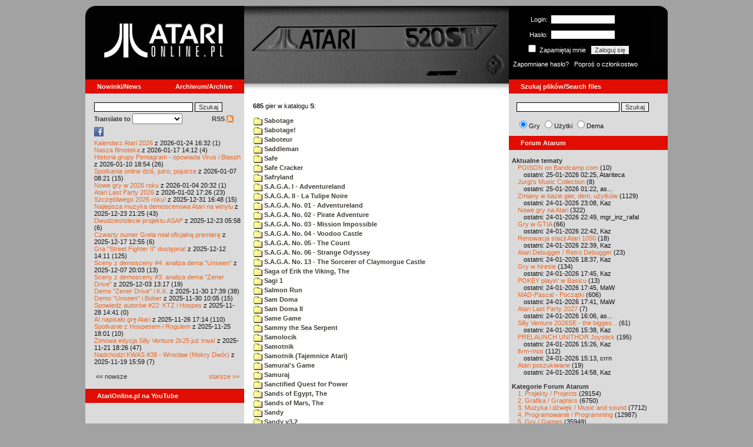

--- FILE ---
content_type: text/html; charset=iso-8859-2
request_url: https://atarionline.pl/v01/index.php?ct=katalog&sub=S&tg=Star%20Wars%20-%20The%20Empire%20Strikes%20Back
body_size: 28056
content:
<html>
    <head>
        <title>Atari</title>
        <meta http-equiv="Content-Type" content="text/html; charset=iso-8859-2" />
        <meta name="title" content="AtariOnline.pl" />
        <meta name="page-topic" content="AtariOnline.pl" />
        <meta name="Keywords" content="atari,xl,xe,st,ste,tt,falcon,jaguar,lynx,dema,demoscena,gry,games" />
        <meta name="Description" content="Strona polskiej spo&#322;eczno&#347;ci mi&#322;o&#347;nik&#243;w komputer&#243;w Atari / Polish Atarians community website" />
        <meta name="author" content="Atari" />
        <meta name="publisher" content="Atari" />
        <meta name="copyright" content="Atari" />
        <meta name="doc-class" content="Atari" />
        <meta name="doc-rights" content="Content under GNU FDL licence." />
        <link rel="stylesheet" href="styles.css" type="text/css">
        <map id="atarionline" name="atarionline">
            <area shape="rect" coords="31,29,234,88" href="/" alt="atarionline.pl" />
        </map>
        <link rel="alternate" type="application/rss+xml" title="atarionline.pl: Wiadomo?ci" href="/rss/all.xml" />
        <script language="javascript" src="js/jquery-1.11.2.min.js"></script>
        <script language="javascript" src="js/jquery.textareaCounter.plugin.js"></script>
        <script language="javascript" src="script.js?cb=201610281036"></script>
	<!-- Facebook Pixel Code -->
	<!-- added 20240130 by jh -->
<script>
!function(f,b,e,v,n,t,s)
{if(f.fbq)return;n=f.fbq=function(){n.callMethod?
n.callMethod.apply(n,arguments):n.queue.push(arguments)};
if(!f._fbq)f._fbq=n;n.push=n;n.loaded=!0;n.version='2.0';
n.queue=[];t=b.createElement(e);t.async=!0;
t.src=v;s=b.getElementsByTagName(e)[0];
s.parentNode.insertBefore(t,s)}(window, document,'script',
'https://connect.facebook.net/en_US/fbevents.js');
fbq('init', '1563421994458971');
fbq('track', 'PageView');
</script>
<noscript>
<img height="1" width="1" style="display:none"
src="https://www.facebook.com/tr?id=1563421994458971&ev=PageView&noscript=1"/>
</noscript>
<!-- End Facebook Pixel Code -->
    </head>
    <script type="text/javascript">if(self!=top){if(document.images)top.location.replace(window.location.href);else top.location.href = window.location.href;}</script>
    <body>
        <div id="fb-root"></div><script>(function(d, s, id) {var js, fjs = d.getElementsByTagName(s)[0];if (d.getElementById(id)) return;js = d.createElement(s); js.id = id;js.src = "//connect.facebook.net/pl_PL/all.js#xfbml=1";fjs.parentNode.insertBefore(js, fjs);}(document, 'script', 'facebook-jssdk'));</script>
        <div align="center">
            <table cellpadding="0" cellspacing="0" border="0" style="width:990px">
                <tr>
                    <td valign="top" style="width:270px"><img src="gfx/atarionline2.gif" height="125"  alt="atarionline.pl" usemap="#atarionline" border="0"></td>
                    <td style="width:450px;background-color:#000;text-align:center" valign="top" rowspan="2"><img style="height:132px;width:450px;" src="gfx/atarki/atari_header_27_520ste.jpg" alt="Atari" /><img style="height:17px;width:450px" src="gfx/atari130_2b.jpg"></td>
                    <td style="width:270px">
                        <div style="background-image: url(gfx/atarionline2_r.gif);height:125px;color:white;">
                            <div style='padding-top:5px;padding-left:0px'>
                                                                <form id="frmSignIn" action="/forum/people.php" method="post" style="margin:5px 0 0 0;">
                                    <input type="hidden" value="SignIn" name="PostBackAction"/>
                                    <input type="hidden" value="" name="ReturnUrl"/>
                                    <div style='margin-left:30px;'>
                                        <table cellspacing="0" cellpadding="0" >
                                            <tr><td style='color:#ffffff;text-align:right;'>Login:</td><td><input id="txtUsername" type="text" maxlength="20" value="" name="Username" style="margin: 5px; width: 110px;"/></td></tr>
                                            <tr><td style='color:#ffffff;text-align:right;'>Has&#322;o:</td><td><input id="txtPassword" type="password" value="" name="Password" style="margin: 5px; width: 110px;"/></td></tr>
                                            <tr><td colspan='2' style='padding-left:0px;color:#ffffff;'><div style="display:inline-block;vertical-align:text-bottom;"><input id="RememberMeID" type="checkbox" value="1" name="RememberMe" style="margin: 3px;"/> Zapami&#281;taj mnie <input type="submit" value="Zaloguj si&#281;" name="btnSignIn" style="margin: 5px;" onclick="this.form.target='_blank';return true;"></div></td></tr>
                                        </table>
                                    </div>
                                </form>
                            </div>
                            <div style='margin-top:5px;padding-left:7px;'>
                                <a class='log' href='/forum/people.php?PostBackAction=PasswordRequestForm' target='_blank'>Zapomniane has&#322;o?</a>&nbsp&nbsp&nbsp;<a class='log' href='/forum/people.php?PostBackAction=ApplyForm' target='_blank'>Popro&#347; o cz&#322;onkostwo</a>
                                                            </div>
                        </div>
                    </td>
                </tr>
                <tr>
                    <td style="height:24px;"><div class='dzial'>
							<a href="index.php?ct=nowinki&id=latest&ucat=1&subaction=showfull" class="big"><b>Nowinki/News</b></a>
							<a href="https://atarionline.pl/0" class="big" style="float: right; margin-right: 20;"><b>Archiwum/Archive</b></a>
						</div></td>
                    <td style="height:24px;"><div class='dzial'><a href="?ct=search" class="big"><b>Szukaj plik&#243;w/Search files</b></a></div></td>
                </tr>
            </table>
            <table cellpadding="0" cellspacing="0" border="0" style="width:990px">
                <tr>
                    <td class="kolumnaLewa" valign="top" style="padding-top: 0!important;">
                        <div style="width:270px;overflow:visible;">
                        <div class='wew' style="padding-top: 15px;">
<form action="/wayback/search.php" target="_blank" accept-charset="UTF-8" style="margin: 0; padding: 0px 10px;">
    <input type="text" name="q" style="width: 70%;" value=""> <input title="c:<tekst> szuka po tre&#347;ci artyku&#322;&#243;w" type="submit" value="Szukaj">
</form>
<!--<form target='_blank'  name=metasearch method=POST accept-charset="UTF-8" action='http://startpage.com/do/search' style="margin:0; padding:0;"
onSubmit="javascript:document.metasearch.query.value=document.metasearch.keyword.value;" ><table border="0" cellspacing="0" cellpadding="3" align="center"><tr><td><INPUT type=hidden name=from
value=searchbox><input name=language type=hidden value=polski ><input type=hidden name=cat value=web><input name=query type=hidden><input name=keyword type=text style="width:180px"> <input
type=hidden name=cmd value="process_search"><input type=hidden name=frm value=sb><input type=hidden name=host value="atarionline.pl">  </td><td><input type=Submit value="Szukaj"></td></tr></table>
<input type=hidden name=linkback_url value="http://atarionline.pl/"><input type=hidden name=linkback_sitename value="AtariOnline.pl"></form>-->
    <!--<form method="get" action="http://www.google.com/custom" target="_blank" style="margin:0 0 0 10">
        <a href="http://www.google.com/search"><img src="./gfx/google.png" alt="Google" style="border:0px;width:54px;height:22px;vertical-align:middle;" /></a> &nbsp;
        <input name="q" size="31" maxlength="255" value="" type="text" style="width:120px;" />
        <input name="sa" value="Szukaj" type="submit" style="width:55px;"/><br />
        <input name="domains" value="atarionline.pl" type="hidden" />
        <input name="sitesearch" value="atarionline.pl" type="hidden" />
    </form>-->
    <table style="width:250px">
        <tr>
            <td style="padding-left:8px;">
                <b>Translate to</b>
                <select onchange="trans(this)" id="tran" style="font-size:12px;">
                    <option />
                    <option value='cs'>Czech</option><option value='nl'>Dutch</option><option value='en'>English</option><option value='fi'>Finnish</option><option value='fr'>French</option><option value='de'>German</option><option value='el'>Greek</option><option value='it'>Italian</option><option value='ja'>Japanese</option><option value='pl'>Polish</option><option value='pt'>Portuguese</option><option value='ru'>Russian</option><option value='sk'>Slovak</option><option value='sl'>Slovene</option><option value='es'>Spanish</option>                </select>
                <script language="javascript">
                    function trans(toj){ document.location = 'http://translate.google.com/translate?client=tmpg&hl=pl&u=' + escape(document.location) + '&langpair=pl|' + toj.value; }
                </script>
            </td>
            <td style="text-align:right;">
                <a href="index.php?ct=rss" class="menu">RSS <img src="gfx/rss-logo.png" border="0" style="vertical-align:-2" alt="RSS"></a>
            </td>
        </tr>
    </table>
    <div style="margin-left:10px;margin-bottom:5px;width:250px;overflow:hidden;">
        <div style="width:40px;float:left;margin-top:2px;"><span style="cursor:pointer;" onclick="window.open('http://www.facebook.com/pages/atarionlinepl/199043206802750');return false;"><img src="gfx/facebook.jpeg"></span></div>
        <div style="float:left;max-width: 100px;" class="fb-like" data-href="http://www.facebook.com/pages/atarionlinepl/199043206802750" data-send="false" data-layout="button_count" width="100" data-width="100" data-show-faces="false" data-font="arial"></div>

    </div>
    <div style="margin-left:10px">
<!-- url: /v01/index.php?ct=kazip&sub=N&title=+National+Flags+%28v1%29&file=National+Flags+%28v1%29.atr -->
<a href="/v01/index.php?subaction=showfull&amp;id=1769268741&amp;archive=&amp;start_from=0&amp;ucat=1&amp;ct=nowinki">Kalendarz Atari 2026</a> z 2026-01-24 16:32 (1)<br/><a href="/v01/index.php?subaction=showfull&amp;id=1768655553&amp;archive=&amp;start_from=0&amp;ucat=1&amp;ct=nowinki">Nasza filmoteka</a> z 2026-01-17 14:12 (4)<br/><a href="/v01/index.php?subaction=showfull&amp;id=1768067697&amp;archive=&amp;start_from=0&amp;ucat=1&amp;ct=nowinki">Historia grupy Pentagram - opowiada Virus i Blasph</a> z 2026-01-10 18:54 (26)<br/><a href="/v01/index.php?subaction=showfull&amp;id=1767770503&amp;archive=&amp;start_from=0&amp;ucat=1&amp;ct=nowinki">Spotkania online dzi&#347, jutro, pojutrze</a> z 2026-01-07 08:21 (15)<br/><a href="/v01/index.php?subaction=showfull&amp;id=1767555179&amp;archive=&amp;start_from=0&amp;ucat=1,7&amp;ct=nowinki">Nowe gry w 2026 roku</a> z 2026-01-04 20:32 (1)<br/><a href="/v01/index.php?subaction=showfull&amp;id=1767371205&amp;archive=&amp;start_from=0&amp;ucat=1&amp;ct=nowinki">Atari Last Party 2026</a> z 2026-01-02 17:26 (23)<br/><a href="/v01/index.php?subaction=showfull&amp;id=1767196085&amp;archive=&amp;start_from=0&amp;ucat=1&amp;ct=nowinki">Szcz&#281&#347liwego 2026 roku!</a> z 2025-12-31 16:48 (15)<br/><a href="/v01/index.php?subaction=showfull&amp;id=1766521517&amp;archive=&amp;start_from=0&amp;ucat=1,3&amp;ct=nowinki">Najlepsza muzyka demoscenowa Atari na winylu</a> z 2025-12-23 21:25 (43)<br/><a href="/v01/index.php?subaction=showfull&amp;id=1766465919&amp;archive=&amp;start_from=0&amp;ucat=1&amp;ct=nowinki">Dwudziestolecie projektu ASAP</a> z 2025-12-23 05:58 (6)<br/><a href="/v01/index.php?subaction=showfull&amp;id=1765972516&amp;archive=&amp;start_from=0&amp;ucat=1&amp;ct=nowinki">Czwarty numer Grela mia&#322 oficjaln&#261 premier&#281</a> z 2025-12-17 12:55 (6)<br/><a href="/v01/index.php?subaction=showfull&amp;id=1765545066&amp;archive=&amp;start_from=0&amp;ucat=1&amp;ct=nowinki">Gra "Street Fighter II" dost&#281pna!</a> z 2025-12-12 14:11 (125)<br/><a href="/v01/index.php?subaction=showfull&amp;id=1765134219&amp;archive=&amp;start_from=0&amp;ucat=1&amp;ct=nowinki">Sceny z demosceny #4: analiza dema "Unseen"</a> z 2025-12-07 20:03 (13)<br/><a href="/v01/index.php?subaction=showfull&amp;id=1764764268&amp;archive=&amp;start_from=0&amp;ucat=1&amp;ct=nowinki">Sceny z demosceny #3: analiza dema "Zener Drive"</a> z 2025-12-03 13:17 (19)<br/><a href="/v01/index.php?subaction=showfull&amp;id=1764520793&amp;archive=&amp;start_from=0&amp;ucat=1&amp;ct=nowinki">Demo "Zener Drive" i K.K.</a> z 2025-11-30 17:39 (38)<br/><a href="/v01/index.php?subaction=showfull&amp;id=1764493558&amp;archive=&amp;start_from=0&amp;ucat=1&amp;ct=nowinki">Demo "Unseen" i Bober</a> z 2025-11-30 10:05 (15)<br/><a href="/v01/index.php?subaction=showfull&amp;id=1764337291&amp;archive=&amp;start_from=0&amp;ucat=1&amp;ct=nowinki">Spowied&#378 autor&#243w #22: KTZ i Hospes</a> z 2025-11-28 14:41 (0)<br/><a href="/v01/index.php?subaction=showfull&amp;id=1764173674&amp;archive=&amp;start_from=0&amp;ucat=1&amp;ct=nowinki">AI napisa&#322o gr&#281 Atari</a> z 2025-11-26 17:14 (110)<br/><a href="/v01/index.php?subaction=showfull&amp;id=1764090110&amp;archive=&amp;start_from=0&amp;ucat=1&amp;ct=nowinki">Spotkanie z Hospesem i Rogulem</a> z 2025-11-25 18:01 (10)<br/><a href="/v01/index.php?subaction=showfull&amp;id=1763746014&amp;archive=&amp;start_from=0&amp;ucat=1&amp;ct=nowinki">Zimowa edycja Silly Venture 2k25 ju&#380 trwa!</a> z 2025-11-21 18:26 (47)<br/><a href="/v01/index.php?subaction=showfull&amp;id=1763564363&amp;archive=&amp;start_from=0&amp;ucat=1&amp;ct=nowinki">Nadchodzi KWAS #38 - Wroc&#322aw (Mokry Dw&#243r)</a> z 2025-11-19 15:59 (7)<br/><!--<table align="center" style="margin-top:10px" width="272">-->
<table align="center" style="margin-top:10px" width="250">
<tr><td>&#171;&#171; nowsze</td><td align="right"><a href="/v01/index.php?start_from=20&amp;ucat=1&amp;archive=&amp;subaction=showfull&amp;id=1769268741&amp;ct=nowinki">starsze &#187;&#187;</a></td></tr>
</table></div>
    <br>
</div>

<div class='dzial'>
	<a href='https://www.youtube.com/@AtariOnline' class='big' target='_blank'><b>AtariOnline.pl na YouTube</b></a>
</div>

	<div style=''>
			<iframe src='https://www.youtube.com/embed/ce2yu6jHhlI?si=IQGNIwD3tv9ZrqG8' title='YouTube video player' frameborder='0' allow='accelerometer; autoplay; clipboard-write; encrypted-media; gyroscope; picture-in-picture; web-share' referrerpolicy='strict-origin-when-cross-origin' allowfullscreen='' width='100%'></iframe>
	</div>
		
<div class='dzial'><b>Pomocnik/Helper</b></div>
<div class='wew'>
    <br>
    <a class="menu" href="index.php?ct=poczatki&id=latest&ucat=7&subaction=showfull">Poradniki</a><br>
    <div style="margin-left:10px">
<!-- url: /v01/index.php?ct=kazip&sub=R&title=+Rycerz+I+Smok&file=Rycerz+I+Smok+9.1+%28b%29.atr -->
<a href="/v01/index.php?subaction=showfull&amp;id=1767555179&amp;archive=&amp;start_from=0&amp;ucat=1,7&amp;ct=poczatki">Nowe gry w 2026 roku</a> (1)<br/><a href="/v01/index.php?subaction=showfull&amp;id=1640341220&amp;archive=&amp;start_from=0&amp;ucat=7&amp;ct=poczatki">SFX-Engine w MAD Pascalu</a> (3)<br/><a href="/v01/index.php?subaction=showfull&amp;id=1598722271&amp;archive=&amp;start_from=0&amp;ucat=1,7&amp;ct=poczatki">Narz&#281dzie do tworzenia scrolli</a> (12)<br/><a href="/v01/index.php?subaction=showfull&amp;id=1598077778&amp;archive=&amp;start_from=0&amp;ucat=1,7&amp;ct=poczatki">Kartrid&#380 Sparta DOS X</a> (6)<br/><a href="/v01/index.php?subaction=showfull&amp;id=1597400834&amp;archive=&amp;start_from=0&amp;ucat=1,7&amp;ct=poczatki">Usprawnienia magnetofonu XC12</a> (12)<br/><a href="/v01/index.php?subaction=showfull&amp;id=1595244862&amp;archive=&amp;start_from=0&amp;ucat=1,7&amp;ct=poczatki">Konserwacja stacji dysk&#243w 1050</a> (19)<br/><a href="/v01/index.php?subaction=showfull&amp;id=1594415593&amp;archive=&amp;start_from=0&amp;ucat=1,7&amp;ct=poczatki">Konserwacja magnetofonu XC12</a> (14)<br/><a href="/v01/index.php?subaction=showfull&amp;id=1577917029&amp;archive=&amp;start_from=0&amp;ucat=7&amp;ct=poczatki">Nowe gry w 2020 roku</a> (2)<br/><a href="/v01/index.php?subaction=showfull&amp;id=1553550711&amp;archive=&amp;start_from=0&amp;ucat=1,7&amp;ct=poczatki">Nowe gry w 2019 roku</a> (35)<br/><a href="/v01/index.php?subaction=showfull&amp;id=1509055105&amp;archive=&amp;start_from=0&amp;ucat=7&amp;ct=poczatki">Nowe gry w 2017 roku</a> (3)<br/><a href="/v01/index.php?subaction=showfull&amp;id=1489249120&amp;archive=&amp;start_from=0&amp;ucat=1,7&amp;ct=poczatki">Larek pokazuje</a> (40)<br/><a href="/v01/index.php?subaction=showfull&amp;id=1468443682&amp;archive=&amp;start_from=0&amp;ucat=1,7&amp;ct=poczatki">Emulacja ZX Spectrum na VBXE</a> (26)<br/><a href="/v01/index.php?subaction=showfull&amp;id=1451662439&amp;archive=&amp;start_from=0&amp;ucat=7&amp;ct=poczatki">Nowe gry w 2016 roku</a> (7)<br/><a href="/v01/index.php?subaction=showfull&amp;id=1451265472&amp;archive=&amp;start_from=0&amp;ucat=7&amp;ct=poczatki">Nowe gry w 2015 roku</a> (4)<br/><a href="/v01/index.php?subaction=showfull&amp;id=1421112934&amp;archive=&amp;start_from=0&amp;ucat=7&amp;ct=poczatki">Partycjonowanie karty SIDE (APT/FAT16/FAT32)</a> (1)<br/><a href="/v01/index.php?subaction=showfull&amp;id=1419102579&amp;archive=&amp;start_from=0&amp;ucat=1,7&amp;ct=poczatki">BMPVIEW</a> (34)<br/><a href="/v01/index.php?subaction=showfull&amp;id=1407530251&amp;archive=&amp;start_from=0&amp;ucat=1,7&amp;ct=poczatki">Atari ST dla opornych</a> (75)<br/><a href="/v01/index.php?subaction=showfull&amp;id=1388615414&amp;archive=&amp;start_from=0&amp;ucat=7&amp;ct=poczatki">Nowe gry w 2014 roku</a> (19)<br/><a href="/v01/index.php?subaction=showfull&amp;id=1376243900&amp;archive=&amp;start_from=0&amp;ucat=1,7&amp;ct=poczatki">Tritone engine</a> (11)<br/><a href="/v01/index.php?subaction=showfull&amp;id=1369770683&amp;archive=&amp;start_from=0&amp;ucat=1,7&amp;ct=poczatki">QChan Engine</a> (6)<br/><table align="center" style="margin-top:10px" width="100%">
<tr><td>nowsze</td><td align="right"><a href="/v01/index.php?start_from=20&amp;ucat=7&amp;archive=&amp;subaction=showfull&amp;id=1769268741&amp;ct=poczatki">starsze</a></td></tr>
</table></div>
    <br>
</div>
<div class="wew">
    <b style="color: rgb(51, 51, 51);">Emulatory</b><br>
    <div style="padding-left:9px;">
        <a href="https://github.com/Jaskier/Atari800Win-PLus/downloads">Emulator Atari800Win</a><br>
        <a href="/utils/Z.%20Inne%20platformy/PC/Atari800Win/Atari800Win%204.0.7z">Emulator Atari800Win PLus 4.0 (Windows)</a><br>
        <a href="http://www.xl-project.com/">Emulator Atari++ (multiplatform)</a><br>
        <a href="http://www.virtualdub.org/altirra.html">Emulator Altirra (Windows)</a><br>
        <br>
    </div>
    <a href="index.php?ct=biblioteka&id=latest&ucat=8&subaction=showfull" class="menu">Biblioteka Atarowca</a><br>
    <div style="margin-left:10px">
<div style='padding-left:5px;padding-top:3px;padding-bottom:3px;'><a href='http://atarionline.pl/v01/index.php?ct=biblioteka&id=latest&ucat=8&subaction=showfull#zin=APX__rok=1981' style='border:solid 0px;'><img style='cursor:pointer;border:solid 1px black;' src='/biblioteka/czasopisma/APX/APX_Atari_Program_Exchange_Fall_Edition_1983_male.jpg'></a></div><!-- url: /v01/index.php?ct=kazip&file=Ascend%20(v3).xex&sub=A&title=%20Ascend -->
<a href="/v01/index.php?subaction=showfull&amp;id=1234027498&amp;archive=&amp;start_from=0&amp;ucat=8&amp;ct=biblioteka">Czasopisma: 714 sztuk</a> (153)<br/><a href="/v01/index.php?subaction=showfull&amp;id=1203469410&amp;archive=&amp;start_from=0&amp;ucat=8&amp;ct=biblioteka">Materia&#322y scenowe: 32 sztuki</a> (9)<br/><a href="/v01/index.php?subaction=showfull&amp;id=1203469381&amp;archive=&amp;start_from=0&amp;ucat=8&amp;ct=biblioteka">Materia&#322y ksi&#261&#380kowe: 138 sztuk</a> (55)<br/><a href="/v01/index.php?subaction=showfull&amp;id=1203469367&amp;archive=&amp;start_from=0&amp;ucat=8&amp;ct=biblioteka">Materia&#322y firmowe: 23 sztuki</a> (19)<br/><a href="/v01/index.php?subaction=showfull&amp;id=1203469338&amp;archive=&amp;start_from=0&amp;ucat=8&amp;ct=biblioteka">Materia&#322y o grach: 351 sztuk</a> (18)<br/></div>
    <a style="padding-left:9px;" href="http://chomikuj.pl/voyssgdial/Dokumenty+atarowskie" target="_blank">Spiżarnia Voya na Chomikuj.pl</a><br>
<a style="padding-left:9px;" href="http://www.t2e.pl/pl/435/434/435/Bajtek-Redux" target="_blank">Bajtek Redux</a><br>
    <br>
    <b style="color: rgb(51, 51, 51);">Zasoby wiedzy</b><br>
    <div style="padding-left:9px;">
        <a href="http://atariki.krap.pl/index.php/Strona_główna" target="_blank">Atariki</a><br>
        <a href="http://atariwiki.strotmann.de/" target="_blank">XWiki</a><br>
        <a href="http://gury.atari8.info/" target="_blank">Gury's Atari 8-bit Forever</a><br>
        <a href="http://www.atarimania.com/start.php" target="_blank">Atarimania</a><br>
        <a href="http://www.atariarchives.org/" target="_blank">Atari Archives</a><br>
        <a href="https://www.retrohax.net" target="_blank">Drygol's Retro Hacks</a><br>
        <a href="http://www.newbreedsoftware.com/xlsearch/" target="_blank">XL Search</a><br>
        <br>
    </div>
    <a href="index.php?ct=kontakt" class="menu">Kontakt</a><br>
    <br>
</div>
<div class='dzial'><a href="http://xxl.atari.pl/hsc/" class="big" target="_blank"><b>HI SCORE CAFÉ</b></a></div>
<!--<div id="hsc_banner" class="wew" style="padding-left:0!important;background-color: #000; height: 267px; background-image:url('gfx/loading.gif'); background-size:100%;"></div>-->
<a href="https://xxl.atari.pl/hsc/hsc-manic-miner/" target="_blank"><img src="https://atari.pl/hsc/hsc.php?i=1.2" style="width:270px;height:auto"></a><div class='dzial'><b>Gry/Games</b></div>
<div class='wew'>
    <br>
            <a href="index.php?ct=kazip" class="menu">Katalog gier (konwencja Kaz)</a> <br />
    Aktualizacja: 2026-01-24    <br>
    Liczba katalogów: 8798, liczba plików: 39398<br />Zmian katalogów: 43, zmian plików: 54<br /><br />    <table cellspacing="0" cellpadding="5" border="0">
        <tbody>
        <tr><td width="20%" nowrap=""><a href="index.php?ct=kazip&sub=0-9" name="0-9" class="menu"><img src="gfx/f.gif" border="0" align="absmiddle"> 0-9</a></td><td width="20%" nowrap=""><a href="index.php?ct=kazip&sub=A" name="A" class="menu"><img src="gfx/f.gif" border="0" align="absmiddle"> A</a></td><td width="20%" nowrap=""><a href="index.php?ct=kazip&sub=B" name="B" class="menu"><img src="gfx/f.gif" border="0" align="absmiddle"> B</a></td><td width="20%" nowrap=""><a href="index.php?ct=kazip&sub=C" name="C" class="menu"><img src="gfx/f.gif" border="0" align="absmiddle"> C</a></td><td width="20%" nowrap=""><a href="index.php?ct=kazip&sub=D" name="D" class="menu"><img src="gfx/f.gif" border="0" align="absmiddle"> D</a></td></tr><tr><td width="20%" nowrap=""><a href="index.php?ct=kazip&sub=E" name="E" class="menu"><img src="gfx/f.gif" border="0" align="absmiddle"> E</a></td><td width="20%" nowrap=""><a href="index.php?ct=kazip&sub=F" name="F" class="menu"><img src="gfx/f.gif" border="0" align="absmiddle"> F</a></td><td width="20%" nowrap=""><a href="index.php?ct=kazip&sub=G" name="G" class="menu"><img src="gfx/f.gif" border="0" align="absmiddle"> G</a></td><td width="20%" nowrap=""><a href="index.php?ct=kazip&sub=H" name="H" class="menu"><img src="gfx/f.gif" border="0" align="absmiddle"> H</a></td><td width="20%" nowrap=""><a href="index.php?ct=kazip&sub=I" name="I" class="menu"><img src="gfx/f.gif" border="0" align="absmiddle"> I</a></td></tr><tr><td width="20%" nowrap=""><a href="index.php?ct=kazip&sub=J" name="J" class="menu"><img src="gfx/f.gif" border="0" align="absmiddle"> J</a></td><td width="20%" nowrap=""><a href="index.php?ct=kazip&sub=K" name="K" class="menu"><img src="gfx/f.gif" border="0" align="absmiddle"> K</a></td><td width="20%" nowrap=""><a href="index.php?ct=kazip&sub=L" name="L" class="menu"><img src="gfx/f.gif" border="0" align="absmiddle"> L</a></td><td width="20%" nowrap=""><a href="index.php?ct=kazip&sub=M" name="M" class="menu"><img src="gfx/f.gif" border="0" align="absmiddle"> M</a></td><td width="20%" nowrap=""><a href="index.php?ct=kazip&sub=N" name="N" class="menu"><img src="gfx/f.gif" border="0" align="absmiddle"> N</a></td></tr><tr><td width="20%" nowrap=""><a href="index.php?ct=kazip&sub=O" name="O" class="menu"><img src="gfx/f.gif" border="0" align="absmiddle"> O</a></td><td width="20%" nowrap=""><a href="index.php?ct=kazip&sub=P" name="P" class="menu"><img src="gfx/f.gif" border="0" align="absmiddle"> P</a></td><td width="20%" nowrap=""><a href="index.php?ct=kazip&sub=Q" name="Q" class="menu"><img src="gfx/f.gif" border="0" align="absmiddle"> Q</a></td><td width="20%" nowrap=""><a href="index.php?ct=kazip&sub=R" name="R" class="menu"><img src="gfx/f.gif" border="0" align="absmiddle"> R</a></td><td width="20%" nowrap=""><a href="index.php?ct=kazip&sub=S" name="S" class="menu"><img src="gfx/f.gif" border="0" align="absmiddle"> S</a></td></tr><tr><td width="20%" nowrap=""><a href="index.php?ct=kazip&sub=T" name="T" class="menu"><img src="gfx/f.gif" border="0" align="absmiddle"> T</a></td><td width="20%" nowrap=""><a href="index.php?ct=kazip&sub=U" name="U" class="menu"><img src="gfx/f.gif" border="0" align="absmiddle"> U</a></td><td width="20%" nowrap=""><a href="index.php?ct=kazip&sub=V" name="V" class="menu"><img src="gfx/f.gif" border="0" align="absmiddle"> V</a></td><td width="20%" nowrap=""><a href="index.php?ct=kazip&sub=W" name="W" class="menu"><img src="gfx/f.gif" border="0" align="absmiddle"> W</a></td><td width="20%" nowrap=""><a href="index.php?ct=kazip&sub=X" name="X" class="menu"><img src="gfx/f.gif" border="0" align="absmiddle"> X</a></td></tr><tr><td width="20%" nowrap=""><a href="index.php?ct=kazip&sub=Y" name="Y" class="menu"><img src="gfx/f.gif" border="0" align="absmiddle"> Y</a></td><td width="20%" nowrap=""><a href="index.php?ct=kazip&sub=Z" name="Z" class="menu"><img src="gfx/f.gif" border="0" align="absmiddle"> Z</a></td><td width="20%" nowrap=""><a href="index.php?ct=kazip&sub=inne" name="inne" class="menu"><img src="gfx/f.gif" border="0" align="absmiddle"> inne</a></td></tr>        </tbody>
    </table>
    <a href="/arch_kaz/_Archiwum Gier 8.zip" style="margin-left: 7px;" class="menu"><img src="gfx/zip.gif" width="16" height="16" alt="zip" align="absmiddle" border="0">Całość 3016 MB</a>
    <br /><br />

    <a href="index.php?ct=katalog" class="menu">Katalog gier (konwencja TOSEC)</a>
	<br>
    Aktualizacja: 2021-07-11    
	<br>
    <div style="margin-left:16px;margin-top:3px"><a href="/archiwa/archiwumgier-atarionlinepl-2021-07-11.7z" class="menu" title="2021-07-11"><img src="gfx/zip.gif" width="16" height="16" alt="7zip" align="absmiddle" border="0">Całość</a>&nbsp;&nbsp;<a href="/archiwa/archiwumgier-atarionlinepl-2021-07-11.7z.md5" target="_blank" style="font-size:9px;"><i>md5</i></a>, <a href="/archiwa/archiwumgier-atarionlinepl-2021-07-11.7z.sha" target="_blank" style="font-size:9px;"><i>sha</i></a>&nbsp;&nbsp;<span style="font-size:9">(<a href="http://7zip.org/" target="_blank">7-Zip</a>, <a href="http://tugzip.com/" target="_blank">TUGZip</a>)</span></div>    <br>
    <a href="index.php?ct=opisy&id=latest&ucat=2&subaction=showfull" class="menu">Opisy gier</a><br>
    <div style="margin-left:10px">
<!-- url: /v01/index.php?ct=utils&sub=9.%20Rozne&tg=Diamond%20DeskTop -->
<a href="/v01/index.php?subaction=showfull&amp;id=1642509574&amp;archive=&amp;start_from=0&amp;ucat=1,2&amp;ct=opisy">"Old Towers" (Atari ST)</a> opisa&#322 Misza (19)<br/><a href="/v01/index.php?subaction=showfull&amp;id=1565260976&amp;archive=&amp;start_from=0&amp;ucat=2&amp;ct=opisy">Submarine Commander</a> opisa&#322 Kaz (36)<br/><a href="/v01/index.php?subaction=showfull&amp;id=1325106085&amp;archive=&amp;start_from=0&amp;ucat=2&amp;ct=opisy">Frogs</a> opisa&#322 Xeen (0)<br/><a href="/v01/index.php?subaction=showfull&amp;id=1302438011&amp;archive=&amp;start_from=0&amp;ucat=2&amp;ct=opisy">Choplifter!</a> opisa&#322 Urborg (0)<br/><a href="/v01/index.php?subaction=showfull&amp;id=1287846816&amp;archive=&amp;start_from=0&amp;ucat=2&amp;ct=opisy">Joust</a> opisa&#322 Urborg (17)<br/><a href="/v01/index.php?subaction=showfull&amp;id=1285428357&amp;archive=&amp;start_from=0&amp;ucat=2&amp;ct=opisy">Commando</a> opisa&#322 Urborg (35)<br/><a href="/v01/index.php?subaction=showfull&amp;id=1281515379&amp;archive=&amp;start_from=0&amp;ucat=2&amp;ct=opisy">Mario Bros</a> opisa&#322 Urborg (13)<br/><a href="/v01/index.php?subaction=showfull&amp;id=1272032995&amp;archive=&amp;start_from=0&amp;ucat=2&amp;ct=opisy">Xenophobe</a> opisa&#322 Urborg (36)<br/><a href="/v01/index.php?subaction=showfull&amp;id=1265113614&amp;archive=&amp;start_from=0&amp;ucat=2&amp;ct=opisy">Robbo Forever</a> opisa&#322 tbxx (16)<br/><a href="/v01/index.php?subaction=showfull&amp;id=1265113583&amp;archive=&amp;start_from=0&amp;ucat=2&amp;ct=opisy">Kolony 2106</a> opisa&#322 tbxx (3)<br/><a href="/v01/index.php?subaction=showfull&amp;id=1250034592&amp;archive=&amp;start_from=0&amp;ucat=2&amp;ct=opisy">Archon II: Adept </a> opisa&#322 Urborg/TDC (9)<br/><a href="/v01/index.php?subaction=showfull&amp;id=1229478608&amp;archive=&amp;start_from=0&amp;ucat=2&amp;ct=opisy">Spitfire Ace/Hellcat Ace</a> opisa&#322 Farscape (9)<br/><a href="/v01/index.php?subaction=showfull&amp;id=1214266153&amp;archive=&amp;start_from=0&amp;ucat=2&amp;ct=opisy">Wyspa</a> opisa&#322 Kaz (9)<br/><a href="/v01/index.php?subaction=showfull&amp;id=1212964178&amp;archive=&amp;start_from=0&amp;ucat=2&amp;ct=opisy">Archon</a> opisa&#322 Urborg/TDC (16)<br/><a href="/v01/index.php?subaction=showfull&amp;id=1208649682&amp;archive=&amp;start_from=0&amp;ucat=2&amp;ct=opisy">The Last Starfighter</a> opisa&#322 TDC (30)<br/><a href="/v01/index.php?subaction=showfull&amp;id=1192867897&amp;archive=&amp;start_from=0&amp;ucat=2&amp;ct=opisy">Dwie Wie&#380;e</a> opisa&#322 Muffy (19)<br/><a href="/v01/index.php?subaction=showfull&amp;id=1168646182&amp;archive=&amp;start_from=0&amp;ucat=2&amp;ct=opisy">Basil The Great Mouse Detective</a> opisa&#322 Charlie Cherry (125)<br/><a href="/v01/index.php?subaction=showfull&amp;id=1157242738&amp;archive=&amp;start_from=0&amp;ucat=2&amp;ct=opisy">Inny &#346;wiat</a> opisa&#322 Charlie Cherry (17)<br/><a href="/v01/index.php?subaction=showfull&amp;id=1153434334&amp;archive=&amp;start_from=0&amp;ucat=2&amp;ct=opisy">Inspektor</a> opisa&#322 Charlie Cherry (19)<br/><a href="/v01/index.php?subaction=showfull&amp;id=1148504179&amp;archive=&amp;start_from=0&amp;ucat=2&amp;ct=opisy">Grand Prix Simulator</a> opisa&#322 Charlie Cherry (16)<br/><!--<table align="center" style="margin-top:10px" width="272">-->
<table align="center" style="margin-top:10px" width="250">
<tr><td>&#171;&#171; nowsze</td><td align="right"><a href="/v01/index.php?start_from=20&amp;ucat=2&amp;archive=&amp;subaction=showfull&amp;id=1769268741&amp;ct=opisy">starsze &#187;&#187;</a></td></tr>
</table></div>
    <br>
</div>
<div class='dzial'><b>Wewnętrzne/Internals</b></div>
<div style="padding-left:9px;">
    <br>
    <a href="http://groups.google.com/group/pga2009atari?hl=pl" target="_blank">Organizowanie imprez Atari - dyskusja</a><br>
    <a href="http://groups.google.com/group/atari-scene-information-area?hl=pl" target="_blank">Atari demoscene database - dyskusja</a><br>
    <a href="http://groups.google.com/group/colony-wm?hl=pl" target="_blank">Colony Mobile - dyskusja</a><br>
    <a href="http://www.pivotaltracker.com/projects/84127" target="_blank">Colony Mobile - projekt</a><br>
    <a href="http://www.atarionline.pl/baws" target="_blank">Statystyki</a><br>
    <br>
</div>
<br>
<br>
<br>
&nbsp; &nbsp;Nowinki <!-- niestety --> tworzone dzięki <a href='http://www.cutephp.com' target='blank'><i>CuteNews</i></a>
                        </div>
                    </td>
                    <td class="kolumnaSrodkowa" valign="top">
                        <div style="width:420px;overflow:visible;">
                        <b>685</b> gier w katalogu <b>S</b>:<br>
<br>
<table cellspacing="0" cellpadding="1" border="0">
<tr>
<td width="100%" nowrap>
<a href="index.php?ct=katalog&sub=S&tg=Sabotage#Sabotage" name="Sabotage" class="menu"><img src="gfx/f.gif" border="0" align="absmiddle"> Sabotage</a>
</td>
</tr>
<tr>
<td nowrap>
<a href="index.php?ct=katalog&sub=S&tg=Sabotage%21#Sabotage%21" name="Sabotage!" class="menu"><img src="gfx/f.gif" border="0" align="absmiddle"> Sabotage!</a>
</td>
</tr>
<tr>
<td nowrap>
<a href="index.php?ct=katalog&sub=S&tg=Saboteur#Saboteur" name="Saboteur" class="menu"><img src="gfx/f.gif" border="0" align="absmiddle"> Saboteur</a>
</td>
</tr>
<tr>
<td nowrap>
<a href="index.php?ct=katalog&sub=S&tg=Saddleman#Saddleman" name="Saddleman" class="menu"><img src="gfx/f.gif" border="0" align="absmiddle"> Saddleman</a>
</td>
</tr>
<tr>
<td nowrap>
<a href="index.php?ct=katalog&sub=S&tg=Safe#Safe" name="Safe" class="menu"><img src="gfx/f.gif" border="0" align="absmiddle"> Safe</a>
</td>
</tr>
<tr>
<td nowrap>
<a href="index.php?ct=katalog&sub=S&tg=Safe%20Cracker#Safe%20Cracker" name="Safe Cracker" class="menu"><img src="gfx/f.gif" border="0" align="absmiddle"> Safe Cracker</a>
</td>
</tr>
<tr>
<td nowrap>
<a href="index.php?ct=katalog&sub=S&tg=Safryland#Safryland" name="Safryland" class="menu"><img src="gfx/f.gif" border="0" align="absmiddle"> Safryland</a>
</td>
</tr>
<tr>
<td nowrap>
<a href="index.php?ct=katalog&sub=S&tg=S.A.G.A.%20I%20-%20Adventureland#S.A.G.A.%20I%20-%20Adventureland" name="S.A.G.A. I - Adventureland" class="menu"><img src="gfx/f.gif" border="0" align="absmiddle"> S.A.G.A. I - Adventureland</a>
</td>
</tr>
<tr>
<td nowrap>
<a href="index.php?ct=katalog&sub=S&tg=S.A.G.A.%20II%20-%20La%20Tulipe%20Noire#S.A.G.A.%20II%20-%20La%20Tulipe%20Noire" name="S.A.G.A. II - La Tulipe Noire" class="menu"><img src="gfx/f.gif" border="0" align="absmiddle"> S.A.G.A. II - La Tulipe Noire</a>
</td>
</tr>
<tr>
<td nowrap>
<a href="index.php?ct=katalog&sub=S&tg=S.A.G.A.%20No.%2001%20-%20Adventureland#S.A.G.A.%20No.%2001%20-%20Adventureland" name="S.A.G.A. No. 01 - Adventureland" class="menu"><img src="gfx/f.gif" border="0" align="absmiddle"> S.A.G.A. No. 01 - Adventureland</a>
</td>
</tr>
<tr>
<td nowrap>
<a href="index.php?ct=katalog&sub=S&tg=S.A.G.A.%20No.%2002%20-%20Pirate%20Adventure#S.A.G.A.%20No.%2002%20-%20Pirate%20Adventure" name="S.A.G.A. No. 02 - Pirate Adventure" class="menu"><img src="gfx/f.gif" border="0" align="absmiddle"> S.A.G.A. No. 02 - Pirate Adventure</a>
</td>
</tr>
<tr>
<td nowrap>
<a href="index.php?ct=katalog&sub=S&tg=S.A.G.A.%20No.%2003%20-%20Mission%20Impossible#S.A.G.A.%20No.%2003%20-%20Mission%20Impossible" name="S.A.G.A. No. 03 - Mission Impossible" class="menu"><img src="gfx/f.gif" border="0" align="absmiddle"> S.A.G.A. No. 03 - Mission Impossible</a>
</td>
</tr>
<tr>
<td nowrap>
<a href="index.php?ct=katalog&sub=S&tg=S.A.G.A.%20No.%2004%20-%20Voodoo%20Castle#S.A.G.A.%20No.%2004%20-%20Voodoo%20Castle" name="S.A.G.A. No. 04 - Voodoo Castle" class="menu"><img src="gfx/f.gif" border="0" align="absmiddle"> S.A.G.A. No. 04 - Voodoo Castle</a>
</td>
</tr>
<tr>
<td nowrap>
<a href="index.php?ct=katalog&sub=S&tg=S.A.G.A.%20No.%2005%20-%20The%20Count#S.A.G.A.%20No.%2005%20-%20The%20Count" name="S.A.G.A. No. 05 - The Count" class="menu"><img src="gfx/f.gif" border="0" align="absmiddle"> S.A.G.A. No. 05 - The Count</a>
</td>
</tr>
<tr>
<td nowrap>
<a href="index.php?ct=katalog&sub=S&tg=S.A.G.A.%20No.%2006%20-%20Strange%20Odyssey#S.A.G.A.%20No.%2006%20-%20Strange%20Odyssey" name="S.A.G.A. No. 06 - Strange Odyssey" class="menu"><img src="gfx/f.gif" border="0" align="absmiddle"> S.A.G.A. No. 06 - Strange Odyssey</a>
</td>
</tr>
<tr>
<td nowrap>
<a href="index.php?ct=katalog&sub=S&tg=S.A.G.A.%20No.%2013%20-%20The%20Sorcerer%20of%20Claymorgue%20Castle#S.A.G.A.%20No.%2013%20-%20The%20Sorcerer%20of%20Claymorgue%20Castle" name="S.A.G.A. No. 13 - The Sorcerer of Claymorgue Castle" class="menu"><img src="gfx/f.gif" border="0" align="absmiddle"> S.A.G.A. No. 13 - The Sorcerer of Claymorgue Castle</a>
</td>
</tr>
<tr>
<td nowrap>
<a href="index.php?ct=katalog&sub=S&tg=Saga%20of%20Erik%20the%20Viking%2C%20The#Saga%20of%20Erik%20the%20Viking%2C%20The" name="Saga of Erik the Viking, The" class="menu"><img src="gfx/f.gif" border="0" align="absmiddle"> Saga of Erik the Viking, The</a>
</td>
</tr>
<tr>
<td nowrap>
<a href="index.php?ct=katalog&sub=S&tg=Sagi%201#Sagi%201" name="Sagi 1" class="menu"><img src="gfx/f.gif" border="0" align="absmiddle"> Sagi 1</a>
</td>
</tr>
<tr>
<td nowrap>
<a href="index.php?ct=katalog&sub=S&tg=Salmon%20Run#Salmon%20Run" name="Salmon Run" class="menu"><img src="gfx/f.gif" border="0" align="absmiddle"> Salmon Run</a>
</td>
</tr>
<tr>
<td nowrap>
<a href="index.php?ct=katalog&sub=S&tg=Sam%20Doma#Sam%20Doma" name="Sam Doma" class="menu"><img src="gfx/f.gif" border="0" align="absmiddle"> Sam Doma</a>
</td>
</tr>
<tr>
<td nowrap>
<a href="index.php?ct=katalog&sub=S&tg=Sam%20Doma%20II#Sam%20Doma%20II" name="Sam Doma II" class="menu"><img src="gfx/f.gif" border="0" align="absmiddle"> Sam Doma II</a>
</td>
</tr>
<tr>
<td nowrap>
<a href="index.php?ct=katalog&sub=S&tg=Same%20Game#Same%20Game" name="Same Game" class="menu"><img src="gfx/f.gif" border="0" align="absmiddle"> Same Game</a>
</td>
</tr>
<tr>
<td nowrap>
<a href="index.php?ct=katalog&sub=S&tg=Sammy%20the%20Sea%20Serpent#Sammy%20the%20Sea%20Serpent" name="Sammy the Sea Serpent" class="menu"><img src="gfx/f.gif" border="0" align="absmiddle"> Sammy the Sea Serpent</a>
</td>
</tr>
<tr>
<td nowrap>
<a href="index.php?ct=katalog&sub=S&tg=Samolocik#Samolocik" name="Samolocik" class="menu"><img src="gfx/f.gif" border="0" align="absmiddle"> Samolocik</a>
</td>
</tr>
<tr>
<td nowrap>
<a href="index.php?ct=katalog&sub=S&tg=Samotnik#Samotnik" name="Samotnik" class="menu"><img src="gfx/f.gif" border="0" align="absmiddle"> Samotnik</a>
</td>
</tr>
<tr>
<td nowrap>
<a href="index.php?ct=katalog&sub=S&tg=Samotnik%20%28Tajemnice%20Atari%29#Samotnik%20%28Tajemnice%20Atari%29" name="Samotnik (Tajemnice Atari)" class="menu"><img src="gfx/f.gif" border="0" align="absmiddle"> Samotnik (Tajemnice Atari)</a>
</td>
</tr>
<tr>
<td nowrap>
<a href="index.php?ct=katalog&sub=S&tg=Samurai%27s%20Game#Samurai%27s%20Game" name="Samurai's Game" class="menu"><img src="gfx/f.gif" border="0" align="absmiddle"> Samurai's Game</a>
</td>
</tr>
<tr>
<td nowrap>
<a href="index.php?ct=katalog&sub=S&tg=Samuraj#Samuraj" name="Samuraj" class="menu"><img src="gfx/f.gif" border="0" align="absmiddle"> Samuraj</a>
</td>
</tr>
<tr>
<td nowrap>
<a href="index.php?ct=katalog&sub=S&tg=Sanctified%20Quest%20for%20Power#Sanctified%20Quest%20for%20Power" name="Sanctified Quest for Power" class="menu"><img src="gfx/f.gif" border="0" align="absmiddle"> Sanctified Quest for Power</a>
</td>
</tr>
<tr>
<td nowrap>
<a href="index.php?ct=katalog&sub=S&tg=Sands%20of%20Egypt%2C%20The#Sands%20of%20Egypt%2C%20The" name="Sands of Egypt, The" class="menu"><img src="gfx/f.gif" border="0" align="absmiddle"> Sands of Egypt, The</a>
</td>
</tr>
<tr>
<td nowrap>
<a href="index.php?ct=katalog&sub=S&tg=Sands%20of%20Mars%2C%20The#Sands%20of%20Mars%2C%20The" name="Sands of Mars, The" class="menu"><img src="gfx/f.gif" border="0" align="absmiddle"> Sands of Mars, The</a>
</td>
</tr>
<tr>
<td nowrap>
<a href="index.php?ct=katalog&sub=S&tg=Sandy#Sandy" name="Sandy" class="menu"><img src="gfx/f.gif" border="0" align="absmiddle"> Sandy</a>
</td>
</tr>
<tr>
<td nowrap>
<a href="index.php?ct=katalog&sub=S&tg=Sandy%20v3.2#Sandy%20v3.2" name="Sandy v3.2" class="menu"><img src="gfx/f.gif" border="0" align="absmiddle"> Sandy v3.2</a>
</td>
</tr>
<tr>
<td nowrap>
<a href="index.php?ct=katalog&sub=S&tg=Santa%20Paravia%20en%20Fiumaccio#Santa%20Paravia%20en%20Fiumaccio" name="Santa Paravia en Fiumaccio" class="menu"><img src="gfx/f.gif" border="0" align="absmiddle"> Santa Paravia en Fiumaccio</a>
</td>
</tr>
<tr>
<td nowrap>
<a href="index.php?ct=katalog&sub=S&tg=Santa%27s%20Grotto#Santa%27s%20Grotto" name="Santa's Grotto" class="menu"><img src="gfx/f.gif" border="0" align="absmiddle"> Santa's Grotto</a>
</td>
</tr>
<tr>
<td nowrap>
<a href="index.php?ct=katalog&sub=S&tg=Santa%27s%20Revenge#Santa%27s%20Revenge" name="Santa's Revenge" class="menu"><img src="gfx/f.gif" border="0" align="absmiddle"> Santa's Revenge</a>
</td>
</tr>
<tr>
<td nowrap>
<a href="index.php?ct=katalog&sub=S&tg=Saper%20Konstruktor#Saper%20Konstruktor" name="Saper Konstruktor" class="menu"><img src="gfx/f.gif" border="0" align="absmiddle"> Saper Konstruktor</a>
</td>
</tr>
<tr>
<td nowrap>
<a href="index.php?ct=katalog&sub=S&tg=Saper%20%28Latimus%29#Saper%20%28Latimus%29" name="Saper (Latimus)" class="menu"><img src="gfx/f.gif" border="0" align="absmiddle"> Saper (Latimus)</a>
</td>
</tr>
<tr>
<td nowrap>
<a href="index.php?ct=katalog&sub=S&tg=Saper%20%28L.K.%20Avalon%29#Saper%20%28L.K.%20Avalon%29" name="Saper (L.K. Avalon)" class="menu"><img src="gfx/f.gif" border="0" align="absmiddle"> Saper (L.K. Avalon)</a>
</td>
</tr>
<tr>
<td nowrap>
<a href="index.php?ct=katalog&sub=S&tg=Saracen#Saracen" name="Saracen" class="menu"><img src="gfx/f.gif" border="0" align="absmiddle"> Saracen</a>
</td>
</tr>
<tr>
<td nowrap>
<a href="index.php?ct=katalog&sub=S&tg=Saratoga#Saratoga" name="Saratoga" class="menu"><img src="gfx/f.gif" border="0" align="absmiddle"> Saratoga</a>
</td>
</tr>
<tr>
<td nowrap>
<a href="index.php?ct=katalog&sub=S&tg=Sarepska%20The%20Game#Sarepska%20The%20Game" name="Sarepska The Game" class="menu"><img src="gfx/f.gif" border="0" align="absmiddle"> Sarepska The Game</a>
</td>
</tr>
<tr>
<td nowrap>
<a href="index.php?ct=katalog&sub=S&tg=Sargon%20II#Sargon%20II" name="Sargon II" class="menu"><img src="gfx/f.gif" border="0" align="absmiddle"> Sargon II</a>
</td>
</tr>
<tr>
<td nowrap>
<a href="index.php?ct=katalog&sub=S&tg=Sargon%20III#Sargon%20III" name="Sargon III" class="menu"><img src="gfx/f.gif" border="0" align="absmiddle"> Sargon III</a>
</td>
</tr>
<tr>
<td nowrap>
<a href="index.php?ct=katalog&sub=S&tg=Satalite#Satalite" name="Satalite" class="menu"><img src="gfx/f.gif" border="0" align="absmiddle"> Satalite</a>
</td>
</tr>
<tr>
<td nowrap>
<a href="index.php?ct=katalog&sub=S&tg=Satan%27s%20Hollow#Satan%27s%20Hollow" name="Satan's Hollow" class="menu"><img src="gfx/f.gif" border="0" align="absmiddle"> Satan's Hollow</a>
</td>
</tr>
<tr>
<td nowrap>
<a href="index.php?ct=katalog&sub=S&tg=Satellite#Satellite" name="Satellite" class="menu"><img src="gfx/f.gif" border="0" align="absmiddle"> Satellite</a>
</td>
</tr>
<tr>
<td nowrap>
<a href="index.php?ct=katalog&sub=S&tg=Saucer#Saucer" name="Saucer" class="menu"><img src="gfx/f.gif" border="0" align="absmiddle"> Saucer</a>
</td>
</tr>
<tr>
<td nowrap>
<a href="index.php?ct=katalog&sub=S&tg=Saucer%20Adventure#Saucer%20Adventure" name="Saucer Adventure" class="menu"><img src="gfx/f.gif" border="0" align="absmiddle"> Saucer Adventure</a>
</td>
</tr>
<tr>
<td nowrap>
<a href="index.php?ct=katalog&sub=S&tg=Saucer%20Formation#Saucer%20Formation" name="Saucer Formation" class="menu"><img src="gfx/f.gif" border="0" align="absmiddle"> Saucer Formation</a>
</td>
</tr>
<tr>
<td nowrap>
<a href="index.php?ct=katalog&sub=S&tg=Saucer%20Launch#Saucer%20Launch" name="Saucer Launch" class="menu"><img src="gfx/f.gif" border="0" align="absmiddle"> Saucer Launch</a>
</td>
</tr>
<tr>
<td nowrap>
<a href="index.php?ct=katalog&sub=S&tg=Saucerian#Saucerian" name="Saucerian" class="menu"><img src="gfx/f.gif" border="0" align="absmiddle"> Saucerian</a>
</td>
</tr>
<tr>
<td nowrap>
<a href="index.php?ct=katalog&sub=S&tg=Savage%20Pond#Savage%20Pond" name="Savage Pond" class="menu"><img src="gfx/f.gif" border="0" align="absmiddle"> Savage Pond</a>
</td>
</tr>
<tr>
<td nowrap>
<a href="index.php?ct=katalog&sub=S&tg=Schach#Schach" name="Schach" class="menu"><img src="gfx/f.gif" border="0" align="absmiddle"> Schach</a>
</td>
</tr>
<tr>
<td nowrap>
<a href="index.php?ct=katalog&sub=S&tg=Schatz-Hoehle#Schatz-Hoehle" name="Schatz-Hoehle" class="menu"><img src="gfx/f.gif" border="0" align="absmiddle"> Schatz-Hoehle</a>
</td>
</tr>
<tr>
<td nowrap>
<a href="index.php?ct=katalog&sub=S&tg=Schatzjaeger#Schatzjaeger" name="Schatzjaeger" class="menu"><img src="gfx/f.gif" border="0" align="absmiddle"> Schatzjaeger</a>
</td>
</tr>
<tr>
<td nowrap>
<a href="index.php?ct=katalog&sub=S&tg=Schooner#Schooner" name="Schooner" class="menu"><img src="gfx/f.gif" border="0" align="absmiddle"> Schooner</a>
</td>
</tr>
<tr>
<td nowrap>
<a href="index.php?ct=katalog&sub=S&tg=Schreckenstein#Schreckenstein" name="Schreckenstein" class="menu"><img src="gfx/f.gif" border="0" align="absmiddle"> Schreckenstein</a>
</td>
</tr>
<tr>
<td nowrap>
<a href="index.php?ct=katalog&sub=S&tg=Sciana#Sciana" name="Sciana" class="menu"><img src="gfx/f.gif" border="0" align="absmiddle"> Sciana</a>
</td>
</tr>
<tr>
<td nowrap>
<a href="index.php?ct=katalog&sub=S&tg=Scooter#Scooter" name="Scooter" class="menu"><img src="gfx/f.gif" border="0" align="absmiddle"> Scooter</a>
</td>
</tr>
<tr>
<td nowrap>
<a href="index.php?ct=katalog&sub=S&tg=Scorch%20build%20110#Scorch%20build%20110" name="Scorch build 110" class="menu"><img src="gfx/f.gif" border="0" align="absmiddle"> Scorch build 110</a>
</td>
</tr>
<tr>
<td nowrap>
<a href="index.php?ct=katalog&sub=S&tg=Scorch%20%28Miko%29#Scorch%20%28Miko%29" name="Scorch (Miko)" class="menu"><img src="gfx/f.gif" border="0" align="absmiddle"> Scorch (Miko)</a>
</td>
</tr>
<tr>
<td nowrap>
<a href="index.php?ct=katalog&sub=S&tg=Scorch%20%28SoftScan%29#Scorch%20%28SoftScan%29" name="Scorch (SoftScan)" class="menu"><img src="gfx/f.gif" border="0" align="absmiddle"> Scorch (SoftScan)</a>
</td>
</tr>
<tr>
<td nowrap>
<a href="index.php?ct=katalog&sub=S&tg=Score%204#Score%204" name="Score 4" class="menu"><img src="gfx/f.gif" border="0" align="absmiddle"> Score 4</a>
</td>
</tr>
<tr>
<td nowrap>
<a href="index.php?ct=katalog&sub=S&tg=Scorpions%21#Scorpions%21" name="Scorpions!" class="menu"><img src="gfx/f.gif" border="0" align="absmiddle"> Scorpions!</a>
</td>
</tr>
<tr>
<td nowrap>
<a href="index.php?ct=katalog&sub=S&tg=Scorpions%20v2.0#Scorpions%20v2.0" name="Scorpions v2.0" class="menu"><img src="gfx/f.gif" border="0" align="absmiddle"> Scorpions v2.0</a>
</td>
</tr>
<tr>
<td nowrap>
<a href="index.php?ct=katalog&sub=S&tg=Scrabble#Scrabble" name="Scrabble" class="menu"><img src="gfx/f.gif" border="0" align="absmiddle"> Scrabble</a>
</td>
</tr>
<tr>
<td nowrap>
<a href="index.php?ct=katalog&sub=S&tg=Scramble%20Fighter#Scramble%20Fighter" name="Scramble Fighter" class="menu"><img src="gfx/f.gif" border="0" align="absmiddle"> Scramble Fighter</a>
</td>
</tr>
<tr>
<td nowrap>
<a href="index.php?ct=katalog&sub=S&tg=Scramble%20%28Page%206%29#Scramble%20%28Page%206%29" name="Scramble (Page 6)" class="menu"><img src="gfx/f.gif" border="0" align="absmiddle"> Scramble (Page 6)</a>
</td>
</tr>
<tr>
<td nowrap>
<a href="index.php?ct=katalog&sub=S&tg=Scramble%20%28Playsoft%29#Scramble%20%28Playsoft%29" name="Scramble (Playsoft)" class="menu"><img src="gfx/f.gif" border="0" align="absmiddle"> Scramble (Playsoft)</a>
</td>
</tr>
<tr>
<td nowrap>
<a href="index.php?ct=katalog&sub=S&tg=Scrambled%20Word%20Game#Scrambled%20Word%20Game" name="Scrambled Word Game" class="menu"><img src="gfx/f.gif" border="0" align="absmiddle"> Scrambled Word Game</a>
</td>
</tr>
<tr>
<td nowrap>
<a href="index.php?ct=katalog&sub=S&tg=Screaming%20Wings#Screaming%20Wings" name="Screaming Wings" class="menu"><img src="gfx/f.gif" border="0" align="absmiddle"> Screaming Wings</a>
</td>
</tr>
<tr>
<td nowrap>
<a href="index.php?ct=katalog&sub=S&tg=Scrids#Scrids" name="Scrids" class="menu"><img src="gfx/f.gif" border="0" align="absmiddle"> Scrids</a>
</td>
</tr>
<tr>
<td nowrap>
<a href="index.php?ct=katalog&sub=S&tg=Scripture%20Chase%20-%20A%20Bible%20Quiz#Scripture%20Chase%20-%20A%20Bible%20Quiz" name="Scripture Chase - A Bible Quiz" class="menu"><img src="gfx/f.gif" border="0" align="absmiddle"> Scripture Chase - A Bible Quiz</a>
</td>
</tr>
<tr>
<td nowrap>
<a href="index.php?ct=katalog&sub=S&tg=Scrolls%20of%20Abadon%2C%20The#Scrolls%20of%20Abadon%2C%20The" name="Scrolls of Abadon, The" class="menu"><img src="gfx/f.gif" border="0" align="absmiddle"> Scrolls of Abadon, The</a>
</td>
</tr>
<tr>
<td nowrap>
<a href="index.php?ct=katalog&sub=S&tg=Scromber#Scromber" name="Scromber" class="menu"><img src="gfx/f.gif" border="0" align="absmiddle"> Scromber</a>
</td>
</tr>
<tr>
<td nowrap>
<a href="index.php?ct=katalog&sub=S&tg=SDI%20I%20Adventure#SDI%20I%20Adventure" name="SDI I Adventure" class="menu"><img src="gfx/f.gif" border="0" align="absmiddle"> SDI I Adventure</a>
</td>
</tr>
<tr>
<td nowrap>
<a href="index.php?ct=katalog&sub=S&tg=Sea%20Bandit#Sea%20Bandit" name="Sea Bandit" class="menu"><img src="gfx/f.gif" border="0" align="absmiddle"> Sea Bandit</a>
</td>
</tr>
<tr>
<td nowrap>
<a href="index.php?ct=katalog&sub=S&tg=Sea%20Battle%21#Sea%20Battle%21" name="Sea Battle!" class="menu"><img src="gfx/f.gif" border="0" align="absmiddle"> Sea Battle!</a>
</td>
</tr>
<tr>
<td nowrap>
<a href="index.php?ct=katalog&sub=S&tg=Sea%20Chase#Sea%20Chase" name="Sea Chase" class="menu"><img src="gfx/f.gif" border="0" align="absmiddle"> Sea Chase</a>
</td>
</tr>
<tr>
<td nowrap>
<a href="index.php?ct=katalog&sub=S&tg=Sea%20Dragon#Sea%20Dragon" name="Sea Dragon" class="menu"><img src="gfx/f.gif" border="0" align="absmiddle"> Sea Dragon</a>
</td>
</tr>
<tr>
<td nowrap>
<a href="index.php?ct=katalog&sub=S&tg=Sea%20Falcon%20IV#Sea%20Falcon%20IV" name="Sea Falcon IV" class="menu"><img src="gfx/f.gif" border="0" align="absmiddle"> Sea Falcon IV</a>
</td>
</tr>
<tr>
<td nowrap>
<a href="index.php?ct=katalog&sub=S&tg=Sea%20Fighter#Sea%20Fighter" name="Sea Fighter" class="menu"><img src="gfx/f.gif" border="0" align="absmiddle"> Sea Fighter</a>
</td>
</tr>
<tr>
<td nowrap>
<a href="index.php?ct=katalog&sub=S&tg=Sea%20Horse%20Hide%27n%20Seek#Sea%20Horse%20Hide%27n%20Seek" name="Sea Horse Hide'n Seek" class="menu"><img src="gfx/f.gif" border="0" align="absmiddle"> Sea Horse Hide'n Seek</a>
</td>
</tr>
<tr>
<td nowrap>
<a href="index.php?ct=katalog&sub=S&tg=Sea%20of%20Zirun#Sea%20of%20Zirun" name="Sea of Zirun" class="menu"><img src="gfx/f.gif" border="0" align="absmiddle"> Sea of Zirun</a>
</td>
</tr>
<tr>
<td nowrap>
<a href="index.php?ct=katalog&sub=S&tg=Seafox#Seafox" name="Seafox" class="menu"><img src="gfx/f.gif" border="0" align="absmiddle"> Seafox</a>
</td>
</tr>
<tr>
<td nowrap>
<a href="index.php?ct=katalog&sub=S&tg=Seaquest#Seaquest" name="Seaquest" class="menu"><img src="gfx/f.gif" border="0" align="absmiddle"> Seaquest</a>
</td>
</tr>
<tr>
<td nowrap>
<a href="index.php?ct=katalog&sub=S&tg=Search%20for%20the%20Jewel%20of%20Strength#Search%20for%20the%20Jewel%20of%20Strength" name="Search for the Jewel of Strength" class="menu"><img src="gfx/f.gif" border="0" align="absmiddle"> Search for the Jewel of Strength</a>
</td>
</tr>
<tr>
<td nowrap>
<a href="index.php?ct=katalog&sub=S&tg=Search%20of%20the%20Spectrix#Search%20of%20the%20Spectrix" name="Search of the Spectrix" class="menu"><img src="gfx/f.gif" border="0" align="absmiddle"> Search of the Spectrix</a>
</td>
</tr>
<tr>
<td nowrap>
<a href="index.php?ct=katalog&sub=S&tg=Search%2C%20The#Search%2C%20The" name="Search, The" class="menu"><img src="gfx/f.gif" border="0" align="absmiddle"> Search, The</a>
</td>
</tr>
<tr>
<td nowrap>
<a href="index.php?ct=katalog&sub=S&tg=Seastalker#Seastalker" name="Seastalker" class="menu"><img src="gfx/f.gif" border="0" align="absmiddle"> Seastalker</a>
</td>
</tr>
<tr>
<td nowrap>
<a href="index.php?ct=katalog&sub=S&tg=Seawolf%20II#Seawolf%20II" name="Seawolf II" class="menu"><img src="gfx/f.gif" border="0" align="absmiddle"> Seawolf II</a>
</td>
</tr>
<tr>
<td nowrap>
<a href="index.php?ct=katalog&sub=S&tg=Secret%20Agent%20-%20Mission%201#Secret%20Agent%20-%20Mission%201" name="Secret Agent - Mission 1" class="menu"><img src="gfx/f.gif" border="0" align="absmiddle"> Secret Agent - Mission 1</a>
</td>
</tr>
<tr>
<td nowrap>
<a href="index.php?ct=katalog&sub=S&tg=Secret%20Code#Secret%20Code" name="Secret Code" class="menu"><img src="gfx/f.gif" border="0" align="absmiddle"> Secret Code</a>
</td>
</tr>
<tr>
<td nowrap>
<a href="index.php?ct=katalog&sub=S&tg=Secret%20Diary%20of%20Adrian%20Mole%2C%20The#Secret%20Diary%20of%20Adrian%20Mole%2C%20The" name="Secret Diary of Adrian Mole, The" class="menu"><img src="gfx/f.gif" border="0" align="absmiddle"> Secret Diary of Adrian Mole, The</a>
</td>
</tr>
<tr>
<td nowrap>
<a href="index.php?ct=katalog&sub=S&tg=Secret%20Nuclear%20Factory#Secret%20Nuclear%20Factory" name="Secret Nuclear Factory" class="menu"><img src="gfx/f.gif" border="0" align="absmiddle"> Secret Nuclear Factory</a>
</td>
</tr>
<tr>
<td nowrap>
<a href="index.php?ct=katalog&sub=S&tg=Secret%20of%20Kyobu%20Di%2C%20The#Secret%20of%20Kyobu%20Di%2C%20The" name="Secret of Kyobu Di, The" class="menu"><img src="gfx/f.gif" border="0" align="absmiddle"> Secret of Kyobu Di, The</a>
</td>
</tr>
<tr>
<td nowrap>
<a href="index.php?ct=katalog&sub=S&tg=Secretum%20Labyrinth%20Kings%20Gold#Secretum%20Labyrinth%20Kings%20Gold" name="Secretum Labyrinth Kings Gold" class="menu"><img src="gfx/f.gif" border="0" align="absmiddle"> Secretum Labyrinth Kings Gold</a>
</td>
</tr>
<tr>
<td nowrap>
<a href="index.php?ct=katalog&sub=S&tg=Sector%2010#Sector%2010" name="Sector 10" class="menu"><img src="gfx/f.gif" border="0" align="absmiddle"> Sector 10</a>
</td>
</tr>
<tr>
<td nowrap>
<a href="index.php?ct=katalog&sub=S&tg=See-Saw%20Scramble#See-Saw%20Scramble" name="See-Saw Scramble" class="menu"><img src="gfx/f.gif" border="0" align="absmiddle"> See-Saw Scramble</a>
</td>
</tr>
<tr>
<td nowrap>
<a href="index.php?ct=katalog&sub=S&tg=Seeschlacht#Seeschlacht" name="Seeschlacht" class="menu"><img src="gfx/f.gif" border="0" align="absmiddle"> Seeschlacht</a>
</td>
</tr>
<tr>
<td nowrap>
<a href="index.php?ct=katalog&sub=S&tg=Senorita#Senorita" name="Senorita" class="menu"><img src="gfx/f.gif" border="0" align="absmiddle"> Senorita</a>
</td>
</tr>
<tr>
<td nowrap>
<a href="index.php?ct=katalog&sub=S&tg=Senso#Senso" name="Senso" class="menu"><img src="gfx/f.gif" border="0" align="absmiddle"> Senso</a>
</td>
</tr>
<tr>
<td nowrap>
<a href="index.php?ct=katalog&sub=S&tg=Sentinel#Sentinel" name="Sentinel" class="menu"><img src="gfx/f.gif" border="0" align="absmiddle"> Sentinel</a>
</td>
</tr>
<tr>
<td nowrap>
<a href="index.php?ct=katalog&sub=S&tg=Sentinel%20One#Sentinel%20One" name="Sentinel One" class="menu"><img src="gfx/f.gif" border="0" align="absmiddle"> Sentinel One</a>
</td>
</tr>
<tr>
<td nowrap>
<a href="index.php?ct=katalog&sub=S&tg=Serduszka#Serduszka" name="Serduszka" class="menu"><img src="gfx/f.gif" border="0" align="absmiddle"> Serduszka</a>
</td>
</tr>
<tr>
<td nowrap>
<a href="index.php?ct=katalog&sub=S&tg=Sereamis#Sereamis" name="Sereamis" class="menu"><img src="gfx/f.gif" border="0" align="absmiddle"> Sereamis</a>
</td>
</tr>
<tr>
<td nowrap>
<a href="index.php?ct=katalog&sub=S&tg=Serpent#Serpent" name="Serpent" class="menu"><img src="gfx/f.gif" border="0" align="absmiddle"> Serpent</a>
</td>
</tr>
<tr>
<td nowrap>
<a href="index.php?ct=katalog&sub=S&tg=Serpentine#Serpentine" name="Serpentine" class="menu"><img src="gfx/f.gif" border="0" align="absmiddle"> Serpentine</a>
</td>
</tr>
<tr>
<td nowrap>
<a href="index.php?ct=katalog&sub=S&tg=Serpent%27s%20Star%2C%20The#Serpent%27s%20Star%2C%20The" name="Serpent's Star, The" class="menu"><img src="gfx/f.gif" border="0" align="absmiddle"> Serpent's Star, The</a>
</td>
</tr>
<tr>
<td nowrap>
<a href="index.php?ct=katalog&sub=S&tg=Sesame%20Street%20Letter-Go-Round#Sesame%20Street%20Letter-Go-Round" name="Sesame Street Letter-Go-Round" class="menu"><img src="gfx/f.gif" border="0" align="absmiddle"> Sesame Street Letter-Go-Round</a>
</td>
</tr>
<tr>
<td nowrap>
<a href="index.php?ct=katalog&sub=S&tg=Settlers#Settlers" name="Settlers" class="menu"><img src="gfx/f.gif" border="0" align="absmiddle"> Settlers</a>
</td>
</tr>
<tr>
<td nowrap>
<a href="index.php?ct=katalog&sub=S&tg=Seven%20Card%20Stud#Seven%20Card%20Stud" name="Seven Card Stud" class="menu"><img src="gfx/f.gif" border="0" align="absmiddle"> Seven Card Stud</a>
</td>
</tr>
<tr>
<td nowrap>
<a href="index.php?ct=katalog&sub=S&tg=Seven%20Cities%20of%20Gold#Seven%20Cities%20of%20Gold" name="Seven Cities of Gold" class="menu"><img src="gfx/f.gif" border="0" align="absmiddle"> Seven Cities of Gold</a>
</td>
</tr>
<tr>
<td nowrap>
<a href="index.php?ct=katalog&sub=S&tg=Seven%20Skulls%2C%20The#Seven%20Skulls%2C%20The" name="Seven Skulls, The" class="menu"><img src="gfx/f.gif" border="0" align="absmiddle"> Seven Skulls, The</a>
</td>
</tr>
<tr>
<td nowrap>
<a href="index.php?ct=katalog&sub=S&tg=Sevens#Sevens" name="Sevens" class="menu"><img src="gfx/f.gif" border="0" align="absmiddle"> Sevens</a>
</td>
</tr>
<tr>
<td nowrap>
<a href="index.php?ct=katalog&sub=S&tg=Sex%20Ball#Sex%20Ball" name="Sex Ball" class="menu"><img src="gfx/f.gif" border="0" align="absmiddle"> Sex Ball</a>
</td>
</tr>
<tr>
<td nowrap>
<a href="index.php?ct=katalog&sub=S&tg=Sexeso#Sexeso" name="Sexeso" class="menu"><img src="gfx/f.gif" border="0" align="absmiddle"> Sexeso</a>
</td>
</tr>
<tr>
<td nowrap>
<a href="index.php?ct=katalog&sub=S&tg=Sexquix#Sexquix" name="Sexquix" class="menu"><img src="gfx/f.gif" border="0" align="absmiddle"> Sexquix</a>
</td>
</tr>
<tr>
<td nowrap>
<a href="index.php?ct=katalog&sub=S&tg=SexVersi#SexVersi" name="SexVersi" class="menu"><img src="gfx/f.gif" border="0" align="absmiddle"> SexVersi</a>
</td>
</tr>
<tr>
<td nowrap>
<a href="index.php?ct=katalog&sub=S&tg=Sexy%20Six#Sexy%20Six" name="Sexy Six" class="menu"><img src="gfx/f.gif" border="0" align="absmiddle"> Sexy Six</a>
</td>
</tr>
<tr>
<td nowrap>
<a href="index.php?ct=katalog&sub=S&tg=Shadow%20Hawk%20One#Shadow%20Hawk%20One" name="Shadow Hawk One" class="menu"><img src="gfx/f.gif" border="0" align="absmiddle"> Shadow Hawk One</a>
</td>
</tr>
<tr>
<td nowrap>
<a href="index.php?ct=katalog&sub=S&tg=Shadow%20of%20the%20Beast#Shadow%20of%20the%20Beast" name="Shadow of the Beast" class="menu"><img src="gfx/f.gif" border="0" align="absmiddle"> Shadow of the Beast</a>
</td>
</tr>
<tr>
<td nowrap>
<a href="index.php?ct=katalog&sub=S&tg=Shadow%20World#Shadow%20World" name="Shadow World" class="menu"><img src="gfx/f.gif" border="0" align="absmiddle"> Shadow World</a>
</td>
</tr>
<tr>
<td nowrap>
<a href="index.php?ct=katalog&sub=S&tg=Shaft%20Raider%20rev%202.2#Shaft%20Raider%20rev%202.2" name="Shaft Raider rev 2.2" class="menu"><img src="gfx/f.gif" border="0" align="absmiddle"> Shaft Raider rev 2.2</a>
</td>
</tr>
<tr>
<td nowrap>
<a href="index.php?ct=katalog&sub=S&tg=Shamus#Shamus" name="Shamus" class="menu"><img src="gfx/f.gif" border="0" align="absmiddle"> Shamus</a>
</td>
</tr>
<tr>
<td nowrap>
<a href="index.php?ct=katalog&sub=S&tg=Shamus%2B#Shamus%2B" name="Shamus+" class="menu"><img src="gfx/f.gif" border="0" align="absmiddle"> Shamus+</a>
</td>
</tr>
<tr>
<td nowrap>
<a href="index.php?ct=katalog&sub=S&tg=Shamus%20-%20Case%20II#Shamus%20-%20Case%20II" name="Shamus - Case II" class="menu"><img src="gfx/f.gif" border="0" align="absmiddle"> Shamus - Case II</a>
</td>
</tr>
<tr>
<td nowrap>
<a href="index.php?ct=katalog&sub=S&tg=Shanghai#Shanghai" name="Shanghai" class="menu"><img src="gfx/f.gif" border="0" align="absmiddle"> Shanghai</a>
</td>
</tr>
<tr>
<td nowrap>
<a href="index.php?ct=katalog&sub=S&tg=Shanghai%20%28Activision%29#Shanghai%20%28Activision%29" name="Shanghai (Activision)" class="menu"><img src="gfx/f.gif" border="0" align="absmiddle"> Shanghai (Activision)</a>
</td>
</tr>
<tr>
<td nowrap>
<a href="index.php?ct=katalog&sub=S&tg=Shaolin-Szu#Shaolin-Szu" name="Shaolin-Szu" class="menu"><img src="gfx/f.gif" border="0" align="absmiddle"> Shaolin-Szu</a>
</td>
</tr>
<tr>
<td nowrap>
<a href="index.php?ct=katalog&sub=S&tg=Shark#Shark" name="Shark" class="menu"><img src="gfx/f.gif" border="0" align="absmiddle"> Shark</a>
</td>
</tr>
<tr>
<td nowrap>
<a href="index.php?ct=katalog&sub=S&tg=Sharkie%21#Sharkie%21" name="Sharkie!" class="menu"><img src="gfx/f.gif" border="0" align="absmiddle"> Sharkie!</a>
</td>
</tr>
<tr>
<td nowrap>
<a href="index.php?ct=katalog&sub=S&tg=Sharp%20Shooter#Sharp%20Shooter" name="Sharp Shooter" class="menu"><img src="gfx/f.gif" border="0" align="absmiddle"> Sharp Shooter</a>
</td>
</tr>
<tr>
<td nowrap>
<a href="index.php?ct=katalog&sub=S&tg=Sharpie#Sharpie" name="Sharpie" class="menu"><img src="gfx/f.gif" border="0" align="absmiddle"> Sharpie</a>
</td>
</tr>
<tr>
<td nowrap>
<a href="index.php?ct=katalog&sub=S&tg=Shatablast#Shatablast" name="Shatablast" class="menu"><img src="gfx/f.gif" border="0" align="absmiddle"> Shatablast</a>
</td>
</tr>
<tr>
<td nowrap>
<a href="index.php?ct=katalog&sub=S&tg=Shattered%20Alliance%2C%20The#Shattered%20Alliance%2C%20The" name="Shattered Alliance, The" class="menu"><img src="gfx/f.gif" border="0" align="absmiddle"> Shattered Alliance, The</a>
</td>
</tr>
<tr>
<td nowrap>
<a href="index.php?ct=katalog&sub=S&tg=Sheep-Race#Sheep-Race" name="Sheep-Race" class="menu"><img src="gfx/f.gif" border="0" align="absmiddle"> Sheep-Race</a>
</td>
</tr>
<tr>
<td nowrap>
<a href="index.php?ct=katalog&sub=S&tg=Sheriff%27s%20Job#Sheriff%27s%20Job" name="Sheriff's Job" class="menu"><img src="gfx/f.gif" border="0" align="absmiddle"> Sheriff's Job</a>
</td>
</tr>
<tr>
<td nowrap>
<a href="index.php?ct=katalog&sub=S&tg=Sherlock%21#Sherlock%21" name="Sherlock!" class="menu"><img src="gfx/f.gif" border="0" align="absmiddle"> Sherlock!</a>
</td>
</tr>
<tr>
<td nowrap>
<a href="index.php?ct=katalog&sub=S&tg=Sherlock%20Holmes#Sherlock%20Holmes" name="Sherlock Holmes" class="menu"><img src="gfx/f.gif" border="0" align="absmiddle"> Sherlock Holmes</a>
</td>
</tr>
<tr>
<td nowrap>
<a href="index.php?ct=katalog&sub=S&tg=Shift%20It#Shift%20It" name="Shift It" class="menu"><img src="gfx/f.gif" border="0" align="absmiddle"> Shift It</a>
</td>
</tr>
<tr>
<td nowrap>
<a href="index.php?ct=katalog&sub=S&tg=Shiloh%20-%20Grant%27s%20Trial%20in%20the%20West#Shiloh%20-%20Grant%27s%20Trial%20in%20the%20West" name="Shiloh - Grant's Trial in the West" class="menu"><img src="gfx/f.gif" border="0" align="absmiddle"> Shiloh - Grant's Trial in the West</a>
</td>
</tr>
<tr>
<td nowrap>
<a href="index.php?ct=katalog&sub=S&tg=Shiloh%201862#Shiloh%201862" name="Shiloh 1862" class="menu"><img src="gfx/f.gif" border="0" align="absmiddle"> Shiloh 1862</a>
</td>
</tr>
<tr>
<td nowrap>
<a href="index.php?ct=katalog&sub=S&tg=Ship#Ship" name="Ship" class="menu"><img src="gfx/f.gif" border="0" align="absmiddle"> Ship</a>
</td>
</tr>
<tr>
<td nowrap>
<a href="index.php?ct=katalog&sub=S&tg=Shit%20Alpin%202005#Shit%20Alpin%202005" name="Shit Alpin 2005" class="menu"><img src="gfx/f.gif" border="0" align="absmiddle"> Shit Alpin 2005</a>
</td>
</tr>
<tr>
<td nowrap>
<a href="index.php?ct=katalog&sub=S&tg=Shit%20%28ANG%20Software%29#Shit%20%28ANG%20Software%29" name="Shit (ANG Software)" class="menu"><img src="gfx/f.gif" border="0" align="absmiddle"> Shit (ANG Software)</a>
</td>
</tr>
<tr>
<td nowrap>
<a href="index.php?ct=katalog&sub=S&tg=Shit%20%28KE-Soft%29#Shit%20%28KE-Soft%29" name="Shit (KE-Soft)" class="menu"><img src="gfx/f.gif" border="0" align="absmiddle"> Shit (KE-Soft)</a>
</td>
</tr>
<tr>
<td nowrap>
<a href="index.php?ct=katalog&sub=S&tg=Shmup#Shmup" name="Shmup" class="menu"><img src="gfx/f.gif" border="0" align="absmiddle"> Shmup</a>
</td>
</tr>
<tr>
<td nowrap>
<a href="index.php?ct=katalog&sub=S&tg=Shoot%20%28Compute%21%29#Shoot%20%28Compute%21%29" name="Shoot (Compute!)" class="menu"><img src="gfx/f.gif" border="0" align="absmiddle"> Shoot (Compute!)</a>
</td>
</tr>
<tr>
<td nowrap>
<a href="index.php?ct=katalog&sub=S&tg=Shoot%27%20em%20Up%20Math#Shoot%27%20em%20Up%20Math" name="Shoot' em Up Math" class="menu"><img src="gfx/f.gif" border="0" align="absmiddle"> Shoot' em Up Math</a>
</td>
</tr>
<tr>
<td nowrap>
<a href="index.php?ct=katalog&sub=S&tg=Shoot%20II#Shoot%20II" name="Shoot II" class="menu"><img src="gfx/f.gif" border="0" align="absmiddle"> Shoot II</a>
</td>
</tr>
<tr>
<td nowrap>
<a href="index.php?ct=katalog&sub=S&tg=Shoot%20It#Shoot%20It" name="Shoot It" class="menu"><img src="gfx/f.gif" border="0" align="absmiddle"> Shoot It</a>
</td>
</tr>
<tr>
<td nowrap>
<a href="index.php?ct=katalog&sub=S&tg=Shoot%20%28Karafilis%2C%20Mark%29#Shoot%20%28Karafilis%2C%20Mark%29" name="Shoot (Karafilis, Mark)" class="menu"><img src="gfx/f.gif" border="0" align="absmiddle"> Shoot (Karafilis, Mark)</a>
</td>
</tr>
<tr>
<td nowrap>
<a href="index.php?ct=katalog&sub=S&tg=Shoot%27em%20Up%21#Shoot%27em%20Up%21" name="Shoot'em Up!" class="menu"><img src="gfx/f.gif" border="0" align="absmiddle"> Shoot'em Up!</a>
</td>
</tr>
<tr>
<td nowrap>
<a href="index.php?ct=katalog&sub=S&tg=Shooting%20Arcade#Shooting%20Arcade" name="Shooting Arcade" class="menu"><img src="gfx/f.gif" border="0" align="absmiddle"> Shooting Arcade</a>
</td>
</tr>
<tr>
<td nowrap>
<a href="index.php?ct=katalog&sub=S&tg=Shootout#Shootout" name="Shootout" class="menu"><img src="gfx/f.gif" border="0" align="absmiddle"> Shootout</a>
</td>
</tr>
<tr>
<td nowrap>
<a href="index.php?ct=katalog&sub=S&tg=Shootout%202%20M4#Shootout%202%20M4" name="Shootout 2 M4" class="menu"><img src="gfx/f.gif" border="0" align="absmiddle"> Shootout 2 M4</a>
</td>
</tr>
<tr>
<td nowrap>
<a href="index.php?ct=katalog&sub=S&tg=Shootout%20at%20the%20Ok%20Galaxy#Shootout%20at%20the%20Ok%20Galaxy" name="Shootout at the Ok Galaxy" class="menu"><img src="gfx/f.gif" border="0" align="absmiddle"> Shootout at the Ok Galaxy</a>
</td>
</tr>
<tr>
<td nowrap>
<a href="index.php?ct=katalog&sub=S&tg=Shot%27em%20All#Shot%27em%20All" name="Shot'em All" class="menu"><img src="gfx/f.gif" border="0" align="absmiddle"> Shot'em All</a>
</td>
</tr>
<tr>
<td nowrap>
<a href="index.php?ct=katalog&sub=S&tg=Show%20Down#Show%20Down" name="Show Down" class="menu"><img src="gfx/f.gif" border="0" align="absmiddle"> Show Down</a>
</td>
</tr>
<tr>
<td nowrap>
<a href="index.php?ct=katalog&sub=S&tg=Showdown%20Hockey%21#Showdown%20Hockey%21" name="Showdown Hockey!" class="menu"><img src="gfx/f.gif" border="0" align="absmiddle"> Showdown Hockey!</a>
</td>
</tr>
<tr>
<td nowrap>
<a href="index.php?ct=katalog&sub=S&tg=Showjumping#Showjumping" name="Showjumping" class="menu"><img src="gfx/f.gif" border="0" align="absmiddle"> Showjumping</a>
</td>
</tr>
<tr>
<td nowrap>
<a href="index.php?ct=katalog&sub=S&tg=Shuffleboard#Shuffleboard" name="Shuffleboard" class="menu"><img src="gfx/f.gif" border="0" align="absmiddle"> Shuffleboard</a>
</td>
</tr>
<tr>
<td nowrap>
<a href="index.php?ct=katalog&sub=S&tg=Shuttle%20Intercept#Shuttle%20Intercept" name="Shuttle Intercept" class="menu"><img src="gfx/f.gif" border="0" align="absmiddle"> Shuttle Intercept</a>
</td>
</tr>
<tr>
<td nowrap>
<a href="index.php?ct=katalog&sub=S&tg=Siberuv%20Drahokam#Siberuv%20Drahokam" name="Siberuv Drahokam" class="menu"><img src="gfx/f.gif" border="0" align="absmiddle"> Siberuv Drahokam</a>
</td>
</tr>
<tr>
<td nowrap>
<a href="index.php?ct=katalog&sub=S&tg=Sidewinder#Sidewinder" name="Sidewinder" class="menu"><img src="gfx/f.gif" border="0" align="absmiddle"> Sidewinder</a>
</td>
</tr>
<tr>
<td nowrap>
<a href="index.php?ct=katalog&sub=S&tg=Sidewinder%20II#Sidewinder%20II" name="Sidewinder II" class="menu"><img src="gfx/f.gif" border="0" align="absmiddle"> Sidewinder II</a>
</td>
</tr>
<tr>
<td nowrap>
<a href="index.php?ct=katalog&sub=S&tg=Siebzehn%20und%20Vier#Siebzehn%20und%20Vier" name="Siebzehn und Vier" class="menu"><img src="gfx/f.gif" border="0" align="absmiddle"> Siebzehn und Vier</a>
</td>
</tr>
<tr>
<td nowrap>
<a href="index.php?ct=katalog&sub=S&tg=Siege#Siege" name="Siege" class="menu"><img src="gfx/f.gif" border="0" align="absmiddle"> Siege</a>
</td>
</tr>
<tr>
<td nowrap>
<a href="index.php?ct=katalog&sub=S&tg=Siege%20on%20the%20X-Men#Siege%20on%20the%20X-Men" name="Siege on the X-Men" class="menu"><img src="gfx/f.gif" border="0" align="absmiddle"> Siege on the X-Men</a>
</td>
</tr>
<tr>
<td nowrap>
<a href="index.php?ct=katalog&sub=S&tg=Sigma%20Delta%20Gamma%207#Sigma%20Delta%20Gamma%207" name="Sigma Delta Gamma 7" class="menu"><img src="gfx/f.gif" border="0" align="absmiddle"> Sigma Delta Gamma 7</a>
</td>
</tr>
<tr>
<td nowrap>
<a href="index.php?ct=katalog&sub=S&tg=Significant%20Figures%20Drill#Significant%20Figures%20Drill" name="Significant Figures Drill" class="menu"><img src="gfx/f.gif" border="0" align="absmiddle"> Significant Figures Drill</a>
</td>
</tr>
<tr>
<td nowrap>
<a href="index.php?ct=katalog&sub=S&tg=Silent%20Service#Silent%20Service" name="Silent Service" class="menu"><img src="gfx/f.gif" border="0" align="absmiddle"> Silent Service</a>
</td>
</tr>
<tr>
<td nowrap>
<a href="index.php?ct=katalog&sub=S&tg=Sileny%20Zlodej#Sileny%20Zlodej" name="Sileny Zlodej" class="menu"><img src="gfx/f.gif" border="0" align="absmiddle"> Sileny Zlodej</a>
</td>
</tr>
<tr>
<td nowrap>
<a href="index.php?ct=katalog&sub=S&tg=Silicon#Silicon" name="Silicon" class="menu"><img src="gfx/f.gif" border="0" align="absmiddle"> Silicon</a>
</td>
</tr>
<tr>
<td nowrap>
<a href="index.php?ct=katalog&sub=S&tg=Silicon%20Dreams%20-%20Return%20to%20Eden#Silicon%20Dreams%20-%20Return%20to%20Eden" name="Silicon Dreams - Return to Eden" class="menu"><img src="gfx/f.gif" border="0" align="absmiddle"> Silicon Dreams - Return to Eden</a>
</td>
</tr>
<tr>
<td nowrap>
<a href="index.php?ct=katalog&sub=S&tg=Silicon%20Dreams%20-%20Snowball#Silicon%20Dreams%20-%20Snowball" name="Silicon Dreams - Snowball" class="menu"><img src="gfx/f.gif" border="0" align="absmiddle"> Silicon Dreams - Snowball</a>
</td>
</tr>
<tr>
<td nowrap>
<a href="index.php?ct=katalog&sub=S&tg=Silicon%20Dreams%20-%20The%20Worm%20in%20Paradise#Silicon%20Dreams%20-%20The%20Worm%20in%20Paradise" name="Silicon Dreams - The Worm in Paradise" class="menu"><img src="gfx/f.gif" border="0" align="absmiddle"> Silicon Dreams - The Worm in Paradise</a>
</td>
</tr>
<tr>
<td nowrap>
<a href="index.php?ct=katalog&sub=S&tg=Silicon%20Dreams%20Trilogy#Silicon%20Dreams%20Trilogy" name="Silicon Dreams Trilogy" class="menu"><img src="gfx/f.gif" border="0" align="absmiddle"> Silicon Dreams Trilogy</a>
</td>
</tr>
<tr>
<td nowrap>
<a href="index.php?ct=katalog&sub=S&tg=Silicon%20Warrior#Silicon%20Warrior" name="Silicon Warrior" class="menu"><img src="gfx/f.gif" border="0" align="absmiddle"> Silicon Warrior</a>
</td>
</tr>
<tr>
<td nowrap>
<a href="index.php?ct=katalog&sub=S&tg=Silly%20Planter#Silly%20Planter" name="Silly Planter" class="menu"><img src="gfx/f.gif" border="0" align="absmiddle"> Silly Planter</a>
</td>
</tr>
<tr>
<td nowrap>
<a href="index.php?ct=katalog&sub=S&tg=Simon#Simon" name="Simon" class="menu"><img src="gfx/f.gif" border="0" align="absmiddle"> Simon</a>
</td>
</tr>
<tr>
<td nowrap>
<a href="index.php?ct=katalog&sub=S&tg=Simon%21#Simon%21" name="Simon!" class="menu"><img src="gfx/f.gif" border="0" align="absmiddle"> Simon!</a>
</td>
</tr>
<tr>
<td nowrap>
<a href="index.php?ct=katalog&sub=S&tg=Simon%20Says#Simon%20Says" name="Simon Says" class="menu"><img src="gfx/f.gif" border="0" align="absmiddle"> Simon Says</a>
</td>
</tr>
<tr>
<td nowrap>
<a href="index.php?ct=katalog&sub=S&tg=Simple%20Minds#Simple%20Minds" name="Simple Minds" class="menu"><img src="gfx/f.gif" border="0" align="absmiddle"> Simple Minds</a>
</td>
</tr>
<tr>
<td nowrap>
<a href="index.php?ct=katalog&sub=S&tg=Simulated%20Computer%20II#Simulated%20Computer%20II" name="Simulated Computer II" class="menu"><img src="gfx/f.gif" border="0" align="absmiddle"> Simulated Computer II</a>
</td>
</tr>
<tr>
<td nowrap>
<a href="index.php?ct=katalog&sub=S&tg=Sinistar#Sinistar" name="Sinistar" class="menu"><img src="gfx/f.gif" border="0" align="absmiddle"> Sinistar</a>
</td>
</tr>
<tr>
<td nowrap>
<a href="index.php?ct=katalog&sub=S&tg=Sir%20Ed#Sir%20Ed" name="Sir Ed" class="menu"><img src="gfx/f.gif" border="0" align="absmiddle"> Sir Ed</a>
</td>
</tr>
<tr>
<td nowrap>
<a href="index.php?ct=katalog&sub=S&tg=Sir%20Lancelot#Sir%20Lancelot" name="Sir Lancelot" class="menu"><img src="gfx/f.gif" border="0" align="absmiddle"> Sir Lancelot</a>
</td>
</tr>
<tr>
<td nowrap>
<a href="index.php?ct=katalog&sub=S&tg=Sisyphos#Sisyphos" name="Sisyphos" class="menu"><img src="gfx/f.gif" border="0" align="absmiddle"> Sisyphos</a>
</td>
</tr>
<tr>
<td nowrap>
<a href="index.php?ct=katalog&sub=S&tg=Sixgun%20Shootout#Sixgun%20Shootout" name="Sixgun Shootout" class="menu"><img src="gfx/f.gif" border="0" align="absmiddle"> Sixgun Shootout</a>
</td>
</tr>
<tr>
<td nowrap>
<a href="index.php?ct=katalog&sub=S&tg=Skarbnik#Skarbnik" name="Skarbnik" class="menu"><img src="gfx/f.gif" border="0" align="absmiddle"> Skarbnik</a>
</td>
</tr>
<tr>
<td nowrap>
<a href="index.php?ct=katalog&sub=S&tg=Skate%20Crazy#Skate%20Crazy" name="Skate Crazy" class="menu"><img src="gfx/f.gif" border="0" align="absmiddle"> Skate Crazy</a>
</td>
</tr>
<tr>
<td nowrap>
<a href="index.php?ct=katalog&sub=S&tg=Skateboard#Skateboard" name="Skateboard" class="menu"><img src="gfx/f.gif" border="0" align="absmiddle"> Skateboard</a>
</td>
</tr>
<tr>
<td nowrap>
<a href="index.php?ct=katalog&sub=S&tg=Skeet%20Shoot#Skeet%20Shoot" name="Skeet Shoot" class="menu"><img src="gfx/f.gif" border="0" align="absmiddle"> Skeet Shoot</a>
</td>
</tr>
<tr>
<td nowrap>
<a href="index.php?ct=katalog&sub=S&tg=Ski%20King#Ski%20King" name="Ski King" class="menu"><img src="gfx/f.gif" border="0" align="absmiddle"> Ski King</a>
</td>
</tr>
<tr>
<td nowrap>
<a href="index.php?ct=katalog&sub=S&tg=Ski%20King%20II#Ski%20King%20II" name="Ski King II" class="menu"><img src="gfx/f.gif" border="0" align="absmiddle"> Ski King II</a>
</td>
</tr>
<tr>
<td nowrap>
<a href="index.php?ct=katalog&sub=S&tg=Ski%20Run#Ski%20Run" name="Ski Run" class="menu"><img src="gfx/f.gif" border="0" align="absmiddle"> Ski Run</a>
</td>
</tr>
<tr>
<td nowrap>
<a href="index.php?ct=katalog&sub=S&tg=Ski%20Weltcup#Ski%20Weltcup" name="Ski Weltcup" class="menu"><img src="gfx/f.gif" border="0" align="absmiddle"> Ski Weltcup</a>
</td>
</tr>
<tr>
<td nowrap>
<a href="index.php?ct=katalog&sub=S&tg=Skiabfahrt#Skiabfahrt" name="Skiabfahrt" class="menu"><img src="gfx/f.gif" border="0" align="absmiddle"> Skiabfahrt</a>
</td>
</tr>
<tr>
<td nowrap>
<a href="index.php?ct=katalog&sub=S&tg=Skiing#Skiing" name="Skiing" class="menu"><img src="gfx/f.gif" border="0" align="absmiddle"> Skiing</a>
</td>
</tr>
<tr>
<td nowrap>
<a href="index.php?ct=katalog&sub=S&tg=Skiing%20%28Centaursoft%29#Skiing%20%28Centaursoft%29" name="Skiing (Centaursoft)" class="menu"><img src="gfx/f.gif" border="0" align="absmiddle"> Skiing (Centaursoft)</a>
</td>
</tr>
<tr>
<td nowrap>
<a href="index.php?ct=katalog&sub=S&tg=Ski-It#Ski-It" name="Ski-It" class="menu"><img src="gfx/f.gif" border="0" align="absmiddle"> Ski-It</a>
</td>
</tr>
<tr>
<td nowrap>
<a href="index.php?ct=katalog&sub=S&tg=Skinhead%20Story#Skinhead%20Story" name="Skinhead Story" class="menu"><img src="gfx/f.gif" border="0" align="absmiddle"> Skinhead Story</a>
</td>
</tr>
<tr>
<td nowrap>
<a href="index.php?ct=katalog&sub=S&tg=Skirmish#Skirmish" name="Skirmish" class="menu"><img src="gfx/f.gif" border="0" align="absmiddle"> Skirmish</a>
</td>
</tr>
<tr>
<td nowrap>
<a href="index.php?ct=katalog&sub=S&tg=Skoczek%20%28Tajemnice%20Atari%29#Skoczek%20%28Tajemnice%20Atari%29" name="Skoczek (Tajemnice Atari)" class="menu"><img src="gfx/f.gif" border="0" align="absmiddle"> Skoczek (Tajemnice Atari)</a>
</td>
</tr>
<tr>
<td nowrap>
<a href="index.php?ct=katalog&sub=S&tg=Skoczek%20%28Tertet%29#Skoczek%20%28Tertet%29" name="Skoczek (Tertet)" class="menu"><img src="gfx/f.gif" border="0" align="absmiddle"> Skoczek (Tertet)</a>
</td>
</tr>
<tr>
<td nowrap>
<a href="index.php?ct=katalog&sub=S&tg=Skool%20Daze#Skool%20Daze" name="Skool Daze" class="menu"><img src="gfx/f.gif" border="0" align="absmiddle"> Skool Daze</a>
</td>
</tr>
<tr>
<td nowrap>
<a href="index.php?ct=katalog&sub=S&tg=Skull%20Chase#Skull%20Chase" name="Skull Chase" class="menu"><img src="gfx/f.gif" border="0" align="absmiddle"> Skull Chase</a>
</td>
</tr>
<tr>
<td nowrap>
<a href="index.php?ct=katalog&sub=S&tg=Skulls#Skulls" name="Skulls" class="menu"><img src="gfx/f.gif" border="0" align="absmiddle"> Skulls</a>
</td>
</tr>
<tr>
<td nowrap>
<a href="index.php?ct=katalog&sub=S&tg=Skunk#Skunk" name="Skunk" class="menu"><img src="gfx/f.gif" border="0" align="absmiddle"> Skunk</a>
</td>
</tr>
<tr>
<td nowrap>
<a href="index.php?ct=katalog&sub=S&tg=Sky%20Blazer#Sky%20Blazer" name="Sky Blazer" class="menu"><img src="gfx/f.gif" border="0" align="absmiddle"> Sky Blazer</a>
</td>
</tr>
<tr>
<td nowrap>
<a href="index.php?ct=katalog&sub=S&tg=Sky%20Diver%21#Sky%20Diver%21" name="Sky Diver!" class="menu"><img src="gfx/f.gif" border="0" align="absmiddle"> Sky Diver!</a>
</td>
</tr>
<tr>
<td nowrap>
<a href="index.php?ct=katalog&sub=S&tg=Sky%20Scraper#Sky%20Scraper" name="Sky Scraper" class="menu"><img src="gfx/f.gif" border="0" align="absmiddle"> Sky Scraper</a>
</td>
</tr>
<tr>
<td nowrap>
<a href="index.php?ct=katalog&sub=S&tg=Sky%20Warrior#Sky%20Warrior" name="Sky Warrior" class="menu"><img src="gfx/f.gif" border="0" align="absmiddle"> Sky Warrior</a>
</td>
</tr>
<tr>
<td nowrap>
<a href="index.php?ct=katalog&sub=S&tg=Sky%20Writer#Sky%20Writer" name="Sky Writer" class="menu"><img src="gfx/f.gif" border="0" align="absmiddle"> Sky Writer</a>
</td>
</tr>
<tr>
<td nowrap>
<a href="index.php?ct=katalog&sub=S&tg=Slammer#Slammer" name="Slammer" class="menu"><img src="gfx/f.gif" border="0" align="absmiddle"> Slammer</a>
</td>
</tr>
<tr>
<td nowrap>
<a href="index.php?ct=katalog&sub=S&tg=Slave%20Cellars%20of%20Golgoloth%2C%20The#Slave%20Cellars%20of%20Golgoloth%2C%20The" name="Slave Cellars of Golgoloth, The" class="menu"><img src="gfx/f.gif" border="0" align="absmiddle"> Slave Cellars of Golgoloth, The</a>
</td>
</tr>
<tr>
<td nowrap>
<a href="index.php?ct=katalog&sub=S&tg=Slave%20II%20-%20Nimral%27s%20Grace#Slave%20II%20-%20Nimral%27s%20Grace" name="Slave II - Nimral's Grace" class="menu"><img src="gfx/f.gif" border="0" align="absmiddle"> Slave II - Nimral's Grace</a>
</td>
</tr>
<tr>
<td nowrap>
<a href="index.php?ct=katalog&sub=S&tg=Sleazy%20Adventure#Sleazy%20Adventure" name="Sleazy Adventure" class="menu"><img src="gfx/f.gif" border="0" align="absmiddle"> Sleazy Adventure</a>
</td>
</tr>
<tr>
<td nowrap>
<a href="index.php?ct=katalog&sub=S&tg=Sleuth#Sleuth" name="Sleuth" class="menu"><img src="gfx/f.gif" border="0" align="absmiddle"> Sleuth</a>
</td>
</tr>
<tr>
<td nowrap>
<a href="index.php?ct=katalog&sub=S&tg=Slice#Slice" name="Slice" class="menu"><img src="gfx/f.gif" border="0" align="absmiddle"> Slice</a>
</td>
</tr>
<tr>
<td nowrap>
<a href="index.php?ct=katalog&sub=S&tg=Slide#Slide" name="Slide" class="menu"><img src="gfx/f.gif" border="0" align="absmiddle"> Slide</a>
</td>
</tr>
<tr>
<td nowrap>
<a href="index.php?ct=katalog&sub=S&tg=Slide%20Ten#Slide%20Ten" name="Slide Ten" class="menu"><img src="gfx/f.gif" border="0" align="absmiddle"> Slide Ten</a>
</td>
</tr>
<tr>
<td nowrap>
<a href="index.php?ct=katalog&sub=S&tg=Slider#Slider" name="Slider" class="menu"><img src="gfx/f.gif" border="0" align="absmiddle"> Slider</a>
</td>
</tr>
<tr>
<td nowrap>
<a href="index.php?ct=katalog&sub=S&tg=Slimaci#Slimaci" name="Slimaci" class="menu"><img src="gfx/f.gif" border="0" align="absmiddle"> Slimaci</a>
</td>
</tr>
<tr>
<td nowrap>
<a href="index.php?ct=katalog&sub=S&tg=Slime#Slime" name="Slime" class="menu"><img src="gfx/f.gif" border="0" align="absmiddle"> Slime</a>
</td>
</tr>
<tr>
<td nowrap>
<a href="index.php?ct=katalog&sub=S&tg=Slingshot#Slingshot" name="Slingshot" class="menu"><img src="gfx/f.gif" border="0" align="absmiddle"> Slingshot</a>
</td>
</tr>
<tr>
<td nowrap>
<a href="index.php?ct=katalog&sub=S&tg=Slingshot%20Construction%20Set#Slingshot%20Construction%20Set" name="Slingshot Construction Set" class="menu"><img src="gfx/f.gif" border="0" align="absmiddle"> Slingshot Construction Set</a>
</td>
</tr>
<tr>
<td nowrap>
<a href="index.php?ct=katalog&sub=S&tg=Slinky%21#Slinky%21" name="Slinky!" class="menu"><img src="gfx/f.gif" border="0" align="absmiddle"> Slinky!</a>
</td>
</tr>
<tr>
<td nowrap>
<a href="index.php?ct=katalog&sub=S&tg=Slip#Slip" name="Slip" class="menu"><img src="gfx/f.gif" border="0" align="absmiddle"> Slip</a>
</td>
</tr>
<tr>
<td nowrap>
<a href="index.php?ct=katalog&sub=S&tg=Slither#Slither" name="Slither" class="menu"><img src="gfx/f.gif" border="0" align="absmiddle"> Slither</a>
</td>
</tr>
<tr>
<td nowrap>
<a href="index.php?ct=katalog&sub=S&tg=Slo-Quiz%204k#Slo-Quiz%204k" name="Slo-Quiz 4k" class="menu"><img src="gfx/f.gif" border="0" align="absmiddle"> Slo-Quiz 4k</a>
</td>
</tr>
<tr>
<td nowrap>
<a href="index.php?ct=katalog&sub=S&tg=Slot%20Trivia#Slot%20Trivia" name="Slot Trivia" class="menu"><img src="gfx/f.gif" border="0" align="absmiddle"> Slot Trivia</a>
</td>
</tr>
<tr>
<td nowrap>
<a href="index.php?ct=katalog&sub=S&tg=Slot-Machine#Slot-Machine" name="Slot-Machine" class="menu"><img src="gfx/f.gif" border="0" align="absmiddle"> Slot-Machine</a>
</td>
</tr>
<tr>
<td nowrap>
<a href="index.php?ct=katalog&sub=S&tg=Slots#Slots" name="Slots" class="menu"><img src="gfx/f.gif" border="0" align="absmiddle"> Slots</a>
</td>
</tr>
<tr>
<td nowrap>
<a href="index.php?ct=katalog&sub=S&tg=Slovenian%20Quiz#Slovenian%20Quiz" name="Slovenian Quiz" class="menu"><img src="gfx/f.gif" border="0" align="absmiddle"> Slovenian Quiz</a>
</td>
</tr>
<tr>
<td nowrap>
<a href="index.php?ct=katalog&sub=S&tg=Sludge#Sludge" name="Sludge" class="menu"><img src="gfx/f.gif" border="0" align="absmiddle"> Sludge</a>
</td>
</tr>
<tr>
<td nowrap>
<a href="index.php?ct=katalog&sub=S&tg=Slurp#Slurp" name="Slurp" class="menu"><img src="gfx/f.gif" border="0" align="absmiddle"> Slurp</a>
</td>
</tr>
<tr>
<td nowrap>
<a href="index.php?ct=katalog&sub=S&tg=Smack%20%28Curzon%2C%20R.%29#Smack%20%28Curzon%2C%20R.%29" name="Smack (Curzon, R.)" class="menu"><img src="gfx/f.gif" border="0" align="absmiddle"> Smack (Curzon, R.)</a>
</td>
</tr>
<tr>
<td nowrap>
<a href="index.php?ct=katalog&sub=S&tg=Smack%20%28Future%20Design%20Studios%29#Smack%20%28Future%20Design%20Studios%29" name="Smack (Future Design Studios)" class="menu"><img src="gfx/f.gif" border="0" align="absmiddle"> Smack (Future Design Studios)</a>
</td>
</tr>
<tr>
<td nowrap>
<a href="index.php?ct=katalog&sub=S&tg=Small%20Reversi#Small%20Reversi" name="Small Reversi" class="menu"><img src="gfx/f.gif" border="0" align="absmiddle"> Small Reversi</a>
</td>
</tr>
<tr>
<td nowrap>
<a href="index.php?ct=katalog&sub=S&tg=Smarty#Smarty" name="Smarty" class="menu"><img src="gfx/f.gif" border="0" align="absmiddle"> Smarty</a>
</td>
</tr>
<tr>
<td nowrap>
<a href="index.php?ct=katalog&sub=S&tg=Smash#Smash" name="Smash" class="menu"><img src="gfx/f.gif" border="0" align="absmiddle"> Smash</a>
</td>
</tr>
<tr>
<td nowrap>
<a href="index.php?ct=katalog&sub=S&tg=Smasher#Smasher" name="Smasher" class="menu"><img src="gfx/f.gif" border="0" align="absmiddle"> Smasher</a>
</td>
</tr>
<tr>
<td nowrap>
<a href="index.php?ct=katalog&sub=S&tg=Smerfy#Smerfy" name="Smerfy" class="menu"><img src="gfx/f.gif" border="0" align="absmiddle"> Smerfy</a>
</td>
</tr>
<tr>
<td nowrap>
<a href="index.php?ct=katalog&sub=S&tg=Smok#Smok" name="Smok" class="menu"><img src="gfx/f.gif" border="0" align="absmiddle"> Smok</a>
</td>
</tr>
<tr>
<td nowrap>
<a href="index.php?ct=katalog&sub=S&tg=Smok%20%28ArSoft%29#Smok%20%28ArSoft%29" name="Smok (ArSoft)" class="menu"><img src="gfx/f.gif" border="0" align="absmiddle"> Smok (ArSoft)</a>
</td>
</tr>
<tr>
<td nowrap>
<a href="index.php?ct=katalog&sub=S&tg=Smokey#Smokey" name="Smokey" class="menu"><img src="gfx/f.gif" border="0" align="absmiddle"> Smokey</a>
</td>
</tr>
<tr>
<td nowrap>
<a href="index.php?ct=katalog&sub=S&tg=Smuffies%27%20World#Smuffies%27%20World" name="Smuffies' World" class="menu"><img src="gfx/f.gif" border="0" align="absmiddle"> Smuffies' World</a>
</td>
</tr>
<tr>
<td nowrap>
<a href="index.php?ct=katalog&sub=S&tg=Smurf%21#Smurf%21" name="Smurf!" class="menu"><img src="gfx/f.gif" border="0" align="absmiddle"> Smurf!</a>
</td>
</tr>
<tr>
<td nowrap>
<a href="index.php?ct=katalog&sub=S&tg=Smurf%20Hunting#Smurf%20Hunting" name="Smurf Hunting" class="menu"><img src="gfx/f.gif" border="0" align="absmiddle"> Smurf Hunting</a>
</td>
</tr>
<tr>
<td nowrap>
<a href="index.php?ct=katalog&sub=S&tg=Smus#Smus" name="Smus" class="menu"><img src="gfx/f.gif" border="0" align="absmiddle"> Smus</a>
</td>
</tr>
<tr>
<td nowrap>
<a href="index.php?ct=katalog&sub=S&tg=Snafu#Snafu" name="Snafu" class="menu"><img src="gfx/f.gif" border="0" align="absmiddle"> Snafu</a>
</td>
</tr>
<tr>
<td nowrap>
<a href="index.php?ct=katalog&sub=S&tg=Snake%20Attack#Snake%20Attack" name="Snake Attack" class="menu"><img src="gfx/f.gif" border="0" align="absmiddle"> Snake Attack</a>
</td>
</tr>
<tr>
<td nowrap>
<a href="index.php?ct=katalog&sub=S&tg=Snake%20Byte#Snake%20Byte" name="Snake Byte" class="menu"><img src="gfx/f.gif" border="0" align="absmiddle"> Snake Byte</a>
</td>
</tr>
<tr>
<td nowrap>
<a href="index.php?ct=katalog&sub=S&tg=Snake%20It%21%21%21#Snake%20It%21%21%21" name="Snake It!!!" class="menu"><img src="gfx/f.gif" border="0" align="absmiddle"> Snake It!!!</a>
</td>
</tr>
<tr>
<td nowrap>
<a href="index.php?ct=katalog&sub=S&tg=Snake%20Panic#Snake%20Panic" name="Snake Panic" class="menu"><img src="gfx/f.gif" border="0" align="absmiddle"> Snake Panic</a>
</td>
</tr>
<tr>
<td nowrap>
<a href="index.php?ct=katalog&sub=S&tg=Snake%20Pit#Snake%20Pit" name="Snake Pit" class="menu"><img src="gfx/f.gif" border="0" align="absmiddle"> Snake Pit</a>
</td>
</tr>
<tr>
<td nowrap>
<a href="index.php?ct=katalog&sub=S&tg=Snakes%20Alive#Snakes%20Alive" name="Snakes Alive" class="menu"><img src="gfx/f.gif" border="0" align="absmiddle"> Snakes Alive</a>
</td>
</tr>
<tr>
<td nowrap>
<a href="index.php?ct=katalog&sub=S&tg=Snakes%20and%20Labbers#Snakes%20and%20Labbers" name="Snakes and Labbers" class="menu"><img src="gfx/f.gif" border="0" align="absmiddle"> Snakes and Labbers</a>
</td>
</tr>
<tr>
<td nowrap>
<a href="index.php?ct=katalog&sub=S&tg=Snakes%20of%20Atari%20Island#Snakes%20of%20Atari%20Island" name="Snakes of Atari Island" class="menu"><img src="gfx/f.gif" border="0" align="absmiddle"> Snakes of Atari Island</a>
</td>
</tr>
<tr>
<td nowrap>
<a href="index.php?ct=katalog&sub=S&tg=Snakey%20II#Snakey%20II" name="Snakey II" class="menu"><img src="gfx/f.gif" border="0" align="absmiddle"> Snakey II</a>
</td>
</tr>
<tr>
<td nowrap>
<a href="index.php?ct=katalog&sub=S&tg=Snap#Snap" name="Snap" class="menu"><img src="gfx/f.gif" border="0" align="absmiddle"> Snap</a>
</td>
</tr>
<tr>
<td nowrap>
<a href="index.php?ct=katalog&sub=S&tg=Snap%20II#Snap%20II" name="Snap II" class="menu"><img src="gfx/f.gif" border="0" align="absmiddle"> Snap II</a>
</td>
</tr>
<tr>
<td nowrap>
<a href="index.php?ct=katalog&sub=S&tg=Snapper%2C%20The#Snapper%2C%20The" name="Snapper, The" class="menu"><img src="gfx/f.gif" border="0" align="absmiddle"> Snapper, The</a>
</td>
</tr>
<tr>
<td nowrap>
<a href="index.php?ct=katalog&sub=S&tg=Snark%20Hunt#Snark%20Hunt" name="Snark Hunt" class="menu"><img src="gfx/f.gif" border="0" align="absmiddle"> Snark Hunt</a>
</td>
</tr>
<tr>
<td nowrap>
<a href="index.php?ct=katalog&sub=S&tg=Sneak%20Attack#Sneak%20Attack" name="Sneak Attack" class="menu"><img src="gfx/f.gif" border="0" align="absmiddle"> Sneak Attack</a>
</td>
</tr>
<tr>
<td nowrap>
<a href="index.php?ct=katalog&sub=S&tg=Sneakers#Sneakers" name="Sneakers" class="menu"><img src="gfx/f.gif" border="0" align="absmiddle"> Sneakers</a>
</td>
</tr>
<tr>
<td nowrap>
<a href="index.php?ct=katalog&sub=S&tg=Sniper#Sniper" name="Sniper" class="menu"><img src="gfx/f.gif" border="0" align="absmiddle"> Sniper</a>
</td>
</tr>
<tr>
<td nowrap>
<a href="index.php?ct=katalog&sub=S&tg=Sniper%20-%20Light%20Gun#Sniper%20-%20Light%20Gun" name="Sniper - Light Gun" class="menu"><img src="gfx/f.gif" border="0" align="absmiddle"> Sniper - Light Gun</a>
</td>
</tr>
<tr>
<td nowrap>
<a href="index.php?ct=katalog&sub=S&tg=Snokie#Snokie" name="Snokie" class="menu"><img src="gfx/f.gif" border="0" align="absmiddle"> Snokie</a>
</td>
</tr>
<tr>
<td nowrap>
<a href="index.php?ct=katalog&sub=S&tg=Snooker#Snooker" name="Snooker" class="menu"><img src="gfx/f.gif" border="0" align="absmiddle"> Snooker</a>
</td>
</tr>
<tr>
<td nowrap>
<a href="index.php?ct=katalog&sub=S&tg=Snooper%20Troops%20-%20The%20Disappearing%20Dolphin#Snooper%20Troops%20-%20The%20Disappearing%20Dolphin" name="Snooper Troops - The Disappearing Dolphin" class="menu"><img src="gfx/f.gif" border="0" align="absmiddle"> Snooper Troops - The Disappearing Dolphin</a>
</td>
</tr>
<tr>
<td nowrap>
<a href="index.php?ct=katalog&sub=S&tg=Snooper%20Troops%20-%20The%20Granite%20Point%20Ghost#Snooper%20Troops%20-%20The%20Granite%20Point%20Ghost" name="Snooper Troops - The Granite Point Ghost" class="menu"><img src="gfx/f.gif" border="0" align="absmiddle"> Snooper Troops - The Granite Point Ghost</a>
</td>
</tr>
<tr>
<td nowrap>
<a href="index.php?ct=katalog&sub=S&tg=Snow%20Ball%20Fight#Snow%20Ball%20Fight" name="Snow Ball Fight" class="menu"><img src="gfx/f.gif" border="0" align="absmiddle"> Snow Ball Fight</a>
</td>
</tr>
<tr>
<td nowrap>
<a href="index.php?ct=katalog&sub=S&tg=Snow%20Bird#Snow%20Bird" name="Snow Bird" class="menu"><img src="gfx/f.gif" border="0" align="absmiddle"> Snow Bird</a>
</td>
</tr>
<tr>
<td nowrap>
<a href="index.php?ct=katalog&sub=S&tg=Snowball#Snowball" name="Snowball" class="menu"><img src="gfx/f.gif" border="0" align="absmiddle"> Snowball</a>
</td>
</tr>
<tr>
<td nowrap>
<a href="index.php?ct=katalog&sub=S&tg=Snowplow#Snowplow" name="Snowplow" class="menu"><img src="gfx/f.gif" border="0" align="absmiddle"> Snowplow</a>
</td>
</tr>
<tr>
<td nowrap>
<a href="index.php?ct=katalog&sub=S&tg=Snowplow%20NYD%202017#Snowplow%20NYD%202017" name="Snowplow NYD 2017" class="menu"><img src="gfx/f.gif" border="0" align="absmiddle"> Snowplow NYD 2017</a>
</td>
</tr>
<tr>
<td nowrap>
<a href="index.php?ct=katalog&sub=S&tg=Soccer%20%28Gamma%20Software%29#Soccer%20%28Gamma%20Software%29" name="Soccer (Gamma Software)" class="menu"><img src="gfx/f.gif" border="0" align="absmiddle"> Soccer (Gamma Software)</a>
</td>
</tr>
<tr>
<td nowrap>
<a href="index.php?ct=katalog&sub=S&tg=Soccer%20Pong#Soccer%20Pong" name="Soccer Pong" class="menu"><img src="gfx/f.gif" border="0" align="absmiddle"> Soccer Pong</a>
</td>
</tr>
<tr>
<td nowrap>
<a href="index.php?ct=katalog&sub=S&tg=Soccer%20%28Thorn%20EMI%29#Soccer%20%28Thorn%20EMI%29" name="Soccer (Thorn EMI)" class="menu"><img src="gfx/f.gif" border="0" align="absmiddle"> Soccer (Thorn EMI)</a>
</td>
</tr>
<tr>
<td nowrap>
<a href="index.php?ct=katalog&sub=S&tg=Softball#Softball" name="Softball" class="menu"><img src="gfx/f.gif" border="0" align="absmiddle"> Softball</a>
</td>
</tr>
<tr>
<td nowrap>
<a href="index.php?ct=katalog&sub=S&tg=Softoy%2C%20The#Softoy%2C%20The" name="Softoy, The" class="menu"><img src="gfx/f.gif" border="0" align="absmiddle"> Softoy, The</a>
</td>
</tr>
<tr>
<td nowrap>
<a href="index.php?ct=katalog&sub=S&tg=Softporn%20Adventure#Softporn%20Adventure" name="Softporn Adventure" class="menu"><img src="gfx/f.gif" border="0" align="absmiddle"> Softporn Adventure</a>
</td>
</tr>
<tr>
<td nowrap>
<a href="index.php?ct=katalog&sub=S&tg=SoftSide%20Adventure%20No.%2013%20-%20Arrow%20One#SoftSide%20Adventure%20No.%2013%20-%20Arrow%20One" name="SoftSide Adventure No. 13 - Arrow One" class="menu"><img src="gfx/f.gif" border="0" align="absmiddle"> SoftSide Adventure No. 13 - Arrow One</a>
</td>
</tr>
<tr>
<td nowrap>
<a href="index.php?ct=katalog&sub=S&tg=Sogon#Sogon" name="Sogon" class="menu"><img src="gfx/f.gif" border="0" align="absmiddle"> Sogon</a>
</td>
</tr>
<tr>
<td nowrap>
<a href="index.php?ct=katalog&sub=S&tg=Soko%20Maniac#Soko%20Maniac" name="Soko Maniac" class="menu"><img src="gfx/f.gif" border="0" align="absmiddle"> Soko Maniac</a>
</td>
</tr>
<tr>
<td nowrap>
<a href="index.php?ct=katalog&sub=S&tg=Sokoban#Sokoban" name="Sokoban" class="menu"><img src="gfx/f.gif" border="0" align="absmiddle"> Sokoban</a>
</td>
</tr>
<tr>
<td nowrap>
<a href="index.php?ct=katalog&sub=S&tg=Soko-Ban%20%28Anschuetz%2C%20Eric%29#Soko-Ban%20%28Anschuetz%2C%20Eric%29" name="Soko-Ban (Anschuetz, Eric)" class="menu"><img src="gfx/f.gif" border="0" align="absmiddle"> Soko-Ban (Anschuetz, Eric)</a>
</td>
</tr>
<tr>
<td nowrap>
<a href="index.php?ct=katalog&sub=S&tg=Soko-Ban%20%28Bloody%20Coders%29#Soko-Ban%20%28Bloody%20Coders%29" name="Soko-Ban (Bloody Coders)" class="menu"><img src="gfx/f.gif" border="0" align="absmiddle"> Soko-Ban (Bloody Coders)</a>
</td>
</tr>
<tr>
<td nowrap>
<a href="index.php?ct=katalog&sub=S&tg=Sokobar#Sokobar" name="Sokobar" class="menu"><img src="gfx/f.gif" border="0" align="absmiddle"> Sokobar</a>
</td>
</tr>
<tr>
<td nowrap>
<a href="index.php?ct=katalog&sub=S&tg=Solar%20Star#Solar%20Star" name="Solar Star" class="menu"><img src="gfx/f.gif" border="0" align="absmiddle"> Solar Star</a>
</td>
</tr>
<tr>
<td nowrap>
<a href="index.php?ct=katalog&sub=S&tg=Solar%20System%2C%20The#Solar%20System%2C%20The" name="Solar System, The" class="menu"><img src="gfx/f.gif" border="0" align="absmiddle"> Solar System, The</a>
</td>
</tr>
<tr>
<td nowrap>
<a href="index.php?ct=katalog&sub=S&tg=Solitario#Solitario" name="Solitario" class="menu"><img src="gfx/f.gif" border="0" align="absmiddle"> Solitario</a>
</td>
</tr>
<tr>
<td nowrap>
<a href="index.php?ct=katalog&sub=S&tg=Solltaire#Solltaire" name="Solltaire" class="menu"><img src="gfx/f.gif" border="0" align="absmiddle"> Solltaire</a>
</td>
</tr>
<tr>
<td nowrap>
<a href="index.php?ct=katalog&sub=S&tg=Solltaire%20%28SoftSide%20Publications%29#Solltaire%20%28SoftSide%20Publications%29" name="Solltaire (SoftSide Publications)" class="menu"><img src="gfx/f.gif" border="0" align="absmiddle"> Solltaire (SoftSide Publications)</a>
</td>
</tr>
<tr>
<td nowrap>
<a href="index.php?ct=katalog&sub=S&tg=Solo#Solo" name="Solo" class="menu"><img src="gfx/f.gif" border="0" align="absmiddle"> Solo</a>
</td>
</tr>
<tr>
<td nowrap>
<a href="index.php?ct=katalog&sub=S&tg=Solo%20Flight#Solo%20Flight" name="Solo Flight" class="menu"><img src="gfx/f.gif" border="0" align="absmiddle"> Solo Flight</a>
</td>
</tr>
<tr>
<td nowrap>
<a href="index.php?ct=katalog&sub=S&tg=Solo%20Flight%20-%20Second%20Edition#Solo%20Flight%20-%20Second%20Edition" name="Solo Flight - Second Edition" class="menu"><img src="gfx/f.gif" border="0" align="absmiddle"> Solo Flight - Second Edition</a>
</td>
</tr>
<tr>
<td nowrap>
<a href="index.php?ct=katalog&sub=S&tg=Son%20of%20Rockford%2C%20The#Son%20of%20Rockford%2C%20The" name="Son of Rockford, The" class="menu"><img src="gfx/f.gif" border="0" align="absmiddle"> Son of Rockford, The</a>
</td>
</tr>
<tr>
<td nowrap>
<a href="index.php?ct=katalog&sub=S&tg=Sonar%20Search#Sonar%20Search" name="Sonar Search" class="menu"><img src="gfx/f.gif" border="0" align="absmiddle"> Sonar Search</a>
</td>
</tr>
<tr>
<td nowrap>
<a href="index.php?ct=katalog&sub=S&tg=Sonic%20Death#Sonic%20Death" name="Sonic Death" class="menu"><img src="gfx/f.gif" border="0" align="absmiddle"> Sonic Death</a>
</td>
</tr>
<tr>
<td nowrap>
<a href="index.php?ct=katalog&sub=S&tg=Sons%20of%20Liberty#Sons%20of%20Liberty" name="Sons of Liberty" class="menu"><img src="gfx/f.gif" border="0" align="absmiddle"> Sons of Liberty</a>
</td>
</tr>
<tr>
<td nowrap>
<a href="index.php?ct=katalog&sub=S&tg=Sop#Sop" name="Sop" class="menu"><img src="gfx/f.gif" border="0" align="absmiddle"> Sop</a>
</td>
</tr>
<tr>
<td nowrap>
<a href="index.php?ct=katalog&sub=S&tg=Sorcerer#Sorcerer" name="Sorcerer" class="menu"><img src="gfx/f.gif" border="0" align="absmiddle"> Sorcerer</a>
</td>
</tr>
<tr>
<td nowrap>
<a href="index.php?ct=katalog&sub=S&tg=Sorcerer%27s%20Apprentice#Sorcerer%27s%20Apprentice" name="Sorcerer's Apprentice" class="menu"><img src="gfx/f.gif" border="0" align="absmiddle"> Sorcerer's Apprentice</a>
</td>
</tr>
<tr>
<td nowrap>
<a href="index.php?ct=katalog&sub=S&tg=S.O.S.%20Mangan#S.O.S.%20Mangan" name="S.O.S. Mangan" class="menu"><img src="gfx/f.gif" border="0" align="absmiddle"> S.O.S. Mangan</a>
</td>
</tr>
<tr>
<td nowrap>
<a href="index.php?ct=katalog&sub=S&tg=SOS%20Saturn#SOS%20Saturn" name="SOS Saturn" class="menu"><img src="gfx/f.gif" border="0" align="absmiddle"> SOS Saturn</a>
</td>
</tr>
<tr>
<td nowrap>
<a href="index.php?ct=katalog&sub=S&tg=South%20Seas%20Trader%201906#South%20Seas%20Trader%201906" name="South Seas Trader 1906" class="menu"><img src="gfx/f.gif" border="0" align="absmiddle"> South Seas Trader 1906</a>
</td>
</tr>
<tr>
<td nowrap>
<a href="index.php?ct=katalog&sub=S&tg=Space%201999#Space%201999" name="Space 1999" class="menu"><img src="gfx/f.gif" border="0" align="absmiddle"> Space 1999</a>
</td>
</tr>
<tr>
<td nowrap>
<a href="index.php?ct=katalog&sub=S&tg=Space%20Ace#Space%20Ace" name="Space Ace" class="menu"><img src="gfx/f.gif" border="0" align="absmiddle"> Space Ace</a>
</td>
</tr>
<tr>
<td nowrap>
<a href="index.php?ct=katalog&sub=S&tg=Space%20Arena#Space%20Arena" name="Space Arena" class="menu"><img src="gfx/f.gif" border="0" align="absmiddle"> Space Arena</a>
</td>
</tr>
<tr>
<td nowrap>
<a href="index.php?ct=katalog&sub=S&tg=Space%20Attack#Space%20Attack" name="Space Attack" class="menu"><img src="gfx/f.gif" border="0" align="absmiddle"> Space Attack</a>
</td>
</tr>
<tr>
<td nowrap>
<a href="index.php?ct=katalog&sub=S&tg=Space%20Ball#Space%20Ball" name="Space Ball" class="menu"><img src="gfx/f.gif" border="0" align="absmiddle"> Space Ball</a>
</td>
</tr>
<tr>
<td nowrap>
<a href="index.php?ct=katalog&sub=S&tg=Space%20Base#Space%20Base" name="Space Base" class="menu"><img src="gfx/f.gif" border="0" align="absmiddle"> Space Base</a>
</td>
</tr>
<tr>
<td nowrap>
<a href="index.php?ct=katalog&sub=S&tg=Space%20Battle#Space%20Battle" name="Space Battle" class="menu"><img src="gfx/f.gif" border="0" align="absmiddle"> Space Battle</a>
</td>
</tr>
<tr>
<td nowrap>
<a href="index.php?ct=katalog&sub=S&tg=Space%20Binvaders#Space%20Binvaders" name="Space Binvaders" class="menu"><img src="gfx/f.gif" border="0" align="absmiddle"> Space Binvaders</a>
</td>
</tr>
<tr>
<td nowrap>
<a href="index.php?ct=katalog&sub=S&tg=Space%20Blaster#Space%20Blaster" name="Space Blaster" class="menu"><img src="gfx/f.gif" border="0" align="absmiddle"> Space Blaster</a>
</td>
</tr>
<tr>
<td nowrap>
<a href="index.php?ct=katalog&sub=S&tg=Space%20Bombs#Space%20Bombs" name="Space Bombs" class="menu"><img src="gfx/f.gif" border="0" align="absmiddle"> Space Bombs</a>
</td>
</tr>
<tr>
<td nowrap>
<a href="index.php?ct=katalog&sub=S&tg=Space%20Bowl#Space%20Bowl" name="Space Bowl" class="menu"><img src="gfx/f.gif" border="0" align="absmiddle"> Space Bowl</a>
</td>
</tr>
<tr>
<td nowrap>
<a href="index.php?ct=katalog&sub=S&tg=Space%20Bumpers#Space%20Bumpers" name="Space Bumpers" class="menu"><img src="gfx/f.gif" border="0" align="absmiddle"> Space Bumpers</a>
</td>
</tr>
<tr>
<td nowrap>
<a href="index.php?ct=katalog&sub=S&tg=Space%20Cadet#Space%20Cadet" name="Space Cadet" class="menu"><img src="gfx/f.gif" border="0" align="absmiddle"> Space Cadet</a>
</td>
</tr>
<tr>
<td nowrap>
<a href="index.php?ct=katalog&sub=S&tg=Space%20Combat#Space%20Combat" name="Space Combat" class="menu"><img src="gfx/f.gif" border="0" align="absmiddle"> Space Combat</a>
</td>
</tr>
<tr>
<td nowrap>
<a href="index.php?ct=katalog&sub=S&tg=Space%20Conflict#Space%20Conflict" name="Space Conflict" class="menu"><img src="gfx/f.gif" border="0" align="absmiddle"> Space Conflict</a>
</td>
</tr>
<tr>
<td nowrap>
<a href="index.php?ct=katalog&sub=S&tg=Space%20Conflict%20II#Space%20Conflict%20II" name="Space Conflict II" class="menu"><img src="gfx/f.gif" border="0" align="absmiddle"> Space Conflict II</a>
</td>
</tr>
<tr>
<td nowrap>
<a href="index.php?ct=katalog&sub=S&tg=Space%20Cowboy#Space%20Cowboy" name="Space Cowboy" class="menu"><img src="gfx/f.gif" border="0" align="absmiddle"> Space Cowboy</a>
</td>
</tr>
<tr>
<td nowrap>
<a href="index.php?ct=katalog&sub=S&tg=Space%20Craft#Space%20Craft" name="Space Craft" class="menu"><img src="gfx/f.gif" border="0" align="absmiddle"> Space Craft</a>
</td>
</tr>
<tr>
<td nowrap>
<a href="index.php?ct=katalog&sub=S&tg=Space%20Dodger#Space%20Dodger" name="Space Dodger" class="menu"><img src="gfx/f.gif" border="0" align="absmiddle"> Space Dodger</a>
</td>
</tr>
<tr>
<td nowrap>
<a href="index.php?ct=katalog&sub=S&tg=Space%20Dungeon#Space%20Dungeon" name="Space Dungeon" class="menu"><img src="gfx/f.gif" border="0" align="absmiddle"> Space Dungeon</a>
</td>
</tr>
<tr>
<td nowrap>
<a href="index.php?ct=katalog&sub=S&tg=Space%20Eggs#Space%20Eggs" name="Space Eggs" class="menu"><img src="gfx/f.gif" border="0" align="absmiddle"> Space Eggs</a>
</td>
</tr>
<tr>
<td nowrap>
<a href="index.php?ct=katalog&sub=S&tg=Space%20Factory%2C%20The#Space%20Factory%2C%20The" name="Space Factory, The" class="menu"><img src="gfx/f.gif" border="0" align="absmiddle"> Space Factory, The</a>
</td>
</tr>
<tr>
<td nowrap>
<a href="index.php?ct=katalog&sub=S&tg=Space%20Fighter#Space%20Fighter" name="Space Fighter" class="menu"><img src="gfx/f.gif" border="0" align="absmiddle"> Space Fighter</a>
</td>
</tr>
<tr>
<td nowrap>
<a href="index.php?ct=katalog&sub=S&tg=Space%20Fighter%20%28Foskett%2C%20John%29#Space%20Fighter%20%28Foskett%2C%20John%29" name="Space Fighter (Foskett, John)" class="menu"><img src="gfx/f.gif" border="0" align="absmiddle"> Space Fighter (Foskett, John)</a>
</td>
</tr>
<tr>
<td nowrap>
<a href="index.php?ct=katalog&sub=S&tg=Space%20Goon%20Spelling#Space%20Goon%20Spelling" name="Space Goon Spelling" class="menu"><img src="gfx/f.gif" border="0" align="absmiddle"> Space Goon Spelling</a>
</td>
</tr>
<tr>
<td nowrap>
<a href="index.php?ct=katalog&sub=S&tg=Space%20Gunner#Space%20Gunner" name="Space Gunner" class="menu"><img src="gfx/f.gif" border="0" align="absmiddle"> Space Gunner</a>
</td>
</tr>
<tr>
<td nowrap>
<a href="index.php?ct=katalog&sub=S&tg=Space%20Harrier#Space%20Harrier" name="Space Harrier" class="menu"><img src="gfx/f.gif" border="0" align="absmiddle"> Space Harrier</a>
</td>
</tr>
<tr>
<td nowrap>
<a href="index.php?ct=katalog&sub=S&tg=Space%20Hawk#Space%20Hawk" name="Space Hawk" class="menu"><img src="gfx/f.gif" border="0" align="absmiddle"> Space Hawk</a>
</td>
</tr>
<tr>
<td nowrap>
<a href="index.php?ct=katalog&sub=S&tg=Space%20Hawks%20of%20Avabana%204#Space%20Hawks%20of%20Avabana%204" name="Space Hawks of Avabana 4" class="menu"><img src="gfx/f.gif" border="0" align="absmiddle"> Space Hawks of Avabana 4</a>
</td>
</tr>
<tr>
<td nowrap>
<a href="index.php?ct=katalog&sub=S&tg=Space%20Hunt#Space%20Hunt" name="Space Hunt" class="menu"><img src="gfx/f.gif" border="0" align="absmiddle"> Space Hunt</a>
</td>
</tr>
<tr>
<td nowrap>
<a href="index.php?ct=katalog&sub=S&tg=Space%20Invaders#Space%20Invaders" name="Space Invaders" class="menu"><img src="gfx/f.gif" border="0" align="absmiddle"> Space Invaders</a>
</td>
</tr>
<tr>
<td nowrap>
<a href="index.php?ct=katalog&sub=S&tg=Space%20Invaders%20%285200%29#Space%20Invaders%20%285200%29" name="Space Invaders (5200)" class="menu"><img src="gfx/f.gif" border="0" align="absmiddle"> Space Invaders (5200)</a>
</td>
</tr>
<tr>
<td nowrap>
<a href="index.php?ct=katalog&sub=S&tg=Space%20Invaders%20%28Atari%29#Space%20Invaders%20%28Atari%29" name="Space Invaders (Atari)" class="menu"><img src="gfx/f.gif" border="0" align="absmiddle"> Space Invaders (Atari)</a>
</td>
</tr>
<tr>
<td nowrap>
<a href="index.php?ct=katalog&sub=S&tg=Space%20Invaders%20Episode%202008#Space%20Invaders%20Episode%202008" name="Space Invaders Episode 2008" class="menu"><img src="gfx/f.gif" border="0" align="absmiddle"> Space Invaders Episode 2008</a>
</td>
</tr>
<tr>
<td nowrap>
<a href="index.php?ct=katalog&sub=S&tg=Space%20Lander#Space%20Lander" name="Space Lander" class="menu"><img src="gfx/f.gif" border="0" align="absmiddle"> Space Lander</a>
</td>
</tr>
<tr>
<td nowrap>
<a href="index.php?ct=katalog&sub=S&tg=Space%20Limbo#Space%20Limbo" name="Space Limbo" class="menu"><img src="gfx/f.gif" border="0" align="absmiddle"> Space Limbo</a>
</td>
</tr>
<tr>
<td nowrap>
<a href="index.php?ct=katalog&sub=S&tg=Space%20Lobsters#Space%20Lobsters" name="Space Lobsters" class="menu"><img src="gfx/f.gif" border="0" align="absmiddle"> Space Lobsters</a>
</td>
</tr>
<tr>
<td nowrap>
<a href="index.php?ct=katalog&sub=S&tg=Space%20Mines#Space%20Mines" name="Space Mines" class="menu"><img src="gfx/f.gif" border="0" align="absmiddle"> Space Mines</a>
</td>
</tr>
<tr>
<td nowrap>
<a href="index.php?ct=katalog&sub=S&tg=Space%20Panic#Space%20Panic" name="Space Panic" class="menu"><img src="gfx/f.gif" border="0" align="absmiddle"> Space Panic</a>
</td>
</tr>
<tr>
<td nowrap>
<a href="index.php?ct=katalog&sub=S&tg=Space%20Pussies#Space%20Pussies" name="Space Pussies" class="menu"><img src="gfx/f.gif" border="0" align="absmiddle"> Space Pussies</a>
</td>
</tr>
<tr>
<td nowrap>
<a href="index.php?ct=katalog&sub=S&tg=Space%20Rescue#Space%20Rescue" name="Space Rescue" class="menu"><img src="gfx/f.gif" border="0" align="absmiddle"> Space Rescue</a>
</td>
</tr>
<tr>
<td nowrap>
<a href="index.php?ct=katalog&sub=S&tg=Space%20Rider#Space%20Rider" name="Space Rider" class="menu"><img src="gfx/f.gif" border="0" align="absmiddle"> Space Rider</a>
</td>
</tr>
<tr>
<td nowrap>
<a href="index.php?ct=katalog&sub=S&tg=Space%20Shot#Space%20Shot" name="Space Shot" class="menu"><img src="gfx/f.gif" border="0" align="absmiddle"> Space Shot</a>
</td>
</tr>
<tr>
<td nowrap>
<a href="index.php?ct=katalog&sub=S&tg=Space%20Shuttle#Space%20Shuttle" name="Space Shuttle" class="menu"><img src="gfx/f.gif" border="0" align="absmiddle"> Space Shuttle</a>
</td>
</tr>
<tr>
<td nowrap>
<a href="index.php?ct=katalog&sub=S&tg=Space%20Shuttle%20-%20A%20Journey%20into%20Space#Space%20Shuttle%20-%20A%20Journey%20into%20Space" name="Space Shuttle - A Journey into Space" class="menu"><img src="gfx/f.gif" border="0" align="absmiddle"> Space Shuttle - A Journey into Space</a>
</td>
</tr>
<tr>
<td nowrap>
<a href="index.php?ct=katalog&sub=S&tg=Space%20Shuttle%20Adventure#Space%20Shuttle%20Adventure" name="Space Shuttle Adventure" class="menu"><img src="gfx/f.gif" border="0" align="absmiddle"> Space Shuttle Adventure</a>
</td>
</tr>
<tr>
<td nowrap>
<a href="index.php?ct=katalog&sub=S&tg=Space%20Station%20-%20Multiplication#Space%20Station%20-%20Multiplication" name="Space Station - Multiplication" class="menu"><img src="gfx/f.gif" border="0" align="absmiddle"> Space Station - Multiplication</a>
</td>
</tr>
<tr>
<td nowrap>
<a href="index.php?ct=katalog&sub=S&tg=Space%20Station%202048#Space%20Station%202048" name="Space Station 2048" class="menu"><img src="gfx/f.gif" border="0" align="absmiddle"> Space Station 2048</a>
</td>
</tr>
<tr>
<td nowrap>
<a href="index.php?ct=katalog&sub=S&tg=Space%20Station%20Quest#Space%20Station%20Quest" name="Space Station Quest" class="menu"><img src="gfx/f.gif" border="0" align="absmiddle"> Space Station Quest</a>
</td>
</tr>
<tr>
<td nowrap>
<a href="index.php?ct=katalog&sub=S&tg=Space%20Station%20Zulu#Space%20Station%20Zulu" name="Space Station Zulu" class="menu"><img src="gfx/f.gif" border="0" align="absmiddle"> Space Station Zulu</a>
</td>
</tr>
<tr>
<td nowrap>
<a href="index.php?ct=katalog&sub=S&tg=Space%20Thief#Space%20Thief" name="Space Thief" class="menu"><img src="gfx/f.gif" border="0" align="absmiddle"> Space Thief</a>
</td>
</tr>
<tr>
<td nowrap>
<a href="index.php?ct=katalog&sub=S&tg=Space%20Trap#Space%20Trap" name="Space Trap" class="menu"><img src="gfx/f.gif" border="0" align="absmiddle"> Space Trap</a>
</td>
</tr>
<tr>
<td nowrap>
<a href="index.php?ct=katalog&sub=S&tg=Space%20Travel#Space%20Travel" name="Space Travel" class="menu"><img src="gfx/f.gif" border="0" align="absmiddle"> Space Travel</a>
</td>
</tr>
<tr>
<td nowrap>
<a href="index.php?ct=katalog&sub=S&tg=Space%20Trek#Space%20Trek" name="Space Trek" class="menu"><img src="gfx/f.gif" border="0" align="absmiddle"> Space Trek</a>
</td>
</tr>
<tr>
<td nowrap>
<a href="index.php?ct=katalog&sub=S&tg=Space%20Trouble%20II#Space%20Trouble%20II" name="Space Trouble II" class="menu"><img src="gfx/f.gif" border="0" align="absmiddle"> Space Trouble II</a>
</td>
</tr>
<tr>
<td nowrap>
<a href="index.php?ct=katalog&sub=S&tg=Space%20Voyager#Space%20Voyager" name="Space Voyager" class="menu"><img src="gfx/f.gif" border="0" align="absmiddle"> Space Voyager</a>
</td>
</tr>
<tr>
<td nowrap>
<a href="index.php?ct=katalog&sub=S&tg=Space%20War#Space%20War" name="Space War" class="menu"><img src="gfx/f.gif" border="0" align="absmiddle"> Space War</a>
</td>
</tr>
<tr>
<td nowrap>
<a href="index.php?ct=katalog&sub=S&tg=Space%20Wars#Space%20Wars" name="Space Wars" class="menu"><img src="gfx/f.gif" border="0" align="absmiddle"> Space Wars</a>
</td>
</tr>
<tr>
<td nowrap>
<a href="index.php?ct=katalog&sub=S&tg=Space%20Waste%20Race#Space%20Waste%20Race" name="Space Waste Race" class="menu"><img src="gfx/f.gif" border="0" align="absmiddle"> Space Waste Race</a>
</td>
</tr>
<tr>
<td nowrap>
<a href="index.php?ct=katalog&sub=S&tg=Space%20Way#Space%20Way" name="Space Way" class="menu"><img src="gfx/f.gif" border="0" align="absmiddle"> Space Way</a>
</td>
</tr>
<tr>
<td nowrap>
<a href="index.php?ct=katalog&sub=S&tg=Space%20Zap#Space%20Zap" name="Space Zap" class="menu"><img src="gfx/f.gif" border="0" align="absmiddle"> Space Zap</a>
</td>
</tr>
<tr>
<td nowrap>
<a href="index.php?ct=katalog&sub=S&tg=SpaceAce%20Running#SpaceAce%20Running" name="SpaceAce Running" class="menu"><img src="gfx/f.gif" border="0" align="absmiddle"> SpaceAce Running</a>
</td>
</tr>
<tr>
<td nowrap>
<a href="index.php?ct=katalog&sub=S&tg=Spaceball%20%28Interface%20Software%29#Spaceball%20%28Interface%20Software%29" name="Spaceball (Interface Software)" class="menu"><img src="gfx/f.gif" border="0" align="absmiddle"> Spaceball (Interface Software)</a>
</td>
</tr>
<tr>
<td nowrap>
<a href="index.php?ct=katalog&sub=S&tg=Spaceball%20%28Rudi%29#Spaceball%20%28Rudi%29" name="Spaceball (Rudi)" class="menu"><img src="gfx/f.gif" border="0" align="absmiddle"> Spaceball (Rudi)</a>
</td>
</tr>
<tr>
<td nowrap>
<a href="index.php?ct=katalog&sub=S&tg=Spacebase#Spacebase" name="Spacebase" class="menu"><img src="gfx/f.gif" border="0" align="absmiddle"> Spacebase</a>
</td>
</tr>
<tr>
<td nowrap>
<a href="index.php?ct=katalog&sub=S&tg=Spacemission#Spacemission" name="Spacemission" class="menu"><img src="gfx/f.gif" border="0" align="absmiddle"> Spacemission</a>
</td>
</tr>
<tr>
<td nowrap>
<a href="index.php?ct=katalog&sub=S&tg=Spaceship%20Captain#Spaceship%20Captain" name="Spaceship Captain" class="menu"><img src="gfx/f.gif" border="0" align="absmiddle"> Spaceship Captain</a>
</td>
</tr>
<tr>
<td nowrap>
<a href="index.php?ct=katalog&sub=S&tg=Spaceship%20Excitement%21#Spaceship%20Excitement%21" name="Spaceship Excitement!" class="menu"><img src="gfx/f.gif" border="0" align="absmiddle"> Spaceship Excitement!</a>
</td>
</tr>
<tr>
<td nowrap>
<a href="index.php?ct=katalog&sub=S&tg=Spaceway#Spaceway" name="Spaceway" class="menu"><img src="gfx/f.gif" border="0" align="absmiddle"> Spaceway</a>
</td>
</tr>
<tr>
<td nowrap>
<a href="index.php?ct=katalog&sub=S&tg=Spanish%20Study%20Guide#Spanish%20Study%20Guide" name="Spanish Study Guide" class="menu"><img src="gfx/f.gif" border="0" align="absmiddle"> Spanish Study Guide</a>
</td>
</tr>
<tr>
<td nowrap>
<a href="index.php?ct=katalog&sub=S&tg=Spare%20Change#Spare%20Change" name="Spare Change" class="menu"><img src="gfx/f.gif" border="0" align="absmiddle"> Spare Change</a>
</td>
</tr>
<tr>
<td nowrap>
<a href="index.php?ct=katalog&sub=S&tg=Spare%20Tire#Spare%20Tire" name="Spare Tire" class="menu"><img src="gfx/f.gif" border="0" align="absmiddle"> Spare Tire</a>
</td>
</tr>
<tr>
<td nowrap>
<a href="index.php?ct=katalog&sub=S&tg=Spark%20Bugs#Spark%20Bugs" name="Spark Bugs" class="menu"><img src="gfx/f.gif" border="0" align="absmiddle"> Spark Bugs</a>
</td>
</tr>
<tr>
<td nowrap>
<a href="index.php?ct=katalog&sub=S&tg=Sparkz#Sparkz" name="Sparkz" class="menu"><img src="gfx/f.gif" border="0" align="absmiddle"> Sparkz</a>
</td>
</tr>
<tr>
<td nowrap>
<a href="index.php?ct=katalog&sub=S&tg=Special%20Delivery#Special%20Delivery" name="Special Delivery" class="menu"><img src="gfx/f.gif" border="0" align="absmiddle"> Special Delivery</a>
</td>
</tr>
<tr>
<td nowrap>
<a href="index.php?ct=katalog&sub=S&tg=Special%20Forces%20-%20Operation%20Blood%20II#Special%20Forces%20-%20Operation%20Blood%20II" name="Special Forces - Operation Blood II" class="menu"><img src="gfx/f.gif" border="0" align="absmiddle"> Special Forces - Operation Blood II</a>
</td>
</tr>
<tr>
<td nowrap>
<a href="index.php?ct=katalog&sub=S&tg=Spectipede#Spectipede" name="Spectipede" class="menu"><img src="gfx/f.gif" border="0" align="absmiddle"> Spectipede</a>
</td>
</tr>
<tr>
<td nowrap>
<a href="index.php?ct=katalog&sub=S&tg=Spectre%20of%20Castle%20Doomrock%2C%20The#Spectre%20of%20Castle%20Doomrock%2C%20The" name="Spectre of Castle Doomrock, The" class="menu"><img src="gfx/f.gif" border="0" align="absmiddle"> Spectre of Castle Doomrock, The</a>
</td>
</tr>
<tr>
<td nowrap>
<a href="index.php?ct=katalog&sub=S&tg=Speed%20-%20Puzzle#Speed%20-%20Puzzle" name="Speed - Puzzle" class="menu"><img src="gfx/f.gif" border="0" align="absmiddle"> Speed - Puzzle</a>
</td>
</tr>
<tr>
<td nowrap>
<a href="index.php?ct=katalog&sub=S&tg=Speed%20Ace#Speed%20Ace" name="Speed Ace" class="menu"><img src="gfx/f.gif" border="0" align="absmiddle"> Speed Ace</a>
</td>
</tr>
<tr>
<td nowrap>
<a href="index.php?ct=katalog&sub=S&tg=Speed%20Ace%20%28Callisto%20Computers%29#Speed%20Ace%20%28Callisto%20Computers%29" name="Speed Ace (Callisto Computers)" class="menu"><img src="gfx/f.gif" border="0" align="absmiddle"> Speed Ace (Callisto Computers)</a>
</td>
</tr>
<tr>
<td nowrap>
<a href="index.php?ct=katalog&sub=S&tg=Speed%20Ball#Speed%20Ball" name="Speed Ball" class="menu"><img src="gfx/f.gif" border="0" align="absmiddle"> Speed Ball</a>
</td>
</tr>
<tr>
<td nowrap>
<a href="index.php?ct=katalog&sub=S&tg=Speed%20Demon#Speed%20Demon" name="Speed Demon" class="menu"><img src="gfx/f.gif" border="0" align="absmiddle"> Speed Demon</a>
</td>
</tr>
<tr>
<td nowrap>
<a href="index.php?ct=katalog&sub=S&tg=Speed%20Fox#Speed%20Fox" name="Speed Fox" class="menu"><img src="gfx/f.gif" border="0" align="absmiddle"> Speed Fox</a>
</td>
</tr>
<tr>
<td nowrap>
<a href="index.php?ct=katalog&sub=S&tg=Speed%20Hawk#Speed%20Hawk" name="Speed Hawk" class="menu"><img src="gfx/f.gif" border="0" align="absmiddle"> Speed Hawk</a>
</td>
</tr>
<tr>
<td nowrap>
<a href="index.php?ct=katalog&sub=S&tg=Speed%20King#Speed%20King" name="Speed King" class="menu"><img src="gfx/f.gif" border="0" align="absmiddle"> Speed King</a>
</td>
</tr>
<tr>
<td nowrap>
<a href="index.php?ct=katalog&sub=S&tg=Speed%20Matter#Speed%20Matter" name="Speed Matter" class="menu"><img src="gfx/f.gif" border="0" align="absmiddle"> Speed Matter</a>
</td>
</tr>
<tr>
<td nowrap>
<a href="index.php?ct=katalog&sub=S&tg=Speed%20Racer#Speed%20Racer" name="Speed Racer" class="menu"><img src="gfx/f.gif" border="0" align="absmiddle"> Speed Racer</a>
</td>
</tr>
<tr>
<td nowrap>
<a href="index.php?ct=katalog&sub=S&tg=Speed%20Run#Speed%20Run" name="Speed Run" class="menu"><img src="gfx/f.gif" border="0" align="absmiddle"> Speed Run</a>
</td>
</tr>
<tr>
<td nowrap>
<a href="index.php?ct=katalog&sub=S&tg=Speed%20Ski#Speed%20Ski" name="Speed Ski" class="menu"><img src="gfx/f.gif" border="0" align="absmiddle"> Speed Ski</a>
</td>
</tr>
<tr>
<td nowrap>
<a href="index.php?ct=katalog&sub=S&tg=Speed%20Up%21#Speed%20Up%21" name="Speed Up!" class="menu"><img src="gfx/f.gif" border="0" align="absmiddle"> Speed Up!</a>
</td>
</tr>
<tr>
<td nowrap>
<a href="index.php?ct=katalog&sub=S&tg=Speed%20Up%21%21%20Gold%20Edition#Speed%20Up%21%21%20Gold%20Edition" name="Speed Up!! Gold Edition" class="menu"><img src="gfx/f.gif" border="0" align="absmiddle"> Speed Up!! Gold Edition</a>
</td>
</tr>
<tr>
<td nowrap>
<a href="index.php?ct=katalog&sub=S&tg=Speed%20Zone#Speed%20Zone" name="Speed Zone" class="menu"><img src="gfx/f.gif" border="0" align="absmiddle"> Speed Zone</a>
</td>
</tr>
<tr>
<td nowrap>
<a href="index.php?ct=katalog&sub=S&tg=Speedello#Speedello" name="Speedello" class="menu"><img src="gfx/f.gif" border="0" align="absmiddle"> Speedello</a>
</td>
</tr>
<tr>
<td nowrap>
<a href="index.php?ct=katalog&sub=S&tg=SPEEDmaza#SPEEDmaza" name="SPEEDmaza" class="menu"><img src="gfx/f.gif" border="0" align="absmiddle"> SPEEDmaza</a>
</td>
</tr>
<tr>
<td nowrap>
<a href="index.php?ct=katalog&sub=S&tg=Speedway%20Blast#Speedway%20Blast" name="Speedway Blast" class="menu"><img src="gfx/f.gif" border="0" align="absmiddle"> Speedway Blast</a>
</td>
</tr>
<tr>
<td nowrap>
<a href="index.php?ct=katalog&sub=S&tg=Speedway%20One#Speedway%20One" name="Speedway One" class="menu"><img src="gfx/f.gif" border="0" align="absmiddle"> Speedway One</a>
</td>
</tr>
<tr>
<td nowrap>
<a href="index.php?ct=katalog&sub=S&tg=Spell%20Diver#Spell%20Diver" name="Spell Diver" class="menu"><img src="gfx/f.gif" border="0" align="absmiddle"> Spell Diver</a>
</td>
</tr>
<tr>
<td nowrap>
<a href="index.php?ct=katalog&sub=S&tg=Spell%20Me#Spell%20Me" name="Spell Me" class="menu"><img src="gfx/f.gif" border="0" align="absmiddle"> Spell Me</a>
</td>
</tr>
<tr>
<td nowrap>
<a href="index.php?ct=katalog&sub=S&tg=Spell%20of%20Christmas%20Ice%2C%20A#Spell%20of%20Christmas%20Ice%2C%20A" name="Spell of Christmas Ice, A" class="menu"><img src="gfx/f.gif" border="0" align="absmiddle"> Spell of Christmas Ice, A</a>
</td>
</tr>
<tr>
<td nowrap>
<a href="index.php?ct=katalog&sub=S&tg=Spellbetter#Spellbetter" name="Spellbetter" class="menu"><img src="gfx/f.gif" border="0" align="absmiddle"> Spellbetter</a>
</td>
</tr>
<tr>
<td nowrap>
<a href="index.php?ct=katalog&sub=S&tg=Spellbound%20%28Brown%2C%20H.%29#Spellbound%20%28Brown%2C%20H.%29" name="Spellbound (Brown, H.)" class="menu"><img src="gfx/f.gif" border="0" align="absmiddle"> Spellbound (Brown, H.)</a>
</td>
</tr>
<tr>
<td nowrap>
<a href="index.php?ct=katalog&sub=S&tg=Spellbound%20%28Mastertronic%29#Spellbound%20%28Mastertronic%29" name="Spellbound (Mastertronic)" class="menu"><img src="gfx/f.gif" border="0" align="absmiddle"> Spellbound (Mastertronic)</a>
</td>
</tr>
<tr>
<td nowrap>
<a href="index.php?ct=katalog&sub=S&tg=Spellbreaker#Spellbreaker" name="Spellbreaker" class="menu"><img src="gfx/f.gif" border="0" align="absmiddle"> Spellbreaker</a>
</td>
</tr>
<tr>
<td nowrap>
<a href="index.php?ct=katalog&sub=S&tg=Spellicopter#Spellicopter" name="Spellicopter" class="menu"><img src="gfx/f.gif" border="0" align="absmiddle"> Spellicopter</a>
</td>
</tr>
<tr>
<td nowrap>
<a href="index.php?ct=katalog&sub=S&tg=Spelling%20Flash%20Cards#Spelling%20Flash%20Cards" name="Spelling Flash Cards" class="menu"><img src="gfx/f.gif" border="0" align="absmiddle"> Spelling Flash Cards</a>
</td>
</tr>
<tr>
<td nowrap>
<a href="index.php?ct=katalog&sub=S&tg=Spelling%20Genie#Spelling%20Genie" name="Spelling Genie" class="menu"><img src="gfx/f.gif" border="0" align="absmiddle"> Spelling Genie</a>
</td>
</tr>
<tr>
<td nowrap>
<a href="index.php?ct=katalog&sub=S&tg=Spelling%20in%20Context#Spelling%20in%20Context" name="Spelling in Context" class="menu"><img src="gfx/f.gif" border="0" align="absmiddle"> Spelling in Context</a>
</td>
</tr>
<tr>
<td nowrap>
<a href="index.php?ct=katalog&sub=S&tg=Spellweaver#Spellweaver" name="Spellweaver" class="menu"><img src="gfx/f.gif" border="0" align="absmiddle"> Spellweaver</a>
</td>
</tr>
<tr>
<td nowrap>
<a href="index.php?ct=katalog&sub=S&tg=Spelunker#Spelunker" name="Spelunker" class="menu"><img src="gfx/f.gif" border="0" align="absmiddle"> Spelunker</a>
</td>
</tr>
<tr>
<td nowrap>
<a href="index.php?ct=katalog&sub=S&tg=Spider#Spider" name="Spider" class="menu"><img src="gfx/f.gif" border="0" align="absmiddle"> Spider</a>
</td>
</tr>
<tr>
<td nowrap>
<a href="index.php?ct=katalog&sub=S&tg=Spider%20Attack#Spider%20Attack" name="Spider Attack" class="menu"><img src="gfx/f.gif" border="0" align="absmiddle"> Spider Attack</a>
</td>
</tr>
<tr>
<td nowrap>
<a href="index.php?ct=katalog&sub=S&tg=Spider%20City#Spider%20City" name="Spider City" class="menu"><img src="gfx/f.gif" border="0" align="absmiddle"> Spider City</a>
</td>
</tr>
<tr>
<td nowrap>
<a href="index.php?ct=katalog&sub=S&tg=Spider%20Eater#Spider%20Eater" name="Spider Eater" class="menu"><img src="gfx/f.gif" border="0" align="absmiddle"> Spider Eater</a>
</td>
</tr>
<tr>
<td nowrap>
<a href="index.php?ct=katalog&sub=S&tg=Spider%20Invasion#Spider%20Invasion" name="Spider Invasion" class="menu"><img src="gfx/f.gif" border="0" align="absmiddle"> Spider Invasion</a>
</td>
</tr>
<tr>
<td nowrap>
<a href="index.php?ct=katalog&sub=S&tg=Spider%20Quake#Spider%20Quake" name="Spider Quake" class="menu"><img src="gfx/f.gif" border="0" align="absmiddle"> Spider Quake</a>
</td>
</tr>
<tr>
<td nowrap>
<a href="index.php?ct=katalog&sub=S&tg=Spiky%20Harold#Spiky%20Harold" name="Spiky Harold" class="menu"><img src="gfx/f.gif" border="0" align="absmiddle"> Spiky Harold</a>
</td>
</tr>
<tr>
<td nowrap>
<a href="index.php?ct=katalog&sub=S&tg=Spindizzy#Spindizzy" name="Spindizzy" class="menu"><img src="gfx/f.gif" border="0" align="absmiddle"> Spindizzy</a>
</td>
</tr>
<tr>
<td nowrap>
<a href="index.php?ct=katalog&sub=S&tg=Spite%20%26%20Malice#Spite%20%26%20Malice" name="Spite &amp; Malice" class="menu"><img src="gfx/f.gif" border="0" align="absmiddle"> Spite & Malice</a>
</td>
</tr>
<tr>
<td nowrap>
<a href="index.php?ct=katalog&sub=S&tg=Spitfire%2040#Spitfire%2040" name="Spitfire 40" class="menu"><img src="gfx/f.gif" border="0" align="absmiddle"> Spitfire 40</a>
</td>
</tr>
<tr>
<td nowrap>
<a href="index.php?ct=katalog&sub=S&tg=Spitfire%20Ace#Spitfire%20Ace" name="Spitfire Ace" class="menu"><img src="gfx/f.gif" border="0" align="absmiddle"> Spitfire Ace</a>
</td>
</tr>
<tr>
<td nowrap>
<a href="index.php?ct=katalog&sub=S&tg=Splat#Splat" name="Splat" class="menu"><img src="gfx/f.gif" border="0" align="absmiddle"> Splat</a>
</td>
</tr>
<tr>
<td nowrap>
<a href="index.php?ct=katalog&sub=S&tg=Splat%20a%20Brat#Splat%20a%20Brat" name="Splat a Brat" class="menu"><img src="gfx/f.gif" border="0" align="absmiddle"> Splat a Brat</a>
</td>
</tr>
<tr>
<td nowrap>
<a href="index.php?ct=katalog&sub=S&tg=Spooky%20Castle#Spooky%20Castle" name="Spooky Castle" class="menu"><img src="gfx/f.gif" border="0" align="absmiddle"> Spooky Castle</a>
</td>
</tr>
<tr>
<td nowrap>
<a href="index.php?ct=katalog&sub=S&tg=Sport%20Goofy#Sport%20Goofy" name="Sport Goofy" class="menu"><img src="gfx/f.gif" border="0" align="absmiddle"> Sport Goofy</a>
</td>
</tr>
<tr>
<td nowrap>
<a href="index.php?ct=katalog&sub=S&tg=Sport-Test#Sport-Test" name="Sport-Test" class="menu"><img src="gfx/f.gif" border="0" align="absmiddle"> Sport-Test</a>
</td>
</tr>
<tr>
<td nowrap>
<a href="index.php?ct=katalog&sub=S&tg=Spot%20Da%20Boob#Spot%20Da%20Boob" name="Spot Da Boob" class="menu"><img src="gfx/f.gif" border="0" align="absmiddle"> Spot Da Boob</a>
</td>
</tr>
<tr>
<td nowrap>
<a href="index.php?ct=katalog&sub=S&tg=Sprawdzian%20z%20Historii%20Polski#Sprawdzian%20z%20Historii%20Polski" name="Sprawdzian z Historii Polski" class="menu"><img src="gfx/f.gif" border="0" align="absmiddle"> Sprawdzian z Historii Polski</a>
</td>
</tr>
<tr>
<td nowrap>
<a href="index.php?ct=katalog&sub=S&tg=Springer#Springer" name="Springer" class="menu"><img src="gfx/f.gif" border="0" align="absmiddle"> Springer</a>
</td>
</tr>
<tr>
<td nowrap>
<a href="index.php?ct=katalog&sub=S&tg=Sprint%20I#Sprint%20I" name="Sprint I" class="menu"><img src="gfx/f.gif" border="0" align="absmiddle"> Sprint I</a>
</td>
</tr>
<tr>
<td nowrap>
<a href="index.php?ct=katalog&sub=S&tg=Sprong%20-%20The%20Quest%20for%20the%20Golden%20Pogostick#Sprong%20-%20The%20Quest%20for%20the%20Golden%20Pogostick" name="Sprong - The Quest for the Golden Pogostick" class="menu"><img src="gfx/f.gif" border="0" align="absmiddle"> Sprong - The Quest for the Golden Pogostick</a>
</td>
</tr>
<tr>
<td nowrap>
<a href="index.php?ct=katalog&sub=S&tg=Spy%20Hotel#Spy%20Hotel" name="Spy Hotel" class="menu"><img src="gfx/f.gif" border="0" align="absmiddle"> Spy Hotel</a>
</td>
</tr>
<tr>
<td nowrap>
<a href="index.php?ct=katalog&sub=S&tg=Spy%20Hunter#Spy%20Hunter" name="Spy Hunter" class="menu"><img src="gfx/f.gif" border="0" align="absmiddle"> Spy Hunter</a>
</td>
</tr>
<tr>
<td nowrap>
<a href="index.php?ct=katalog&sub=S&tg=Spy%20Master#Spy%20Master" name="Spy Master" class="menu"><img src="gfx/f.gif" border="0" align="absmiddle"> Spy Master</a>
</td>
</tr>
<tr>
<td nowrap>
<a href="index.php?ct=katalog&sub=S&tg=Spy%20Plane#Spy%20Plane" name="Spy Plane" class="menu"><img src="gfx/f.gif" border="0" align="absmiddle"> Spy Plane</a>
</td>
</tr>
<tr>
<td nowrap>
<a href="index.php?ct=katalog&sub=S&tg=Spy%20Plane%20II#Spy%20Plane%20II" name="Spy Plane II" class="menu"><img src="gfx/f.gif" border="0" align="absmiddle"> Spy Plane II</a>
</td>
</tr>
<tr>
<td nowrap>
<a href="index.php?ct=katalog&sub=S&tg=Spy%20Strikes%20Back%2C%20The#Spy%20Strikes%20Back%2C%20The" name="Spy Strikes Back, The" class="menu"><img src="gfx/f.gif" border="0" align="absmiddle"> Spy Strikes Back, The</a>
</td>
</tr>
<tr>
<td nowrap>
<a href="index.php?ct=katalog&sub=S&tg=Spy%20vs%20Spy#Spy%20vs%20Spy" name="Spy vs Spy" class="menu"><img src="gfx/f.gif" border="0" align="absmiddle"> Spy vs Spy</a>
</td>
</tr>
<tr>
<td nowrap>
<a href="index.php?ct=katalog&sub=S&tg=Spy%20vs%20Spy%20-%20Arctic%20Antics#Spy%20vs%20Spy%20-%20Arctic%20Antics" name="Spy vs Spy - Arctic Antics" class="menu"><img src="gfx/f.gif" border="0" align="absmiddle"> Spy vs Spy - Arctic Antics</a>
</td>
</tr>
<tr>
<td nowrap>
<a href="index.php?ct=katalog&sub=S&tg=Spy%20vs%20Spy%20-%20The%20Island%20Caper#Spy%20vs%20Spy%20-%20The%20Island%20Caper" name="Spy vs Spy - The Island Caper" class="menu"><img src="gfx/f.gif" border="0" align="absmiddle"> Spy vs Spy - The Island Caper</a>
</td>
</tr>
<tr>
<td nowrap>
<a href="index.php?ct=katalog&sub=S&tg=Spycat#Spycat" name="Spycat" class="menu"><img src="gfx/f.gif" border="0" align="absmiddle"> Spycat</a>
</td>
</tr>
<tr>
<td nowrap>
<a href="index.php?ct=katalog&sub=S&tg=Spy%27s%20Demise#Spy%27s%20Demise" name="Spy's Demise" class="menu"><img src="gfx/f.gif" border="0" align="absmiddle"> Spy's Demise</a>
</td>
</tr>
<tr>
<td nowrap>
<a href="index.php?ct=katalog&sub=S&tg=Sqoid#Sqoid" name="Sqoid" class="menu"><img src="gfx/f.gif" border="0" align="absmiddle"> Sqoid</a>
</td>
</tr>
<tr>
<td nowrap>
<a href="index.php?ct=katalog&sub=S&tg=Square#Square" name="Square" class="menu"><img src="gfx/f.gif" border="0" align="absmiddle"> Square</a>
</td>
</tr>
<tr>
<td nowrap>
<a href="index.php?ct=katalog&sub=S&tg=Squares#Squares" name="Squares" class="menu"><img src="gfx/f.gif" border="0" align="absmiddle"> Squares</a>
</td>
</tr>
<tr>
<td nowrap>
<a href="index.php?ct=katalog&sub=S&tg=Squeeeeze%21%21%21#Squeeeeze%21%21%21" name="Squeeeeze!!!" class="menu"><img src="gfx/f.gif" border="0" align="absmiddle"> Squeeeeze!!!</a>
</td>
</tr>
<tr>
<td nowrap>
<a href="index.php?ct=katalog&sub=S&tg=Squirm%20Tracks#Squirm%20Tracks" name="Squirm Tracks" class="menu"><img src="gfx/f.gif" border="0" align="absmiddle"> Squirm Tracks</a>
</td>
</tr>
<tr>
<td nowrap>
<a href="index.php?ct=katalog&sub=S&tg=Squirrel%20on%20a%20Pogo%20Stick#Squirrel%20on%20a%20Pogo%20Stick" name="Squirrel on a Pogo Stick" class="menu"><img src="gfx/f.gif" border="0" align="absmiddle"> Squirrel on a Pogo Stick</a>
</td>
</tr>
<tr>
<td nowrap>
<a href="index.php?ct=katalog&sub=S&tg=Squish%27em#Squish%27em" name="Squish'em" class="menu"><img src="gfx/f.gif" border="0" align="absmiddle"> Squish'em</a>
</td>
</tr>
<tr>
<td nowrap>
<a href="index.php?ct=katalog&sub=S&tg=SS%20Achilles#SS%20Achilles" name="SS Achilles" class="menu"><img src="gfx/f.gif" border="0" align="absmiddle"> SS Achilles</a>
</td>
</tr>
<tr>
<td nowrap>
<a href="index.php?ct=katalog&sub=S&tg=Sssnake%20It%21#Sssnake%20It%21" name="Sssnake It!" class="menu"><img src="gfx/f.gif" border="0" align="absmiddle"> Sssnake It!</a>
</td>
</tr>
<tr>
<td nowrap>
<a href="index.php?ct=katalog&sub=S&tg=Ssssnake%21#Ssssnake%21" name="Ssssnake!" class="menu"><img src="gfx/f.gif" border="0" align="absmiddle"> Ssssnake!</a>
</td>
</tr>
<tr>
<td nowrap>
<a href="index.php?ct=katalog&sub=S&tg=Ssssnake%21%21%21%21#Ssssnake%21%21%21%21" name="Ssssnake!!!!" class="menu"><img src="gfx/f.gif" border="0" align="absmiddle"> Ssssnake!!!!</a>
</td>
</tr>
<tr>
<td nowrap>
<a href="index.php?ct=katalog&sub=S&tg=Stack%20Up#Stack%20Up" name="Stack Up" class="menu"><img src="gfx/f.gif" border="0" align="absmiddle"> Stack Up</a>
</td>
</tr>
<tr>
<td nowrap>
<a href="index.php?ct=katalog&sub=S&tg=Stampede#Stampede" name="Stampede" class="menu"><img src="gfx/f.gif" border="0" align="absmiddle"> Stampede</a>
</td>
</tr>
<tr>
<td nowrap>
<a href="index.php?ct=katalog&sub=S&tg=Standoff#Standoff" name="Standoff" class="menu"><img src="gfx/f.gif" border="0" align="absmiddle"> Standoff</a>
</td>
</tr>
<tr>
<td nowrap>
<a href="index.php?ct=katalog&sub=S&tg=Stapler#Stapler" name="Stapler" class="menu"><img src="gfx/f.gif" border="0" align="absmiddle"> Stapler</a>
</td>
</tr>
<tr>
<td nowrap>
<a href="index.php?ct=katalog&sub=S&tg=Star%20Base%20Fighter#Star%20Base%20Fighter" name="Star Base Fighter" class="menu"><img src="gfx/f.gif" border="0" align="absmiddle"> Star Base Fighter</a>
</td>
</tr>
<tr>
<td nowrap>
<a href="index.php?ct=katalog&sub=S&tg=Star%20Crystals#Star%20Crystals" name="Star Crystals" class="menu"><img src="gfx/f.gif" border="0" align="absmiddle"> Star Crystals</a>
</td>
</tr>
<tr>
<td nowrap>
<a href="index.php?ct=katalog&sub=S&tg=Star%20Destroyer#Star%20Destroyer" name="Star Destroyer" class="menu"><img src="gfx/f.gif" border="0" align="absmiddle"> Star Destroyer</a>
</td>
</tr>
<tr>
<td nowrap>
<a href="index.php?ct=katalog&sub=S&tg=Star%20Dust#Star%20Dust" name="Star Dust" class="menu"><img src="gfx/f.gif" border="0" align="absmiddle"> Star Dust</a>
</td>
</tr>
<tr>
<td nowrap>
<a href="index.php?ct=katalog&sub=S&tg=Star%20Fights#Star%20Fights" name="Star Fights" class="menu"><img src="gfx/f.gif" border="0" align="absmiddle"> Star Fights</a>
</td>
</tr>
<tr>
<td nowrap>
<a href="index.php?ct=katalog&sub=S&tg=Star%20Fleet%20I%20-%20The%20War%20Begins%21%20v2.1#Star%20Fleet%20I%20-%20The%20War%20Begins%21%20v2.1" name="Star Fleet I - The War Begins! v2.1" class="menu"><img src="gfx/f.gif" border="0" align="absmiddle"> Star Fleet I - The War Begins! v2.1</a>
</td>
</tr>
<tr>
<td nowrap>
<a href="index.php?ct=katalog&sub=S&tg=Star%20Intruder#Star%20Intruder" name="Star Intruder" class="menu"><img src="gfx/f.gif" border="0" align="absmiddle"> Star Intruder</a>
</td>
</tr>
<tr>
<td nowrap>
<a href="index.php?ct=katalog&sub=S&tg=Star%20Island#Star%20Island" name="Star Island" class="menu"><img src="gfx/f.gif" border="0" align="absmiddle"> Star Island</a>
</td>
</tr>
<tr>
<td nowrap>
<a href="index.php?ct=katalog&sub=S&tg=Star%20League%20Baseball#Star%20League%20Baseball" name="Star League Baseball" class="menu"><img src="gfx/f.gif" border="0" align="absmiddle"> Star League Baseball</a>
</td>
</tr>
<tr>
<td nowrap>
<a href="index.php?ct=katalog&sub=S&tg=Star%20Lords#Star%20Lords" name="Star Lords" class="menu"><img src="gfx/f.gif" border="0" align="absmiddle"> Star Lords</a>
</td>
</tr>
<tr>
<td nowrap>
<a href="index.php?ct=katalog&sub=S&tg=Star%20Maze%20%28Scott%2C%20Larry%20-%20Kevin%20-%20Cheryl%29#Star%20Maze%20%28Scott%2C%20Larry%20-%20Kevin%20-%20Cheryl%29" name="Star Maze (Scott, Larry - Kevin - Cheryl)" class="menu"><img src="gfx/f.gif" border="0" align="absmiddle"> Star Maze (Scott, Larry - Kevin - Cheryl)</a>
</td>
</tr>
<tr>
<td nowrap>
<a href="index.php?ct=katalog&sub=S&tg=Star%20Maze%20%28Sir-Tech%20Software%29#Star%20Maze%20%28Sir-Tech%20Software%29" name="Star Maze (Sir-Tech Software)" class="menu"><img src="gfx/f.gif" border="0" align="absmiddle"> Star Maze (Sir-Tech Software)</a>
</td>
</tr>
<tr>
<td nowrap>
<a href="index.php?ct=katalog&sub=S&tg=Star%20Merchant#Star%20Merchant" name="Star Merchant" class="menu"><img src="gfx/f.gif" border="0" align="absmiddle"> Star Merchant</a>
</td>
</tr>
<tr>
<td nowrap>
<a href="index.php?ct=katalog&sub=S&tg=Star%20Protector#Star%20Protector" name="Star Protector" class="menu"><img src="gfx/f.gif" border="0" align="absmiddle"> Star Protector</a>
</td>
</tr>
<tr>
<td nowrap>
<a href="index.php?ct=katalog&sub=S&tg=Star%20Raiders#Star%20Raiders" name="Star Raiders" class="menu"><img src="gfx/f.gif" border="0" align="absmiddle"> Star Raiders</a>
</td>
</tr>
<tr>
<td nowrap>
<a href="index.php?ct=katalog&sub=S&tg=Star%20Raiders%20II#Star%20Raiders%20II" name="Star Raiders II" class="menu"><img src="gfx/f.gif" border="0" align="absmiddle"> Star Raiders II</a>
</td>
</tr>
<tr>
<td nowrap>
<a href="index.php?ct=katalog&sub=S&tg=Star%20Rider#Star%20Rider" name="Star Rider" class="menu"><img src="gfx/f.gif" border="0" align="absmiddle"> Star Rider</a>
</td>
</tr>
<tr>
<td nowrap>
<a href="index.php?ct=katalog&sub=S&tg=Star%20Road#Star%20Road" name="Star Road" class="menu"><img src="gfx/f.gif" border="0" align="absmiddle"> Star Road</a>
</td>
</tr>
<tr>
<td nowrap>
<a href="index.php?ct=katalog&sub=S&tg=Star%20Sentry#Star%20Sentry" name="Star Sentry" class="menu"><img src="gfx/f.gif" border="0" align="absmiddle"> Star Sentry</a>
</td>
</tr>
<tr>
<td nowrap>
<a href="index.php?ct=katalog&sub=S&tg=Star%20Trek#Star%20Trek" name="Star Trek" class="menu"><img src="gfx/f.gif" border="0" align="absmiddle"> Star Trek</a>
</td>
</tr>
<tr>
<td nowrap>
<a href="index.php?ct=katalog&sub=S&tg=Star%20Trek%20Adventure%2C%20The#Star%20Trek%20Adventure%2C%20The" name="Star Trek Adventure, The" class="menu"><img src="gfx/f.gif" border="0" align="absmiddle"> Star Trek Adventure, The</a>
</td>
</tr>
<tr>
<td nowrap>
<a href="index.php?ct=katalog&sub=S&tg=Star%20Trek%20III#Star%20Trek%20III" name="Star Trek III" class="menu"><img src="gfx/f.gif" border="0" align="absmiddle"> Star Trek III</a>
</td>
</tr>
<tr>
<td nowrap>
<a href="index.php?ct=katalog&sub=S&tg=Star%20Trek%20the%20Game#Star%20Trek%20the%20Game" name="Star Trek the Game" class="menu"><img src="gfx/f.gif" border="0" align="absmiddle"> Star Trek the Game</a>
</td>
</tr>
<tr>
<td nowrap>
<a href="index.php?ct=katalog&sub=S&tg=Star%20Trux#Star%20Trux" name="Star Trux" class="menu"><img src="gfx/f.gif" border="0" align="absmiddle"> Star Trux</a>
</td>
</tr>
<tr>
<td nowrap>
<a href="index.php?ct=katalog&sub=S&tg=Star%20Venture#Star%20Venture" name="Star Venture" class="menu"><img src="gfx/f.gif" border="0" align="absmiddle"> Star Venture</a>
</td>
</tr>
<tr>
<td nowrap>
<a href="index.php?ct=katalog&sub=S&tg=Star%20Voyages%2C%20The#Star%20Voyages%2C%20The" name="Star Voyages, The" class="menu"><img src="gfx/f.gif" border="0" align="absmiddle"> Star Voyages, The</a>
</td>
</tr>
<tr>
<td nowrap>
<a href="index.php?ct=katalog&sub=S&tg=Star%20Warp#Star%20Warp" name="Star Warp" class="menu"><img src="gfx/f.gif" border="0" align="absmiddle"> Star Warp</a>
</td>
</tr>
<tr>
<td nowrap>
<a href="index.php?ct=katalog&sub=S&tg=Star%20Wars#Star%20Wars" name="Star Wars" class="menu"><img src="gfx/f.gif" border="0" align="absmiddle"> Star Wars</a>
</td>
</tr>
<tr>
<td nowrap>
<a href="index.php?ct=katalog&sub=S&tg=Star%20Wars%20-%20Attack%20on%20the%20Death%20Star#Star%20Wars%20-%20Attack%20on%20the%20Death%20Star" name="Star Wars - Attack on the Death Star" class="menu"><img src="gfx/f.gif" border="0" align="absmiddle"> Star Wars - Attack on the Death Star</a>
</td>
</tr>
<tr>
<td nowrap>
<a href="index.php?ct=katalog&sub=S&tg=Star%20Wars%20-%20Return%20of%20the%20Jedi%20-%20Death%20Star%20Battle#Star%20Wars%20-%20Return%20of%20the%20Jedi%20-%20Death%20Star%20Battle" name="Star Wars - Return of the Jedi - Death Star Battle" class="menu"><img src="gfx/f.gif" border="0" align="absmiddle"> Star Wars - Return of the Jedi - Death Star Battle</a>
</td>
</tr>
<tr>
<td nowrap>
<a href="index.php?ct=katalog&sub=S&tg=Star%20Wars%20-%20The%20Arcade%20Game#Star%20Wars%20-%20The%20Arcade%20Game" name="Star Wars - The Arcade Game" class="menu"><img src="gfx/f.gif" border="0" align="absmiddle"> Star Wars - The Arcade Game</a>
</td>
</tr>
<tr>
<td nowrap>
<a href="index.php?ct=katalog&sub=S&tg=Star%20Wars%20-%20The%20Empire%20Strikes%20Back#Star%20Wars%20-%20The%20Empire%20Strikes%20Back" name="Star Wars - The Empire Strikes Back" class="menu"><img src="gfx/f.gif" border="0" align="absmiddle"> Star Wars - The Empire Strikes Back</a>
<div style="margin-left:16">
<table cellspacing="0" cellpadding="1" border="0">
<tr>
<td width="100%" nowrap>
<a href="/arch/S/Star%20Wars%20-%20The%20Empire%20Strikes%20Back/Star%20Wars%20-%20The%20Empire%20Strikes%20Back%20%281983%29%28Siegmund%2C%20Harald%29%28DE%29%28en%29%5Ba%5D.atr" name="Star Wars - The Empire Strikes Back (1983)(Siegmund, Harald)(DE)(en)[a].atr" class="menu"><img src="gfx/atr-dcm.gif" border="0" align="absmiddle"> Star Wars - The Empire Strikes Back (1983)(Siegmund, Harald)(DE)(en)[a].atr</a>
</td>
</tr>
<tr>
<td nowrap>
<a href="/arch/S/Star%20Wars%20-%20The%20Empire%20Strikes%20Back/Star%20Wars%20-%20The%20Empire%20Strikes%20Back%20%281983%29%28Siegmund%2C%20Harald%29%28DE%29%28en%29.atr" name="Star Wars - The Empire Strikes Back (1983)(Siegmund, Harald)(DE)(en).atr" class="menu"><img src="gfx/atr-dcm.gif" border="0" align="absmiddle"> Star Wars - The Empire Strikes Back (1983)(Siegmund, Harald)(DE)(en).atr</a>
</td>
</tr>
<tr>
<td nowrap>
<a href="/arch/S/Star%20Wars%20-%20The%20Empire%20Strikes%20Back/Star%20Wars%20-%20The%20Empire%20Strikes%20Back%20%281983%29%28Siegmund%2C%20Harald%29%28DE%29%28en%29.xex" name="Star Wars - The Empire Strikes Back (1983)(Siegmund, Harald)(DE)(en).xex" class="menu"><img src="gfx/xex.gif" border="0" align="absmiddle"> Star Wars - The Empire Strikes Back (1983)(Siegmund, Harald)(DE)(en).xex</a>
</td>
</tr>
<tr>
<td nowrap>
<a href="/arch/S/Star%20Wars%20-%20The%20Empire%20Strikes%20Back/Star%20Wars%20-%20The%20Empire%20Strikes%20Back%20%2819xx%29%28Power%20Pack%29%5Bk-file%5D.atr" name="Star Wars - The Empire Strikes Back (19xx)(Power Pack)[k-file].atr" class="menu"><img src="gfx/atr-dcm.gif" border="0" align="absmiddle"> Star Wars - The Empire Strikes Back (19xx)(Power Pack)[k-file].atr</a>
</td>
</tr>
<tr>
<td nowrap>
<a href="/arch/S/Star%20Wars%20-%20The%20Empire%20Strikes%20Back/Star%20Wars%20-%20The%20Empire%20Strikes%20Back%20%2819xx%29%28Power%20Pack%29.xex" name="Star Wars - The Empire Strikes Back (19xx)(Power Pack).xex" class="menu"><img src="gfx/xex.gif" border="0" align="absmiddle"> Star Wars - The Empire Strikes Back (19xx)(Power Pack).xex</a>
</td>
</tr>
</table></div>
</td>
</tr>
<tr>
<td nowrap>
<a href="index.php?ct=katalog&sub=S&tg=Starball#Starball" name="Starball" class="menu"><img src="gfx/f.gif" border="0" align="absmiddle"> Starball</a>
</td>
</tr>
<tr>
<td nowrap>
<a href="index.php?ct=katalog&sub=S&tg=Starbase%20Alpha#Starbase%20Alpha" name="Starbase Alpha" class="menu"><img src="gfx/f.gif" border="0" align="absmiddle"> Starbase Alpha</a>
</td>
</tr>
<tr>
<td nowrap>
<a href="index.php?ct=katalog&sub=S&tg=Starbase%20Hyperion#Starbase%20Hyperion" name="Starbase Hyperion" class="menu"><img src="gfx/f.gif" border="0" align="absmiddle"> Starbase Hyperion</a>
</td>
</tr>
<tr>
<td nowrap>
<a href="index.php?ct=katalog&sub=S&tg=Starbase%20Omega#Starbase%20Omega" name="Starbase Omega" class="menu"><img src="gfx/f.gif" border="0" align="absmiddle"> Starbase Omega</a>
</td>
</tr>
<tr>
<td nowrap>
<a href="index.php?ct=katalog&sub=S&tg=Starblade#Starblade" name="Starblade" class="menu"><img src="gfx/f.gif" border="0" align="absmiddle"> Starblade</a>
</td>
</tr>
<tr>
<td nowrap>
<a href="index.php?ct=katalog&sub=S&tg=Starbomb#Starbomb" name="Starbomb" class="menu"><img src="gfx/f.gif" border="0" align="absmiddle"> Starbomb</a>
</td>
</tr>
<tr>
<td nowrap>
<a href="index.php?ct=katalog&sub=S&tg=Starbowl%20Football#Starbowl%20Football" name="Starbowl Football" class="menu"><img src="gfx/f.gif" border="0" align="absmiddle"> Starbowl Football</a>
</td>
</tr>
<tr>
<td nowrap>
<a href="index.php?ct=katalog&sub=S&tg=Starbrite%20BBS%20Pinball#Starbrite%20BBS%20Pinball" name="Starbrite BBS Pinball" class="menu"><img src="gfx/f.gif" border="0" align="absmiddle"> Starbrite BBS Pinball</a>
</td>
</tr>
<tr>
<td nowrap>
<a href="index.php?ct=katalog&sub=S&tg=Star-Castle#Star-Castle" name="Star-Castle" class="menu"><img src="gfx/f.gif" border="0" align="absmiddle"> Star-Castle</a>
</td>
</tr>
<tr>
<td nowrap>
<a href="index.php?ct=katalog&sub=S&tg=Starcross#Starcross" name="Starcross" class="menu"><img src="gfx/f.gif" border="0" align="absmiddle"> Starcross</a>
</td>
</tr>
<tr>
<td nowrap>
<a href="index.php?ct=katalog&sub=S&tg=Stardate%204000#Stardate%204000" name="Stardate 4000" class="menu"><img src="gfx/f.gif" border="0" align="absmiddle"> Stardate 4000</a>
</td>
</tr>
<tr>
<td nowrap>
<a href="index.php?ct=katalog&sub=S&tg=Stardate%204001#Stardate%204001" name="Stardate 4001" class="menu"><img src="gfx/f.gif" border="0" align="absmiddle"> Stardate 4001</a>
</td>
</tr>
<tr>
<td nowrap>
<a href="index.php?ct=katalog&sub=S&tg=Stardust#Stardust" name="Stardust" class="menu"><img src="gfx/f.gif" border="0" align="absmiddle"> Stardust</a>
</td>
</tr>
<tr>
<td nowrap>
<a href="index.php?ct=katalog&sub=S&tg=Starfire#Starfire" name="Starfire" class="menu"><img src="gfx/f.gif" border="0" align="absmiddle"> Starfire</a>
</td>
</tr>
<tr>
<td nowrap>
<a href="index.php?ct=katalog&sub=S&tg=Starfire%20Warrior#Starfire%20Warrior" name="Starfire Warrior" class="menu"><img src="gfx/f.gif" border="0" align="absmiddle"> Starfire Warrior</a>
</td>
</tr>
<tr>
<td nowrap>
<a href="index.php?ct=katalog&sub=S&tg=Stargate#Stargate" name="Stargate" class="menu"><img src="gfx/f.gif" border="0" align="absmiddle"> Stargate</a>
</td>
</tr>
<tr>
<td nowrap>
<a href="index.php?ct=katalog&sub=S&tg=Stargate%20Courier#Stargate%20Courier" name="Stargate Courier" class="menu"><img src="gfx/f.gif" border="0" align="absmiddle"> Stargate Courier</a>
</td>
</tr>
<tr>
<td nowrap>
<a href="index.php?ct=katalog&sub=S&tg=Stargunner#Stargunner" name="Stargunner" class="menu"><img src="gfx/f.gif" border="0" align="absmiddle"> Stargunner</a>
</td>
</tr>
<tr>
<td nowrap>
<a href="index.php?ct=katalog&sub=S&tg=Starion#Starion" name="Starion" class="menu"><img src="gfx/f.gif" border="0" align="absmiddle"> Starion</a>
</td>
</tr>
<tr>
<td nowrap>
<a href="index.php?ct=katalog&sub=S&tg=Starlanes#Starlanes" name="Starlanes" class="menu"><img src="gfx/f.gif" border="0" align="absmiddle"> Starlanes</a>
</td>
</tr>
<tr>
<td nowrap>
<a href="index.php?ct=katalog&sub=S&tg=Starquake#Starquake" name="Starquake" class="menu"><img src="gfx/f.gif" border="0" align="absmiddle"> Starquake</a>
</td>
</tr>
<tr>
<td nowrap>
<a href="index.php?ct=katalog&sub=S&tg=Starquest%20-%20Rescue%20at%20Rigel#Starquest%20-%20Rescue%20at%20Rigel" name="Starquest - Rescue at Rigel" class="menu"><img src="gfx/f.gif" border="0" align="absmiddle"> Starquest - Rescue at Rigel</a>
</td>
</tr>
<tr>
<td nowrap>
<a href="index.php?ct=katalog&sub=S&tg=Starquest%20-%20Star%20Warrior#Starquest%20-%20Star%20Warrior" name="Starquest - Star Warrior" class="menu"><img src="gfx/f.gif" border="0" align="absmiddle"> Starquest - Star Warrior</a>
</td>
</tr>
<tr>
<td nowrap>
<a href="index.php?ct=katalog&sub=S&tg=Stars#Stars" name="Stars" class="menu"><img src="gfx/f.gif" border="0" align="absmiddle"> Stars</a>
</td>
</tr>
<tr>
<td nowrap>
<a href="index.php?ct=katalog&sub=S&tg=Starsector%20Defense#Starsector%20Defense" name="Starsector Defense" class="menu"><img src="gfx/f.gif" border="0" align="absmiddle"> Starsector Defense</a>
</td>
</tr>
<tr>
<td nowrap>
<a href="index.php?ct=katalog&sub=S&tg=Starship#Starship" name="Starship" class="menu"><img src="gfx/f.gif" border="0" align="absmiddle"> Starship</a>
</td>
</tr>
<tr>
<td nowrap>
<a href="index.php?ct=katalog&sub=S&tg=Starshot#Starshot" name="Starshot" class="menu"><img src="gfx/f.gif" border="0" align="absmiddle"> Starshot</a>
</td>
</tr>
<tr>
<td nowrap>
<a href="index.php?ct=katalog&sub=S&tg=Starsquare#Starsquare" name="Starsquare" class="menu"><img src="gfx/f.gif" border="0" align="absmiddle"> Starsquare</a>
</td>
</tr>
<tr>
<td nowrap>
<a href="index.php?ct=katalog&sub=S&tg=StarTrek#StarTrek" name="StarTrek" class="menu"><img src="gfx/f.gif" border="0" align="absmiddle"> StarTrek</a>
</td>
</tr>
<tr>
<td nowrap>
<a href="index.php?ct=katalog&sub=S&tg=StarTrek%20Space%20War#StarTrek%20Space%20War" name="StarTrek Space War" class="menu"><img src="gfx/f.gif" border="0" align="absmiddle"> StarTrek Space War</a>
</td>
</tr>
<tr>
<td nowrap>
<a href="index.php?ct=katalog&sub=S&tg=Stary%20Dom#Stary%20Dom" name="Stary Dom" class="menu"><img src="gfx/f.gif" border="0" align="absmiddle"> Stary Dom</a>
</td>
</tr>
<tr>
<td nowrap>
<a href="index.php?ct=katalog&sub=S&tg=Star%C3%BD%20D%C5%AFm#Star%C3%BD%20D%C5%AFm" name="StarĂ˝ DĹŻm" class="menu"><img src="gfx/f.gif" border="0" align="absmiddle"> Starý Dům</a>
</td>
</tr>
<tr>
<td nowrap>
<a href="index.php?ct=katalog&sub=S&tg=States%20%26%20Capitals#States%20%26%20Capitals" name="States &amp; Capitals" class="menu"><img src="gfx/f.gif" border="0" align="absmiddle"> States & Capitals</a>
</td>
</tr>
<tr>
<td nowrap>
<a href="index.php?ct=katalog&sub=S&tg=States%20%26%20Capitals%21#States%20%26%20Capitals%21" name="States &amp; Capitals!" class="menu"><img src="gfx/f.gif" border="0" align="absmiddle"> States & Capitals!</a>
</td>
</tr>
<tr>
<td nowrap>
<a href="index.php?ct=katalog&sub=S&tg=States%20and%20Capitals#States%20and%20Capitals" name="States and Capitals" class="menu"><img src="gfx/f.gif" border="0" align="absmiddle"> States and Capitals</a>
</td>
</tr>
<tr>
<td nowrap>
<a href="index.php?ct=katalog&sub=S&tg=States%20and%20Capitals%20%28Atari%29#States%20and%20Capitals%20%28Atari%29" name="States and Capitals (Atari)" class="menu"><img src="gfx/f.gif" border="0" align="absmiddle"> States and Capitals (Atari)</a>
</td>
</tr>
<tr>
<td nowrap>
<a href="index.php?ct=katalog&sub=S&tg=Static#Static" name="Static" class="menu"><img src="gfx/f.gif" border="0" align="absmiddle"> Static</a>
</td>
</tr>
<tr>
<td nowrap>
<a href="index.php?ct=katalog&sub=S&tg=Stationfall#Stationfall" name="Stationfall" class="menu"><img src="gfx/f.gif" border="0" align="absmiddle"> Stationfall</a>
</td>
</tr>
<tr>
<td nowrap>
<a href="index.php?ct=katalog&sub=S&tg=Statki#Statki" name="Statki" class="menu"><img src="gfx/f.gif" border="0" align="absmiddle"> Statki</a>
</td>
</tr>
<tr>
<td nowrap>
<a href="index.php?ct=katalog&sub=S&tg=Stealth#Stealth" name="Stealth" class="menu"><img src="gfx/f.gif" border="0" align="absmiddle"> Stealth</a>
</td>
</tr>
<tr>
<td nowrap>
<a href="index.php?ct=katalog&sub=S&tg=Steeple%20Jack#Steeple%20Jack" name="Steeple Jack" class="menu"><img src="gfx/f.gif" border="0" align="absmiddle"> Steeple Jack</a>
</td>
</tr>
<tr>
<td nowrap>
<a href="index.php?ct=katalog&sub=S&tg=Stellar#Stellar" name="Stellar" class="menu"><img src="gfx/f.gif" border="0" align="absmiddle"> Stellar</a>
</td>
</tr>
<tr>
<td nowrap>
<a href="index.php?ct=katalog&sub=S&tg=Stellar%20Arena#Stellar%20Arena" name="Stellar Arena" class="menu"><img src="gfx/f.gif" border="0" align="absmiddle"> Stellar Arena</a>
</td>
</tr>
<tr>
<td nowrap>
<a href="index.php?ct=katalog&sub=S&tg=Stellar%20Caverns%21#Stellar%20Caverns%21" name="Stellar Caverns!" class="menu"><img src="gfx/f.gif" border="0" align="absmiddle"> Stellar Caverns!</a>
</td>
</tr>
<tr>
<td nowrap>
<a href="index.php?ct=katalog&sub=S&tg=Stellar%20Defense#Stellar%20Defense" name="Stellar Defense" class="menu"><img src="gfx/f.gif" border="0" align="absmiddle"> Stellar Defense</a>
</td>
</tr>
<tr>
<td nowrap>
<a href="index.php?ct=katalog&sub=S&tg=Stellar%20Shuttle#Stellar%20Shuttle" name="Stellar Shuttle" class="menu"><img src="gfx/f.gif" border="0" align="absmiddle"> Stellar Shuttle</a>
</td>
</tr>
<tr>
<td nowrap>
<a href="index.php?ct=katalog&sub=S&tg=Sternhaufen%20II#Sternhaufen%20II" name="Sternhaufen II" class="menu"><img src="gfx/f.gif" border="0" align="absmiddle"> Sternhaufen II</a>
</td>
</tr>
<tr>
<td nowrap>
<a href="index.php?ct=katalog&sub=S&tg=Steve%20Davis%20Snooker#Steve%20Davis%20Snooker" name="Steve Davis Snooker" class="menu"><img src="gfx/f.gif" border="0" align="absmiddle"> Steve Davis Snooker</a>
</td>
</tr>
<tr>
<td nowrap>
<a href="index.php?ct=katalog&sub=S&tg=Stickybear%20Basket%20Bounce#Stickybear%20Basket%20Bounce" name="Stickybear Basket Bounce" class="menu"><img src="gfx/f.gif" border="0" align="absmiddle"> Stickybear Basket Bounce</a>
</td>
</tr>
<tr>
<td nowrap>
<a href="index.php?ct=katalog&sub=S&tg=Stickybear%20Numbers#Stickybear%20Numbers" name="Stickybear Numbers" class="menu"><img src="gfx/f.gif" border="0" align="absmiddle"> Stickybear Numbers</a>
</td>
</tr>
<tr>
<td nowrap>
<a href="index.php?ct=katalog&sub=S&tg=Stickybear%20Shapes#Stickybear%20Shapes" name="Stickybear Shapes" class="menu"><img src="gfx/f.gif" border="0" align="absmiddle"> Stickybear Shapes</a>
</td>
</tr>
<tr>
<td nowrap>
<a href="index.php?ct=katalog&sub=S&tg=Stimulating%20Simulations%20-%20%233%20Lost%20Treasure#Stimulating%20Simulations%20-%20%233%20Lost%20Treasure" name="Stimulating Simulations - #3 Lost Treasure" class="menu"><img src="gfx/f.gif" border="0" align="absmiddle"> Stimulating Simulations - #3 Lost Treasure</a>
</td>
</tr>
<tr>
<td nowrap>
<a href="index.php?ct=katalog&sub=S&tg=Stock%20Broker#Stock%20Broker" name="Stock Broker" class="menu"><img src="gfx/f.gif" border="0" align="absmiddle"> Stock Broker</a>
</td>
</tr>
<tr>
<td nowrap>
<a href="index.php?ct=katalog&sub=S&tg=Stock%20Exchange%20v6.4#Stock%20Exchange%20v6.4" name="Stock Exchange v6.4" class="menu"><img src="gfx/f.gif" border="0" align="absmiddle"> Stock Exchange v6.4</a>
</td>
</tr>
<tr>
<td nowrap>
<a href="index.php?ct=katalog&sub=S&tg=Stock%20Market#Stock%20Market" name="Stock Market" class="menu"><img src="gfx/f.gif" border="0" align="absmiddle"> Stock Market</a>
</td>
</tr>
<tr>
<td nowrap>
<a href="index.php?ct=katalog&sub=S&tg=Stocks%20and%20Bonds#Stocks%20and%20Bonds" name="Stocks and Bonds" class="menu"><img src="gfx/f.gif" border="0" align="absmiddle"> Stocks and Bonds</a>
</td>
</tr>
<tr>
<td nowrap>
<a href="index.php?ct=katalog&sub=S&tg=Stone%20Fire#Stone%20Fire" name="Stone Fire" class="menu"><img src="gfx/f.gif" border="0" align="absmiddle"> Stone Fire</a>
</td>
</tr>
<tr>
<td nowrap>
<a href="index.php?ct=katalog&sub=S&tg=Stone%20Mine#Stone%20Mine" name="Stone Mine" class="menu"><img src="gfx/f.gif" border="0" align="absmiddle"> Stone Mine</a>
</td>
</tr>
<tr>
<td nowrap>
<a href="index.php?ct=katalog&sub=S&tg=Stone%20of%20Sisyphus%2C%20The#Stone%20of%20Sisyphus%2C%20The" name="Stone of Sisyphus, The" class="menu"><img src="gfx/f.gif" border="0" align="absmiddle"> Stone of Sisyphus, The</a>
</td>
</tr>
<tr>
<td nowrap>
<a href="index.php?ct=katalog&sub=S&tg=Stoneguard#Stoneguard" name="Stoneguard" class="menu"><img src="gfx/f.gif" border="0" align="absmiddle"> Stoneguard</a>
</td>
</tr>
<tr>
<td nowrap>
<a href="index.php?ct=katalog&sub=S&tg=Stonetime%20People%2C%20The#Stonetime%20People%2C%20The" name="Stonetime People, The" class="menu"><img src="gfx/f.gif" border="0" align="absmiddle"> Stonetime People, The</a>
</td>
</tr>
<tr>
<td nowrap>
<a href="index.php?ct=katalog&sub=S&tg=Stoneville%20Manor#Stoneville%20Manor" name="Stoneville Manor" class="menu"><img src="gfx/f.gif" border="0" align="absmiddle"> Stoneville Manor</a>
</td>
</tr>
<tr>
<td nowrap>
<a href="index.php?ct=katalog&sub=S&tg=Stories#Stories" name="Stories" class="menu"><img src="gfx/f.gif" border="0" align="absmiddle"> Stories</a>
</td>
</tr>
<tr>
<td nowrap>
<a href="index.php?ct=katalog&sub=S&tg=Storm#Storm" name="Storm" class="menu"><img src="gfx/f.gif" border="0" align="absmiddle"> Storm</a>
</td>
</tr>
<tr>
<td nowrap>
<a href="index.php?ct=katalog&sub=S&tg=Storyline%20-%20Rumpelstiltskin#Storyline%20-%20Rumpelstiltskin" name="Storyline - Rumpelstiltskin" class="menu"><img src="gfx/f.gif" border="0" align="absmiddle"> Storyline - Rumpelstiltskin</a>
</td>
</tr>
<tr>
<td nowrap>
<a href="index.php?ct=katalog&sub=S&tg=Storyline%20-%20The%20Ugly%20Duckling#Storyline%20-%20The%20Ugly%20Duckling" name="Storyline - The Ugly Duckling" class="menu"><img src="gfx/f.gif" border="0" align="absmiddle"> Storyline - The Ugly Duckling</a>
</td>
</tr>
<tr>
<td nowrap>
<a href="index.php?ct=katalog&sub=S&tg=Straight%20Jacket#Straight%20Jacket" name="Straight Jacket" class="menu"><img src="gfx/f.gif" border="0" align="absmiddle"> Straight Jacket</a>
</td>
</tr>
<tr>
<td nowrap>
<a href="index.php?ct=katalog&sub=S&tg=Stranded#Stranded" name="Stranded" class="menu"><img src="gfx/f.gif" border="0" align="absmiddle"> Stranded</a>
</td>
</tr>
<tr>
<td nowrap>
<a href="index.php?ct=katalog&sub=S&tg=Strange%20Land#Strange%20Land" name="Strange Land" class="menu"><img src="gfx/f.gif" border="0" align="absmiddle"> Strange Land</a>
</td>
</tr>
<tr>
<td nowrap>
<a href="index.php?ct=katalog&sub=S&tg=Strasidelna%20Skola#Strasidelna%20Skola" name="Strasidelna Skola" class="menu"><img src="gfx/f.gif" border="0" align="absmiddle"> Strasidelna Skola</a>
</td>
</tr>
<tr>
<td nowrap>
<a href="index.php?ct=katalog&sub=S&tg=Strategi#Strategi" name="Strategi" class="menu"><img src="gfx/f.gif" border="0" align="absmiddle"> Strategi</a>
</td>
</tr>
<tr>
<td nowrap>
<a href="index.php?ct=katalog&sub=S&tg=Stratego#Stratego" name="Stratego" class="menu"><img src="gfx/f.gif" border="0" align="absmiddle"> Stratego</a>
</td>
</tr>
<tr>
<td nowrap>
<a href="index.php?ct=katalog&sub=S&tg=Stratoblaster%20Outpost#Stratoblaster%20Outpost" name="Stratoblaster Outpost" class="menu"><img src="gfx/f.gif" border="0" align="absmiddle"> Stratoblaster Outpost</a>
</td>
</tr>
<tr>
<td nowrap>
<a href="index.php?ct=katalog&sub=S&tg=Stratos#Stratos" name="Stratos" class="menu"><img src="gfx/f.gif" border="0" align="absmiddle"> Stratos</a>
</td>
</tr>
<tr>
<td nowrap>
<a href="index.php?ct=katalog&sub=S&tg=Stratosphere%20-%20Excelsor%20II#Stratosphere%20-%20Excelsor%20II" name="Stratosphere - Excelsor II" class="menu"><img src="gfx/f.gif" border="0" align="absmiddle"> Stratosphere - Excelsor II</a>
</td>
</tr>
<tr>
<td nowrap>
<a href="index.php?ct=katalog&sub=S&tg=Strayball#Strayball" name="Strayball" class="menu"><img src="gfx/f.gif" border="0" align="absmiddle"> Strayball</a>
</td>
</tr>
<tr>
<td nowrap>
<a href="index.php?ct=katalog&sub=S&tg=Strayball%202#Strayball%202" name="Strayball 2" class="menu"><img src="gfx/f.gif" border="0" align="absmiddle"> Strayball 2</a>
</td>
</tr>
<tr>
<td nowrap>
<a href="index.php?ct=katalog&sub=S&tg=Strayball%20S#Strayball%20S" name="Strayball S" class="menu"><img src="gfx/f.gif" border="0" align="absmiddle"> Strayball S</a>
</td>
</tr>
<tr>
<td nowrap>
<a href="index.php?ct=katalog&sub=S&tg=Street%20Attack#Street%20Attack" name="Street Attack" class="menu"><img src="gfx/f.gif" border="0" align="absmiddle"> Street Attack</a>
</td>
</tr>
<tr>
<td nowrap>
<a href="index.php?ct=katalog&sub=S&tg=Streets#Streets" name="Streets" class="menu"><img src="gfx/f.gif" border="0" align="absmiddle"> Streets</a>
</td>
</tr>
<tr>
<td nowrap>
<a href="index.php?ct=katalog&sub=S&tg=Strictly%20Gone%20Bananas#Strictly%20Gone%20Bananas" name="Strictly Gone Bananas" class="menu"><img src="gfx/f.gif" border="0" align="absmiddle"> Strictly Gone Bananas</a>
</td>
</tr>
<tr>
<td nowrap>
<a href="index.php?ct=katalog&sub=S&tg=Strike%20Force#Strike%20Force" name="Strike Force" class="menu"><img src="gfx/f.gif" border="0" align="absmiddle"> Strike Force</a>
</td>
</tr>
<tr>
<td nowrap>
<a href="index.php?ct=katalog&sub=S&tg=Strikes%20%27n%27%20Spares#Strikes%20%27n%27%20Spares" name="Strikes 'n' Spares" class="menu"><img src="gfx/f.gif" border="0" align="absmiddle"> Strikes 'n' Spares</a>
</td>
</tr>
<tr>
<td nowrap>
<a href="index.php?ct=katalog&sub=S&tg=Strip%20Blackjack#Strip%20Blackjack" name="Strip Blackjack" class="menu"><img src="gfx/f.gif" border="0" align="absmiddle"> Strip Blackjack</a>
</td>
</tr>
<tr>
<td nowrap>
<a href="index.php?ct=katalog&sub=S&tg=Strip%20Blackjack%20II#Strip%20Blackjack%20II" name="Strip Blackjack II" class="menu"><img src="gfx/f.gif" border="0" align="absmiddle"> Strip Blackjack II</a>
</td>
</tr>
<tr>
<td nowrap>
<a href="index.php?ct=katalog&sub=S&tg=Strip%20Funmaze#Strip%20Funmaze" name="Strip Funmaze" class="menu"><img src="gfx/f.gif" border="0" align="absmiddle"> Strip Funmaze</a>
</td>
</tr>
<tr>
<td nowrap>
<a href="index.php?ct=katalog&sub=S&tg=Strip%20Poker#Strip%20Poker" name="Strip Poker" class="menu"><img src="gfx/f.gif" border="0" align="absmiddle"> Strip Poker</a>
</td>
</tr>
<tr>
<td nowrap>
<a href="index.php?ct=katalog&sub=S&tg=Stroj%20Casu#Stroj%20Casu" name="Stroj Casu" class="menu"><img src="gfx/f.gif" border="0" align="absmiddle"> Stroj Casu</a>
</td>
</tr>
<tr>
<td nowrap>
<a href="index.php?ct=katalog&sub=S&tg=Stroq#Stroq" name="Stroq" class="menu"><img src="gfx/f.gif" border="0" align="absmiddle"> Stroq</a>
</td>
</tr>
<tr>
<td nowrap>
<a href="index.php?ct=katalog&sub=S&tg=Stryczek#Stryczek" name="Stryczek" class="menu"><img src="gfx/f.gif" border="0" align="absmiddle"> Stryczek</a>
</td>
</tr>
<tr>
<td nowrap>
<a href="index.php?ct=katalog&sub=S&tg=Strzelanina#Strzelanina" name="Strzelanina" class="menu"><img src="gfx/f.gif" border="0" align="absmiddle"> Strzelanina</a>
</td>
</tr>
<tr>
<td nowrap>
<a href="index.php?ct=katalog&sub=S&tg=Strzyga#Strzyga" name="Strzyga" class="menu"><img src="gfx/f.gif" border="0" align="absmiddle"> Strzyga</a>
</td>
</tr>
<tr>
<td nowrap>
<a href="index.php?ct=katalog&sub=S&tg=Stud%20Poker#Stud%20Poker" name="Stud Poker" class="menu"><img src="gfx/f.gif" border="0" align="absmiddle"> Stud Poker</a>
</td>
</tr>
<tr>
<td nowrap>
<a href="index.php?ct=katalog&sub=S&tg=Stun%20Trap#Stun%20Trap" name="Stun Trap" class="menu"><img src="gfx/f.gif" border="0" align="absmiddle"> Stun Trap</a>
</td>
</tr>
<tr>
<td nowrap>
<a href="index.php?ct=katalog&sub=S&tg=Stunt%20Car%20Racer#Stunt%20Car%20Racer" name="Stunt Car Racer" class="menu"><img src="gfx/f.gif" border="0" align="absmiddle"> Stunt Car Racer</a>
</td>
</tr>
<tr>
<td nowrap>
<a href="index.php?ct=katalog&sub=S&tg=Stunt%20Clown#Stunt%20Clown" name="Stunt Clown" class="menu"><img src="gfx/f.gif" border="0" align="absmiddle"> Stunt Clown</a>
</td>
</tr>
<tr>
<td nowrap>
<a href="index.php?ct=katalog&sub=S&tg=Stunt%20Man#Stunt%20Man" name="Stunt Man" class="menu"><img src="gfx/f.gif" border="0" align="absmiddle"> Stunt Man</a>
</td>
</tr>
<tr>
<td nowrap>
<a href="index.php?ct=katalog&sub=S&tg=Sub#Sub" name="Sub" class="menu"><img src="gfx/f.gif" border="0" align="absmiddle"> Sub</a>
</td>
</tr>
<tr>
<td nowrap>
<a href="index.php?ct=katalog&sub=S&tg=Sub%20Attack#Sub%20Attack" name="Sub Attack" class="menu"><img src="gfx/f.gif" border="0" align="absmiddle"> Sub Attack</a>
</td>
</tr>
<tr>
<td nowrap>
<a href="index.php?ct=katalog&sub=S&tg=Sub%20Chase#Sub%20Chase" name="Sub Chase" class="menu"><img src="gfx/f.gif" border="0" align="absmiddle"> Sub Chase</a>
</td>
</tr>
<tr>
<td nowrap>
<a href="index.php?ct=katalog&sub=S&tg=Sub%20II#Sub%20II" name="Sub II" class="menu"><img src="gfx/f.gif" border="0" align="absmiddle"> Sub II</a>
</td>
</tr>
<tr>
<td nowrap>
<a href="index.php?ct=katalog&sub=S&tg=Sub%20Search#Sub%20Search" name="Sub Search" class="menu"><img src="gfx/f.gif" border="0" align="absmiddle"> Sub Search</a>
</td>
</tr>
<tr>
<td nowrap>
<a href="index.php?ct=katalog&sub=S&tg=Submarine%20Commander#Submarine%20Commander" name="Submarine Commander" class="menu"><img src="gfx/f.gif" border="0" align="absmiddle"> Submarine Commander</a>
</td>
</tr>
<tr>
<td nowrap>
<a href="index.php?ct=katalog&sub=S&tg=Submarine%20Hunter#Submarine%20Hunter" name="Submarine Hunter" class="menu"><img src="gfx/f.gif" border="0" align="absmiddle"> Submarine Hunter</a>
</td>
</tr>
<tr>
<td nowrap>
<a href="index.php?ct=katalog&sub=S&tg=Submission#Submission" name="Submission" class="menu"><img src="gfx/f.gif" border="0" align="absmiddle"> Submission</a>
</td>
</tr>
<tr>
<td nowrap>
<a href="index.php?ct=katalog&sub=S&tg=Subtraction#Subtraction" name="Subtraction" class="menu"><img src="gfx/f.gif" border="0" align="absmiddle"> Subtraction</a>
</td>
</tr>
<tr>
<td nowrap>
<a href="index.php?ct=katalog&sub=S&tg=Success#Success" name="Success" class="menu"><img src="gfx/f.gif" border="0" align="absmiddle"> Success</a>
</td>
</tr>
<tr>
<td nowrap>
<a href="index.php?ct=katalog&sub=S&tg=Sudden%20Death#Sudden%20Death" name="Sudden Death" class="menu"><img src="gfx/f.gif" border="0" align="absmiddle"> Sudden Death</a>
</td>
</tr>
<tr>
<td nowrap>
<a href="index.php?ct=katalog&sub=S&tg=Sudoku%20%28Davis%2C%20Isaac%29#Sudoku%20%28Davis%2C%20Isaac%29" name="Sudoku (Davis, Isaac)" class="menu"><img src="gfx/f.gif" border="0" align="absmiddle"> Sudoku (Davis, Isaac)</a>
</td>
</tr>
<tr>
<td nowrap>
<a href="index.php?ct=katalog&sub=S&tg=Sudoku%20SweeP#Sudoku%20SweeP" name="Sudoku SweeP" class="menu"><img src="gfx/f.gif" border="0" align="absmiddle"> Sudoku SweeP</a>
</td>
</tr>
<tr>
<td nowrap>
<a href="index.php?ct=katalog&sub=S&tg=Sudoku%20%28XXL%29#Sudoku%20%28XXL%29" name="Sudoku (XXL)" class="menu"><img src="gfx/f.gif" border="0" align="absmiddle"> Sudoku (XXL)</a>
</td>
</tr>
<tr>
<td nowrap>
<a href="index.php?ct=katalog&sub=S&tg=Sultan%27s%20Palace#Sultan%27s%20Palace" name="Sultan's Palace" class="menu"><img src="gfx/f.gif" border="0" align="absmiddle"> Sultan's Palace</a>
</td>
</tr>
<tr>
<td nowrap>
<a href="index.php?ct=katalog&sub=S&tg=Sumator#Sumator" name="Sumator" class="menu"><img src="gfx/f.gif" border="0" align="absmiddle"> Sumator</a>
</td>
</tr>
<tr>
<td nowrap>
<a href="index.php?ct=katalog&sub=S&tg=Sumer#Sumer" name="Sumer" class="menu"><img src="gfx/f.gif" border="0" align="absmiddle"> Sumer</a>
</td>
</tr>
<tr>
<td nowrap>
<a href="index.php?ct=katalog&sub=S&tg=Summer%20Games#Summer%20Games" name="Summer Games" class="menu"><img src="gfx/f.gif" border="0" align="absmiddle"> Summer Games</a>
</td>
</tr>
<tr>
<td nowrap>
<a href="index.php?ct=katalog&sub=S&tg=Sun%20Star#Sun%20Star" name="Sun Star" class="menu"><img src="gfx/f.gif" border="0" align="absmiddle"> Sun Star</a>
</td>
</tr>
<tr>
<td nowrap>
<a href="index.php?ct=katalog&sub=S&tg=Sun%2C%20The#Sun%2C%20The" name="Sun, The" class="menu"><img src="gfx/f.gif" border="0" align="absmiddle"> Sun, The</a>
</td>
</tr>
<tr>
<td nowrap>
<a href="index.php?ct=katalog&sub=S&tg=Sunny%20Downs#Sunny%20Downs" name="Sunny Downs" class="menu"><img src="gfx/f.gif" border="0" align="absmiddle"> Sunny Downs</a>
</td>
</tr>
<tr>
<td nowrap>
<a href="index.php?ct=katalog&sub=S&tg=Suomi%20World%20Cup%20%2791#Suomi%20World%20Cup%20%2791" name="Suomi World Cup '91" class="menu"><img src="gfx/f.gif" border="0" align="absmiddle"> Suomi World Cup '91</a>
</td>
</tr>
<tr>
<td nowrap>
<a href="index.php?ct=katalog&sub=S&tg=Super%20Asteroids#Super%20Asteroids" name="Super Asteroids" class="menu"><img src="gfx/f.gif" border="0" align="absmiddle"> Super Asteroids</a>
</td>
</tr>
<tr>
<td nowrap>
<a href="index.php?ct=katalog&sub=S&tg=Super%20Ball#Super%20Ball" name="Super Ball" class="menu"><img src="gfx/f.gif" border="0" align="absmiddle"> Super Ball</a>
</td>
</tr>
<tr>
<td nowrap>
<a href="index.php?ct=katalog&sub=S&tg=Super%20Ball%20II#Super%20Ball%20II" name="Super Ball II" class="menu"><img src="gfx/f.gif" border="0" align="absmiddle"> Super Ball II</a>
</td>
</tr>
<tr>
<td nowrap>
<a href="index.php?ct=katalog&sub=S&tg=Super%20Boulder%20Dash%201#Super%20Boulder%20Dash%201" name="Super Boulder Dash 1" class="menu"><img src="gfx/f.gif" border="0" align="absmiddle"> Super Boulder Dash 1</a>
</td>
</tr>
<tr>
<td nowrap>
<a href="index.php?ct=katalog&sub=S&tg=Super%20Breakout#Super%20Breakout" name="Super Breakout" class="menu"><img src="gfx/f.gif" border="0" align="absmiddle"> Super Breakout</a>
</td>
</tr>
<tr>
<td nowrap>
<a href="index.php?ct=katalog&sub=S&tg=Super%20Bunny#Super%20Bunny" name="Super Bunny" class="menu"><img src="gfx/f.gif" border="0" align="absmiddle"> Super Bunny</a>
</td>
</tr>
<tr>
<td nowrap>
<a href="index.php?ct=katalog&sub=S&tg=Super%20Clown#Super%20Clown" name="Super Clown" class="menu"><img src="gfx/f.gif" border="0" align="absmiddle"> Super Clown</a>
</td>
</tr>
<tr>
<td nowrap>
<a href="index.php?ct=katalog&sub=S&tg=Super%20Cobra#Super%20Cobra" name="Super Cobra" class="menu"><img src="gfx/f.gif" border="0" align="absmiddle"> Super Cobra</a>
</td>
</tr>
<tr>
<td nowrap>
<a href="index.php?ct=katalog&sub=S&tg=Super%20Cubes#Super%20Cubes" name="Super Cubes" class="menu"><img src="gfx/f.gif" border="0" align="absmiddle"> Super Cubes</a>
</td>
</tr>
<tr>
<td nowrap>
<a href="index.php?ct=katalog&sub=S&tg=Super%20Fortuna#Super%20Fortuna" name="Super Fortuna" class="menu"><img src="gfx/f.gif" border="0" align="absmiddle"> Super Fortuna</a>
</td>
</tr>
<tr>
<td nowrap>
<a href="index.php?ct=katalog&sub=S&tg=Super%20Fortuna%20Edytor#Super%20Fortuna%20Edytor" name="Super Fortuna Edytor" class="menu"><img src="gfx/f.gif" border="0" align="absmiddle"> Super Fortuna Edytor</a>
</td>
</tr>
<tr>
<td nowrap>
<a href="index.php?ct=katalog&sub=S&tg=Super%20Huey#Super%20Huey" name="Super Huey" class="menu"><img src="gfx/f.gif" border="0" align="absmiddle"> Super Huey</a>
</td>
</tr>
<tr>
<td nowrap>
<a href="index.php?ct=katalog&sub=S&tg=Super%20Husa#Super%20Husa" name="Super Husa" class="menu"><img src="gfx/f.gif" border="0" align="absmiddle"> Super Husa</a>
</td>
</tr>
<tr>
<td nowrap>
<a href="index.php?ct=katalog&sub=S&tg=Super%20Mario%20Bros#Super%20Mario%20Bros" name="Super Mario Bros" class="menu"><img src="gfx/f.gif" border="0" align="absmiddle"> Super Mario Bros</a>
</td>
</tr>
<tr>
<td nowrap>
<a href="index.php?ct=katalog&sub=S&tg=Super%20Mario%20Bros.%203#Super%20Mario%20Bros.%203" name="Super Mario Bros. 3" class="menu"><img src="gfx/f.gif" border="0" align="absmiddle"> Super Mario Bros. 3</a>
</td>
</tr>
<tr>
<td nowrap>
<a href="index.php?ct=katalog&sub=S&tg=Super%20Mario%20Pos%203#Super%20Mario%20Pos%203" name="Super Mario Pos 3" class="menu"><img src="gfx/f.gif" border="0" align="absmiddle"> Super Mario Pos 3</a>
</td>
</tr>
<tr>
<td nowrap>
<a href="index.php?ct=katalog&sub=S&tg=Super%20Mini%20Robbo#Super%20Mini%20Robbo" name="Super Mini Robbo" class="menu"><img src="gfx/f.gif" border="0" align="absmiddle"> Super Mini Robbo</a>
</td>
</tr>
<tr>
<td nowrap>
<a href="index.php?ct=katalog&sub=S&tg=Super%20Pac-Man#Super%20Pac-Man" name="Super Pac-Man" class="menu"><img src="gfx/f.gif" border="0" align="absmiddle"> Super Pac-Man</a>
</td>
</tr>
<tr>
<td nowrap>
<a href="index.php?ct=katalog&sub=S&tg=Super%20Puzzler#Super%20Puzzler" name="Super Puzzler" class="menu"><img src="gfx/f.gif" border="0" align="absmiddle"> Super Puzzler</a>
</td>
</tr>
<tr>
<td nowrap>
<a href="index.php?ct=katalog&sub=S&tg=Super%20Rover#Super%20Rover" name="Super Rover" class="menu"><img src="gfx/f.gif" border="0" align="absmiddle"> Super Rover</a>
</td>
</tr>
<tr>
<td nowrap>
<a href="index.php?ct=katalog&sub=S&tg=Super%20Snake#Super%20Snake" name="Super Snake" class="menu"><img src="gfx/f.gif" border="0" align="absmiddle"> Super Snake</a>
</td>
</tr>
<tr>
<td nowrap>
<a href="index.php?ct=katalog&sub=S&tg=Super%20Stud%20Poker#Super%20Stud%20Poker" name="Super Stud Poker" class="menu"><img src="gfx/f.gif" border="0" align="absmiddle"> Super Stud Poker</a>
</td>
</tr>
<tr>
<td nowrap>
<a href="index.php?ct=katalog&sub=S&tg=Super%20Wumpus%20Caves#Super%20Wumpus%20Caves" name="Super Wumpus Caves" class="menu"><img src="gfx/f.gif" border="0" align="absmiddle"> Super Wumpus Caves</a>
</td>
</tr>
<tr>
<td nowrap>
<a href="index.php?ct=katalog&sub=S&tg=Super%20Yahtsee#Super%20Yahtsee" name="Super Yahtsee" class="menu"><img src="gfx/f.gif" border="0" align="absmiddle"> Super Yahtsee</a>
</td>
</tr>
<tr>
<td nowrap>
<a href="index.php?ct=katalog&sub=S&tg=Super%20Zaxxon#Super%20Zaxxon" name="Super Zaxxon" class="menu"><img src="gfx/f.gif" border="0" align="absmiddle"> Super Zaxxon</a>
</td>
</tr>
<tr>
<td nowrap>
<a href="index.php?ct=katalog&sub=S&tg=Superballe#Superballe" name="Superballe" class="menu"><img src="gfx/f.gif" border="0" align="absmiddle"> Superballe</a>
</td>
</tr>
<tr>
<td nowrap>
<a href="index.php?ct=katalog&sub=S&tg=Superchase%21#Superchase%21" name="Superchase!" class="menu"><img src="gfx/f.gif" border="0" align="absmiddle"> Superchase!</a>
</td>
</tr>
<tr>
<td nowrap>
<a href="index.php?ct=katalog&sub=S&tg=Supereversion#Supereversion" name="Supereversion" class="menu"><img src="gfx/f.gif" border="0" align="absmiddle"> Supereversion</a>
</td>
</tr>
<tr>
<td nowrap>
<a href="index.php?ct=katalog&sub=S&tg=Superfly%201k#Superfly%201k" name="Superfly 1k" class="menu"><img src="gfx/f.gif" border="0" align="absmiddle"> Superfly 1k</a>
</td>
</tr>
<tr>
<td nowrap>
<a href="index.php?ct=katalog&sub=S&tg=Superfly%201k%2B#Superfly%201k%2B" name="Superfly 1k+" class="menu"><img src="gfx/f.gif" border="0" align="absmiddle"> Superfly 1k+</a>
</td>
</tr>
<tr>
<td nowrap>
<a href="index.php?ct=katalog&sub=S&tg=Superfly%20XL#Superfly%20XL" name="Superfly XL" class="menu"><img src="gfx/f.gif" border="0" align="absmiddle"> Superfly XL</a>
</td>
</tr>
<tr>
<td nowrap>
<a href="index.php?ct=katalog&sub=S&tg=Superfrogs#Superfrogs" name="Superfrogs" class="menu"><img src="gfx/f.gif" border="0" align="absmiddle"> Superfrogs</a>
</td>
</tr>
<tr>
<td nowrap>
<a href="index.php?ct=katalog&sub=S&tg=Superman%20-%20The%20Game#Superman%20-%20The%20Game" name="Superman - The Game" class="menu"><img src="gfx/f.gif" border="0" align="absmiddle"> Superman - The Game</a>
</td>
</tr>
<tr>
<td nowrap>
<a href="index.php?ct=katalog&sub=S&tg=Superman%20III#Superman%20III" name="Superman III" class="menu"><img src="gfx/f.gif" border="0" align="absmiddle"> Superman III</a>
</td>
</tr>
<tr>
<td nowrap>
<a href="index.php?ct=katalog&sub=S&tg=Supernova#Supernova" name="Supernova" class="menu"><img src="gfx/f.gif" border="0" align="absmiddle"> Supernova</a>
</td>
</tr>
<tr>
<td nowrap>
<a href="index.php?ct=katalog&sub=S&tg=SuperQuerg%20Chess#SuperQuerg%20Chess" name="SuperQuerg Chess" class="menu"><img src="gfx/f.gif" border="0" align="absmiddle"> SuperQuerg Chess</a>
</td>
</tr>
<tr>
<td nowrap>
<a href="index.php?ct=katalog&sub=S&tg=Super-Quiz#Super-Quiz" name="Super-Quiz" class="menu"><img src="gfx/f.gif" border="0" align="absmiddle"> Super-Quiz</a>
</td>
</tr>
<tr>
<td nowrap>
<a href="index.php?ct=katalog&sub=S&tg=Superski#Superski" name="Superski" class="menu"><img src="gfx/f.gif" border="0" align="absmiddle"> Superski</a>
</td>
</tr>
<tr>
<td nowrap>
<a href="index.php?ct=katalog&sub=S&tg=SuperWurm#SuperWurm" name="SuperWurm" class="menu"><img src="gfx/f.gif" border="0" align="absmiddle"> SuperWurm</a>
</td>
</tr>
<tr>
<td nowrap>
<a href="index.php?ct=katalog&sub=S&tg=Supply%20Blaster#Supply%20Blaster" name="Supply Blaster" class="menu"><img src="gfx/f.gif" border="0" align="absmiddle"> Supply Blaster</a>
</td>
</tr>
<tr>
<td nowrap>
<a href="index.php?ct=katalog&sub=S&tg=Surf%27s%20Up#Surf%27s%20Up" name="Surf's Up" class="menu"><img src="gfx/f.gif" border="0" align="absmiddle"> Surf's Up</a>
</td>
</tr>
<tr>
<td nowrap>
<a href="index.php?ct=katalog&sub=S&tg=Surrender%20at%20Stalingrad#Surrender%20at%20Stalingrad" name="Surrender at Stalingrad" class="menu"><img src="gfx/f.gif" border="0" align="absmiddle"> Surrender at Stalingrad</a>
</td>
</tr>
<tr>
<td nowrap>
<a href="index.php?ct=katalog&sub=S&tg=Surround%20%28Data%20Media%20GmbH%29#Surround%20%28Data%20Media%20GmbH%29" name="Surround (Data Media GmbH)" class="menu"><img src="gfx/f.gif" border="0" align="absmiddle"> Surround (Data Media GmbH)</a>
</td>
</tr>
<tr>
<td nowrap>
<a href="index.php?ct=katalog&sub=S&tg=Surround%20%28Fisher%2C%20Burl%29#Surround%20%28Fisher%2C%20Burl%29" name="Surround (Fisher, Burl)" class="menu"><img src="gfx/f.gif" border="0" align="absmiddle"> Surround (Fisher, Burl)</a>
</td>
</tr>
<tr>
<td nowrap>
<a href="index.php?ct=katalog&sub=S&tg=Survival%20%28Beck%2C%20Anthony%29#Survival%20%28Beck%2C%20Anthony%29" name="Survival (Beck, Anthony)" class="menu"><img src="gfx/f.gif" border="0" align="absmiddle"> Survival (Beck, Anthony)</a>
</td>
</tr>
<tr>
<td nowrap>
<a href="index.php?ct=katalog&sub=S&tg=Survival%20%28Kingston%2C%20C.%29#Survival%20%28Kingston%2C%20C.%29" name="Survival (Kingston, C.)" class="menu"><img src="gfx/f.gif" border="0" align="absmiddle"> Survival (Kingston, C.)</a>
</td>
</tr>
<tr>
<td nowrap>
<a href="index.php?ct=katalog&sub=S&tg=Survival%20of%20the%20Fittest%21#Survival%20of%20the%20Fittest%21" name="Survival of the Fittest!" class="menu"><img src="gfx/f.gif" border="0" align="absmiddle"> Survival of the Fittest!</a>
</td>
</tr>
<tr>
<td nowrap>
<a href="index.php?ct=katalog&sub=S&tg=Survival%20%28Task%20Force%20Games%29#Survival%20%28Task%20Force%20Games%29" name="Survival (Task Force Games)" class="menu"><img src="gfx/f.gif" border="0" align="absmiddle"> Survival (Task Force Games)</a>
</td>
</tr>
<tr>
<td nowrap>
<a href="index.php?ct=katalog&sub=S&tg=Survive#Survive" name="Survive" class="menu"><img src="gfx/f.gif" border="0" align="absmiddle"> Survive</a>
</td>
</tr>
<tr>
<td nowrap>
<a href="index.php?ct=katalog&sub=S&tg=Survivor#Survivor" name="Survivor" class="menu"><img src="gfx/f.gif" border="0" align="absmiddle"> Survivor</a>
</td>
</tr>
<tr>
<td nowrap>
<a href="index.php?ct=katalog&sub=S&tg=Survivors%2C%20The#Survivors%2C%20The" name="Survivors, The" class="menu"><img src="gfx/f.gif" border="0" align="absmiddle"> Survivors, The</a>
</td>
</tr>
<tr>
<td nowrap>
<a href="index.php?ct=katalog&sub=S&tg=Suspect#Suspect" name="Suspect" class="menu"><img src="gfx/f.gif" border="0" align="absmiddle"> Suspect</a>
</td>
</tr>
<tr>
<td nowrap>
<a href="index.php?ct=katalog&sub=S&tg=Suspended#Suspended" name="Suspended" class="menu"><img src="gfx/f.gif" border="0" align="absmiddle"> Suspended</a>
</td>
</tr>
<tr>
<td nowrap>
<a href="index.php?ct=katalog&sub=S&tg=Swamp%20Chomp#Swamp%20Chomp" name="Swamp Chomp" class="menu"><img src="gfx/f.gif" border="0" align="absmiddle"> Swamp Chomp</a>
</td>
</tr>
<tr>
<td nowrap>
<a href="index.php?ct=katalog&sub=S&tg=Swapz#Swapz" name="Swapz" class="menu"><img src="gfx/f.gif" border="0" align="absmiddle"> Swapz</a>
</td>
</tr>
<tr>
<td nowrap>
<a href="index.php?ct=katalog&sub=S&tg=Swarm#Swarm" name="Swarm" class="menu"><img src="gfx/f.gif" border="0" align="absmiddle"> Swarm</a>
</td>
</tr>
<tr>
<td nowrap>
<a href="index.php?ct=katalog&sub=S&tg=SWAY#SWAY" name="SWAY" class="menu"><img src="gfx/f.gif" border="0" align="absmiddle"> SWAY</a>
</td>
</tr>
<tr>
<td nowrap>
<a href="index.php?ct=katalog&sub=S&tg=Sylvester%20Adventure%2C%20Das#Sylvester%20Adventure%2C%20Das" name="Sylvester Adventure, Das" class="menu"><img src="gfx/f.gif" border="0" align="absmiddle"> Sylvester Adventure, Das</a>
</td>
</tr>
<tr>
<td nowrap>
<a href="index.php?ct=katalog&sub=S&tg=Symbolism#Symbolism" name="Symbolism" class="menu"><img src="gfx/f.gif" border="0" align="absmiddle"> Symbolism</a>
</td>
</tr>
<tr>
<td nowrap>
<a href="index.php?ct=katalog&sub=S&tg=Syn%20Boga%20Wiatru#Syn%20Boga%20Wiatru" name="Syn Boga Wiatru" class="menu"><img src="gfx/f.gif" border="0" align="absmiddle"> Syn Boga Wiatru</a>
</td>
</tr>
<tr>
<td nowrap>
<a href="index.php?ct=katalog&sub=S&tg=Synch#Synch" name="Synch" class="menu"><img src="gfx/f.gif" border="0" align="absmiddle"> Synch</a>
</td>
</tr>
<tr>
<td nowrap>
<a href="index.php?ct=katalog&sub=S&tg=Syntron#Syntron" name="Syntron" class="menu"><img src="gfx/f.gif" border="0" align="absmiddle"> Syntron</a>
</td>
</tr>
<tr>
<td nowrap>
<a href="index.php?ct=katalog&sub=S&tg=Szalone%20D%C5%BCd%C5%BCownice#Szalone%20D%C5%BCd%C5%BCownice" name="Szalone DĹźdĹźownice" class="menu"><img src="gfx/f.gif" border="0" align="absmiddle"> Szalone Dżdżownice</a>
</td>
</tr>
<tr>
<td nowrap>
<a href="index.php?ct=katalog&sub=S&tg=Szalone%20Miasto#Szalone%20Miasto" name="Szalone Miasto" class="menu"><img src="gfx/f.gif" border="0" align="absmiddle"> Szalone Miasto</a>
</td>
</tr>
<tr>
<td nowrap>
<a href="index.php?ct=katalog&sub=S&tg=Szybki%20Bill#Szybki%20Bill" name="Szybki Bill" class="menu"><img src="gfx/f.gif" border="0" align="absmiddle"> Szybki Bill</a>
</td>
</tr>
</table>                        </div>
                    </td>
                    <td class="kolumnaPrawa" valign="top">
                        <div style="width:270px">
                        <div class="search" style="padding:0 10px;">
    <form method="get">
        <input type="hidden" name="ct" value="search"/>
        &nbsp;<input name="query" value="" style="width:70%;"/>&nbsp;<input type="submit" value="Szukaj"/><br/><br/>
        &nbsp;<input type="radio" value="katalog" name="t" checked="checked"/><label for="t">Gry</label>
        <input type="radio" value="utils" name="t" /><label for="t">Użytki</label>
        <input type="radio" value="demos" name="t" /><label for="t">Dema</label><br/>

    </form>
</div>
<div class="dzial"><a class="big" href="/forum/" target="_blank">
        <b>Forum Atarum</b>
    </a></div><br>
<div id="forum">
    <div class="wew"><b style="color:333333;">Aktualne tematy</b><br></div><div class="wew" style="padding-left:15px;"><a href='/forum/comments.php?DiscussionID=3387&page=1#Item_10' target='_blank'>POISON on Bandcamp.com</a> (10)<br><div style='padding-left:10px;'>ostatni: 25-01-2026 02:25, Atariteca</div><a href='/forum/comments.php?DiscussionID=4618&page=1#Item_8' target='_blank'>Jurgi's Music Collection</a> (8)<br><div style='padding-left:10px;'>ostatni: 25-01-2026 01:22, as...</div><a href='/forum/comments.php?DiscussionID=2861&page=23#Item_29' target='_blank'>Zmiany w bazie gier, dem, użytków</a> (1129)<br><div style='padding-left:10px;'>ostatni: 24-01-2026 23:08, Kaz</div><a href='/forum/comments.php?DiscussionID=5520&page=7#Item_22' target='_blank'>Nowe gry na Atari</a> (322)<br><div style='padding-left:10px;'>ostatni: 24-01-2026 22:49, mgr_inz_rafal</div><a href='/forum/comments.php?DiscussionID=6715&page=2#Item_16' target='_blank'>Gry w GTIA</a> (66)<br><div style='padding-left:10px;'>ostatni: 24-01-2026 22:42, Kaz</div><a href='/forum/comments.php?DiscussionID=8120&page=1#Item_18' target='_blank'>Renowacja stacji Atari 1050</a> (18)<br><div style='padding-left:10px;'>ostatni: 24-01-2026 22:39, Kaz</div><a href='/forum/comments.php?DiscussionID=4741&page=1#Item_23' target='_blank'>Atari Debugger / Retro Debugger</a> (23)<br><div style='padding-left:10px;'>ostatni: 24-01-2026 18:37, Kaz</div><a href='/forum/comments.php?DiscussionID=6697&page=3#Item_34' target='_blank'>Gry w hiresie</a> (134)<br><div style='padding-left:10px;'>ostatni: 24-01-2026 17:45, Kaz</div><a href='/forum/comments.php?DiscussionID=8121&page=1#Item_13' target='_blank'>POKEY playin' w Basicu</a> (13)<br><div style='padding-left:10px;'>ostatni: 24-01-2026 17:45, MaW</div><a href='/forum/comments.php?DiscussionID=4825&page=13#Item_6' target='_blank'>MAD-Pascal - Początki</a> (606)<br><div style='padding-left:10px;'>ostatni: 24-01-2026 17:41, MaW</div><a href='/forum/comments.php?DiscussionID=8101&page=1#Item_7' target='_blank'>Atari Last Party 2027</a> (7)<br><div style='padding-left:10px;'>ostatni: 24-01-2026 16:06, as...</div><a href='/forum/comments.php?DiscussionID=8085&page=2#Item_11' target='_blank'>Silly Venture 2026SE - the bigges...</a> (61)<br><div style='padding-left:10px;'>ostatni: 24-01-2026 15:38, Kaz</div><a href='/forum/comments.php?DiscussionID=6560&page=4#Item_45' target='_blank'>PRELAUNCH UNITHOR Joystick</a> (195)<br><div style='padding-left:10px;'>ostatni: 24-01-2026 15:26, Kaz</div><a href='/forum/comments.php?DiscussionID=6032&page=3#Item_12' target='_blank'>llvm-mos</a> (112)<br><div style='padding-left:10px;'>ostatni: 24-01-2026 15:13, crrn</div><a href='/forum/comments.php?DiscussionID=8122&page=1#Item_19' target='_blank'>Atari poszukiwane</a> (19)<br><div style='padding-left:10px;'>ostatni: 24-01-2026 14:58, Kaz</div><br></div><div class="wew"><b style="color:333333;">Kategorie Forum Atarum</b><br></div><div class="wew" style="padding-left:15px;"><a href='/forum/?CategoryID=5' target='_blank'>1. Projekty / Projects</a> (29154)<br><a href='/forum/?CategoryID=2' target='_blank'>2. Grafika / Graphics</a> (6750)<br><a href='/forum/?CategoryID=3' target='_blank'>3. Muzyka i dźwięk / Music and sound</a> (7712)<br><a href='/forum/?CategoryID=4' target='_blank'>4. Programowanie / Programming</a> (12987)<br><a href='/forum/?CategoryID=8' target='_blank'>5. Gry / Games</a> (35949)<br><a href='/forum/?CategoryID=9' target='_blank'>6. Użytki / Utils</a> (4769)<br><a href='/forum/?CategoryID=10' target='_blank'>7. Scena / Scene</a> (19917)<br><a href='/forum/?CategoryID=7' target='_blank'>8. Sprzęt / Hardware</a> (27302)<br><a href='/forum/?CategoryID=1' target='_blank'>9. Sprawy wewnętrzne / Internal affairs</a> (5765)<br><a href='/forum/?CategoryID=11' target='_blank'>10. Sprzedam / Kupię / Zamienię</a> (8099)<br><a href='/forum/?CategoryID=6' target='_blank'>11. Inne / Other</a> (33264)<br></div><div class='wew'><br><b style='color:333333;'>Administratorzy:</b> Adam, Cyprian, Jhusak, Kaz<br><b style='color:333333;'>Użytkowników:</b> 3001<br><b style='color:333333;'>Ostatnio zarejestrowany:</b> romi213<br><b style='color:333333;'>Postów ostatniej doby:</b> 45<br></div></div>
<br>

<div class='dzial'><b>Spotkania i zloty/Meetings & Parties</b></div>
<br>
<div class="wew">
    <b style="color:333333;">Najbliższe imprezy</b>
    <div style="margin-left:10px">
        <div style="padding-bottom:2px;"><a href="https://us02web.zoom.us/j/83607078469?pwd=UEpObWsyWUFaUVJpRDd5czJ1TXNVZz09" target="_blank">link do naszych spotkań online,</a> zapraszamy do odwiedzenia kanału zoom również przez kod QR:
</div>    </div>
</div>
<br>
<div><a href="https://us02web.zoom.us/j/83607078469?pwd=UEpObWsyWUFaUVJpRDd5czJ1TXNVZz09"><img style="margin-left: 35px; margin-bottom: 20px;" src="./gfx/zoom-qr-code.png" alt="KWAS" height="200" width="200"></a>
</div>
<br>

<div class='dzial'><b>Kalendarz AOL</b></div>
<br>
<div style="transform: scale(0.7); transform-origin: 0 0; height: 270px;">
<iframe style="margin-left: 5px;" frameborder="0" scrolling="no" src="https://calendar.google.com/calendar/embed?wkst=2&amp;bgcolor=%23A79B8E&amp;ctz=Europe%2FWarsaw&amp;src=Y2xqbWtkOHFycTA5cW03dDJtbjgwZHR2YmtAZ3JvdXAuY2FsZW5kYXIuZ29vZ2xlLmNvbQ&amp;color=%23AD1457&amp;showTitle=0&amp;showNav=0&amp;showDate=1&amp;showPrint=1&amp;showTabs=0&amp;showCalendars=0&amp;mode=AGENDA&amp;showTz=0" width="370" height="420"></iframe>
</div>
<br>

<div class="dzial" style="margin-top: 20px;"><b>Społeczność/Community</b></div>
<br>
<div class="wew">
<a href="http://www.adda.atarionline.pl" class="menu">ADDA - Atari Demoscene DAtabase</a><br><br>
    <a href="index.php?ct=demos" class="menu">Katalog scenowy</a><br>
    <div style="margin-left:5px">
<table cellspacing="0" cellpadding="5" border="0">
<tr>
<td width="20%" nowrap>
<a href="index.php?ct=demos&sub=%23" name="#" class="menu"><img src="gfx/f.gif" border="0" align="absmiddle"> #</a>
</td>
<td width="20%" nowrap>
<a href="index.php?ct=demos&sub=A" name="A" class="menu"><img src="gfx/f.gif" border="0" align="absmiddle"> A</a>
</td>
<td width="20%" nowrap>
<a href="index.php?ct=demos&sub=B" name="B" class="menu"><img src="gfx/f.gif" border="0" align="absmiddle"> B</a>
</td>
<td width="20%" nowrap>
<a href="index.php?ct=demos&sub=C" name="C" class="menu"><img src="gfx/f.gif" border="0" align="absmiddle"> C</a>
</td>
<td width="20%" nowrap>
<a href="index.php?ct=demos&sub=cp" name="cp" class="menu"><img src="gfx/f.gif" border="0" align="absmiddle"> cp</a>
</td>
</tr>
<tr>
<td nowrap>
<a href="index.php?ct=demos&sub=D" name="D" class="menu"><img src="gfx/f.gif" border="0" align="absmiddle"> D</a>
</td>
<td nowrap>
<a href="index.php?ct=demos&sub=E" name="E" class="menu"><img src="gfx/f.gif" border="0" align="absmiddle"> E</a>
</td>
<td nowrap>
<a href="index.php?ct=demos&sub=F" name="F" class="menu"><img src="gfx/f.gif" border="0" align="absmiddle"> F</a>
</td>
<td nowrap>
<a href="index.php?ct=demos&sub=G" name="G" class="menu"><img src="gfx/f.gif" border="0" align="absmiddle"> G</a>
</td>
<td nowrap>
<a href="index.php?ct=demos&sub=gfx" name="gfx" class="menu"><img src="gfx/f.gif" border="0" align="absmiddle"> gfx</a>
</td>
</tr>
<tr>
<td nowrap>
<a href="index.php?ct=demos&sub=H" name="H" class="menu"><img src="gfx/f.gif" border="0" align="absmiddle"> H</a>
</td>
<td nowrap>
<a href="index.php?ct=demos&sub=I" name="I" class="menu"><img src="gfx/f.gif" border="0" align="absmiddle"> I</a>
</td>
<td nowrap>
<a href="index.php?ct=demos&sub=%21info" name="!info" class="menu"><img src="gfx/f.gif" border="0" align="absmiddle"> !info</a>
</td>
<td nowrap>
<a href="index.php?ct=demos&sub=inne" name="inne" class="menu"><img src="gfx/f.gif" border="0" align="absmiddle"> inne</a>
</td>
<td nowrap>
<a href="index.php?ct=demos&sub=J" name="J" class="menu"><img src="gfx/f.gif" border="0" align="absmiddle"> J</a>
</td>
</tr>
<tr>
<td nowrap>
<a href="index.php?ct=demos&sub=K" name="K" class="menu"><img src="gfx/f.gif" border="0" align="absmiddle"> K</a>
</td>
<td nowrap>
<a href="index.php?ct=demos&sub=L" name="L" class="menu"><img src="gfx/f.gif" border="0" align="absmiddle"> L</a>
</td>
<td nowrap>
<a href="index.php?ct=demos&sub=M" name="M" class="menu"><img src="gfx/f.gif" border="0" align="absmiddle"> M</a>
</td>
<td nowrap>
<a href="index.php?ct=demos&sub=msx" name="msx" class="menu"><img src="gfx/f.gif" border="0" align="absmiddle"> msx</a>
</td>
<td nowrap>
<a href="index.php?ct=demos&sub=N" name="N" class="menu"><img src="gfx/f.gif" border="0" align="absmiddle"> N</a>
</td>
</tr>
<tr>
<td nowrap>
<a href="index.php?ct=demos&sub=O" name="O" class="menu"><img src="gfx/f.gif" border="0" align="absmiddle"> O</a>
</td>
<td nowrap>
<a href="index.php?ct=demos&sub=P" name="P" class="menu"><img src="gfx/f.gif" border="0" align="absmiddle"> P</a>
</td>
<td nowrap>
<a href="index.php?ct=demos&sub=Q" name="Q" class="menu"><img src="gfx/f.gif" border="0" align="absmiddle"> Q</a>
</td>
<td nowrap>
<a href="index.php?ct=demos&sub=R" name="R" class="menu"><img src="gfx/f.gif" border="0" align="absmiddle"> R</a>
</td>
<td nowrap>
<a href="index.php?ct=demos&sub=S" name="S" class="menu"><img src="gfx/f.gif" border="0" align="absmiddle"> S</a>
</td>
</tr>
<tr>
<td nowrap>
<a href="index.php?ct=demos&sub=T" name="T" class="menu"><img src="gfx/f.gif" border="0" align="absmiddle"> T</a>
</td>
<td nowrap>
<a href="index.php?ct=demos&sub=U" name="U" class="menu"><img src="gfx/f.gif" border="0" align="absmiddle"> U</a>
</td>
<td nowrap>
<a href="index.php?ct=demos&sub=V" name="V" class="menu"><img src="gfx/f.gif" border="0" align="absmiddle"> V</a>
</td>
<td nowrap>
<a href="index.php?ct=demos&sub=W" name="W" class="menu"><img src="gfx/f.gif" border="0" align="absmiddle"> W</a>
</td>
<td nowrap>
<a href="index.php?ct=demos&sub=X" name="X" class="menu"><img src="gfx/f.gif" border="0" align="absmiddle"> X</a>
</td>
</tr>
<tr>
<td nowrap>
<a href="index.php?ct=demos&sub=Y" name="Y" class="menu"><img src="gfx/f.gif" border="0" align="absmiddle"> Y</a>
</td>
<td nowrap>
<a href="index.php?ct=demos&sub=Z" name="Z" class="menu"><img src="gfx/f.gif" border="0" align="absmiddle"> Z</a>
</td>
<td nowrap>
<a href="index.php?ct=demos&sub=ziny" name="ziny" class="menu"><img src="gfx/f.gif" border="0" align="absmiddle"> ziny</a>
</td>
<td>&nbsp</td>
<td>&nbsp</td>
</tr>
</table></div>
</div>
<div style="margin-left:15px;margin-top:3px"><a href="/archiwa/archiwumdemosceny-atarionlinepl-2019-12-05.7z" class="menu" title="2019-12-05"><img src="gfx/zip.gif" width="16" height="16" alt="7zip" align="absmiddle" border="0">Całość</a>&nbsp;&nbsp;<a href="/archiwa/archiwumdemosceny-atarionlinepl-2019-12-05.7z.md5" target="_blank" style="font-size:9px;"><i>md5</i></a>, <a href="/archiwa/archiwumdemosceny-atarionlinepl-2019-12-05.7z.sha" target="_blank" style="font-size:9px;"><i>sha</i></a>&nbsp;&nbsp;<span style="font-size:9">(<a href="http://7zip.org/" target="_blank">7-Zip</a>, <a href="http://tugzip.com/" target="_blank">TUGZip</a>)</span></div><div class="wew">
    <br>
    <a href="index.php?ct=wywiady&id=latest&ucat=5&subaction=showfull" class="menu">Rozmawiali</a><br>
    <div style="margin-left:10px">
<!-- url: /v01/index.php?ct=utils2&sub=C.%20Edukacyjne&title=+Chem+Lab+Simulations -->


<a href="/v01/index.php?subaction=showfull&amp;id=1706697783&amp;archive=&amp;start_from=0&amp;ucat=1,5&amp;ct=wywiady">Wywiad z Mariuszem Jaroszem</a> i Kaz (14)<br/><a href="/v01/index.php?subaction=showfull&amp;id=1703959914&amp;archive=&amp;start_from=0&amp;ucat=1,5&amp;ct=wywiady">Wywiad Dracona z Mr. Bacardim</a> i Kaz (16)<br/><a href="/v01/index.php?subaction=showfull&amp;id=1624199959&amp;archive=&amp;start_from=0&amp;ucat=1,5&amp;ct=wywiady">Tomasz Dajczak</a> i Kaz (22)<br/><a href="/v01/index.php?subaction=showfull&amp;id=1591863167&amp;archive=&amp;start_from=0&amp;ucat=1,5&amp;ct=wywiady">Lech B&#261k i "&#346wiat M&#322odych"</a> i Kaz (26)<br/><a href="/v01/index.php?subaction=showfull&amp;id=1581124724&amp;archive=&amp;start_from=0&amp;ucat=5&amp;ct=wywiady">Micha&#322 "Mike" Jasku&#322a</a> i Kaz (30)<br/><a href="/v01/index.php?subaction=showfull&amp;id=1575243037&amp;archive=&amp;start_from=0&amp;ucat=1,5&amp;ct=wywiady">F#READY</a> i Dracon (22)<br/><a href="/v01/index.php?subaction=showfull&amp;id=1487543769&amp;archive=&amp;start_from=0&amp;ucat=1,5&amp;ct=wywiady">Daniel &#8222;Arctus&#8221; Kowalski</a> i Dracon (25)<br/><a href="/v01/index.php?subaction=showfull&amp;id=1484690408&amp;archive=&amp;start_from=0&amp;ucat=5&amp;ct=wywiady">KATOD</a> i TDC (15)<br/><a href="/v01/index.php?subaction=showfull&amp;id=1447050961&amp;archive=&amp;start_from=0&amp;ucat=5&amp;ct=wywiady">Mariusz Wojcieszek</a> i &quot;Adam&quot; (17)<br/><a href="/v01/index.php?subaction=showfull&amp;id=1416338449&amp;archive=&amp;start_from=0&amp;ucat=5&amp;ct=wywiady">Romuald Bacza</a> i Ramos (16)<br/><a href="/v01/index.php?subaction=showfull&amp;id=1404057916&amp;archive=&amp;start_from=0&amp;ucat=1,5&amp;ct=wywiady">&#346ledzenie Amentesa</a> i Larek (9)<br/><a href="/v01/index.php?subaction=showfull&amp;id=1386444009&amp;archive=&amp;start_from=0&amp;ucat=5&amp;ct=wywiady">Leszek &#321uci&#243w</a> i Charlie Cherry (17)<br/><a href="/v01/index.php?subaction=showfull&amp;id=1380024553&amp;archive=&amp;start_from=0&amp;ucat=1,5&amp;ct=wywiady">TO JU&#379 ZA TOB&#260: rozmowa z Bobem Pape</a> i cpt. Misumaru Tenchi (39)<br/><a href="/v01/index.php?subaction=showfull&amp;id=1360430999&amp;archive=&amp;start_from=0&amp;ucat=5&amp;ct=wywiady">Rob Jaeger</a> i Emu (53)<br/><a href="/v01/index.php?subaction=showfull&amp;id=1333049794&amp;archive=&amp;start_from=0&amp;ucat=5&amp;ct=wywiady">Jacek "Tabu" Grad</a> i Dracon (0)<br/><a href="/v01/index.php?subaction=showfull&amp;id=1327234410&amp;archive=&amp;start_from=0&amp;ucat=5&amp;ct=wywiady">Alexander "Koma" Schön</a> i Kaz (0)<br/><a href="/v01/index.php?subaction=showfull&amp;id=1326934281&amp;archive=&amp;start_from=0&amp;ucat=5&amp;ct=wywiady">Maciej &#346lifirczyk</a> i Charlie Cherry (0)<br/><a href="/v01/index.php?subaction=showfull&amp;id=1325777250&amp;archive=&amp;start_from=0&amp;ucat=5&amp;ct=wywiady">Jarek "Odyniec1" Wyszy&#324ski</a> i Kaz (0)<br/><a href="/v01/index.php?subaction=showfull&amp;id=1323364697&amp;archive=&amp;start_from=0&amp;ucat=5&amp;ct=wywiady">Marek Bojarski</a> i Kaz (0)<br/><a href="/v01/index.php?subaction=showfull&amp;id=1322594674&amp;archive=&amp;start_from=0&amp;ucat=5&amp;ct=wywiady">Olgierd Niemyjski</a> i Ramos (0)<br/><!--<table align="center" style="margin-top:10px" width="100%">
<tr><td><<<< nowsze</td><td align="right"><a href="/v01/index.php?start_from=20&amp;ucat=5&amp;archive=&amp;subaction=showfull&amp;id=1769268741&amp;ct=wywiady">starsze</a></td></tr>
</table>-->

<table align="center" style="margin-top:10px" width="250">
<tr><td>&#171;&#171; nowsze</td><td align="right"><a href="/v01/index.php?start_from=20&amp;ucat=5&amp;archive=&amp;subaction=showfull&amp;id=1769268741&amp;ct=wywiady">starsze &#187;&#187;</a></td></tr>
</table>
</div>
    <br>
</div>
<div class="wew">
    <a href="index.php?ct=stragan&id=latest&ucat=9&subaction=showfull" class="menu">Stragan</a><br>
    <div style="margin-left:10px">
<!-- url: /v01/index.php?start_from=1500&subaction=showfull&id=1380024553&ct=nowinki -->
<a href="/v01/index.php?subaction=showfull&amp;id=1611480421&amp;archive=&amp;start_from=0&amp;ucat=1,9&amp;ct=stragan">Nowe, pojemniejsze RAM-Carty</a> oferuje Kaz (21)<br/><a href="/v01/index.php?subaction=showfull&amp;id=1611412343&amp;archive=&amp;start_from=0&amp;ucat=1,9&amp;ct=stragan">"mouSTer" czyli myszka ST</a> oferuje Kaz (30)<br/><a href="/v01/index.php?subaction=showfull&amp;id=1294234473&amp;archive=&amp;start_from=0&amp;ucat=9&amp;ct=stragan">Atari USBJoy Adapter</a> oferuje Jakub Husak (0)<br/><a href="/v01/index.php?subaction=showfull&amp;id=1257931772&amp;archive=&amp;start_from=0&amp;ucat=9&amp;ct=stragan">Programy: Kolony 2106</a> oferuje Kaz (7)<br/><a href="/v01/index.php?subaction=showfull&amp;id=1215910146&amp;archive=&amp;start_from=0&amp;ucat=9&amp;ct=stragan">Sprz&#281;t: rozszerzenia</a> oferuje Lotharek (346)<br/><a href="/v01/index.php?subaction=showfull&amp;id=1215264787&amp;archive=&amp;start_from=0&amp;ucat=9&amp;ct=stragan">Gad&#380;ety: naklejki, poczt&#243;wki</a> oferuje Sikor (11)<br/><a href="/v01/index.php?subaction=showfull&amp;id=1215254384&amp;archive=&amp;start_from=0&amp;ucat=9&amp;ct=stragan">Sprz&#281;t: cartridge RAM-CART</a> oferuje Zenon (7)<br/><a href="/v01/index.php?subaction=showfull&amp;id=1211545453&amp;archive=&amp;start_from=0&amp;ucat=9&amp;ct=stragan">Miejsce na drobne og&#322;oszenia kupna/sprzeda&#380;y</a> oferuje Kaz (58)<br/><a href="/v01/index.php?subaction=showfull&amp;id=1211543065&amp;archive=&amp;start_from=0&amp;ucat=9&amp;ct=stragan">Sprz&#281;t: interfejs SIO2IDE</a> oferuje Pigu&#322;a (0)<br/><a href="/v01/index.php?subaction=showfull&amp;id=1211543044&amp;archive=&amp;start_from=0&amp;ucat=9&amp;ct=stragan">Sprz&#281;t: interfejs SIO2SD</a> oferuje Pigu&#322;a (90)<br/></div>
    <br>
</div>

<div class='dzial'><b>Użytki/Utils</b></div>
<div class='wew'>
    <br>
            <a href="index.php?ct=utils2" class="menu">Katalog użytków (konwencja Kaz)</a> <br />
    Aktualizacja: 2025-10-17    <br>
    Liczba katalogów: 2057, liczba plików: 10254<br />Zmian katalogów: 1, zmian plików: 1<br /><br />    <table cellspacing="0" cellpadding="5" border="0">
        <tbody>
        <tr><td width="20%" nowrap=""><a href="index.php?ct=utils2&sub=1. Biuro" name="1. Biuro" class="menu"><img src="gfx/f.gif" border="0" align="absmiddle"> 1. Biuro</a></td></tr><tr><td width="20%" nowrap=""><a href="index.php?ct=utils2&sub=2. Grafika" name="2. Grafika" class="menu"><img src="gfx/f.gif" border="0" align="absmiddle"> 2. Grafika</a></td></tr><tr><td width="20%" nowrap=""><a href="index.php?ct=utils2&sub=3. Muzyka" name="3. Muzyka" class="menu"><img src="gfx/f.gif" border="0" align="absmiddle"> 3. Muzyka</a></td></tr><tr><td width="20%" nowrap=""><a href="index.php?ct=utils2&sub=4. Programowanie" name="4. Programowanie" class="menu"><img src="gfx/f.gif" border="0" align="absmiddle"> 4. Programowanie</a></td></tr><tr><td width="20%" nowrap=""><a href="index.php?ct=utils2&sub=5. Magnetofon" name="5. Magnetofon" class="menu"><img src="gfx/f.gif" border="0" align="absmiddle"> 5. Magnetofon</a></td></tr><tr><td width="20%" nowrap=""><a href="index.php?ct=utils2&sub=6. Stacja dyskietek" name="6. Stacja dyskietek" class="menu"><img src="gfx/f.gif" border="0" align="absmiddle"> 6. Stacja dyskietek</a></td></tr><tr><td width="20%" nowrap=""><a href="index.php?ct=utils2&sub=7. DOS-y" name="7. DOS-y" class="menu"><img src="gfx/f.gif" border="0" align="absmiddle"> 7. DOS-y</a></td></tr><tr><td width="20%" nowrap=""><a href="index.php?ct=utils2&sub=8. ROM-y" name="8. ROM-y" class="menu"><img src="gfx/f.gif" border="0" align="absmiddle"> 8. ROM-y</a></td></tr><tr><td width="20%" nowrap=""><a href="index.php?ct=utils2&sub=9. Rozne" name="9. Rozne" class="menu"><img src="gfx/f.gif" border="0" align="absmiddle"> 9. Rozne</a></td></tr><tr><td width="20%" nowrap=""><a href="index.php?ct=utils2&sub=B. Emulatory" name="B. Emulatory" class="menu"><img src="gfx/f.gif" border="0" align="absmiddle"> B. Emulatory</a></td></tr><tr><td width="20%" nowrap=""><a href="index.php?ct=utils2&sub=C. Edukacyjne" name="C. Edukacyjne" class="menu"><img src="gfx/f.gif" border="0" align="absmiddle"> C. Edukacyjne</a></td></tr><tr><td width="20%" nowrap=""><a href="index.php?ct=utils2&sub=D. Komunikacja" name="D. Komunikacja" class="menu"><img src="gfx/f.gif" border="0" align="absmiddle"> D. Komunikacja</a></td></tr><tr><td width="20%" nowrap=""><a href="index.php?ct=utils2&sub=E. Diagnostyczne" name="E. Diagnostyczne" class="menu"><img src="gfx/f.gif" border="0" align="absmiddle"> E. Diagnostyczne</a></td></tr><tr><td width="20%" nowrap=""><a href="index.php?ct=utils2&sub=F. Archiwizowanie i kompresowanie" name="F. Archiwizowanie i kompresowanie" class="menu"><img src="gfx/f.gif" border="0" align="absmiddle"> F. Archiwizowanie i kompresowanie</a></td></tr><tr><td width="20%" nowrap=""><a href="index.php?ct=utils2&sub=Z. Inne platformy" name="Z. Inne platformy" class="menu"><img src="gfx/f.gif" border="0" align="absmiddle"> Z. Inne platformy</a></td></tr>        </tbody>
    </table>
    <a href="/utils_kaz/_Archiwum Uzytkow 8.zip" style="margin-left: 7px;" class="menu"><img src="gfx/zip.gif" width="16" height="16" alt="zip" align="absmiddle" border="0">Całość 859 MB</a>
    <br /><br />

    <a href="index.php?ct=utils" class="menu">Katalog użytków (konwencja TOSEC)</a><br>

    <div style="margin-left:16px;margin-top:3px"><a href="/archiwa/archiwumuzytkow-atarionlinepl-2019-12-05.7z" class="menu" title="2019-12-05"><img src="gfx/zip.gif" width="16" height="16" alt="7zip" align="absmiddle" border="0">Całość</a>&nbsp;&nbsp;<a href="/archiwa/archiwumuzytkow-atarionlinepl-2019-12-05.7z.md5" target="_blank" style="font-size:9px;"><i>md5</i></a>, <a href="/archiwa/archiwumuzytkow-atarionlinepl-2019-12-05.7z.sha" target="_blank" style="font-size:9px;"><i>sha</i></a>&nbsp;&nbsp;<span style="font-size:9">(<a href="http://7zip.org/" target="_blank">7-Zip</a>, <a href="http://tugzip.com/" target="_blank">TUGZip</a>)</span></div>    <br>
    <br>
</div>
<div class="dzial"><b>Sprzęt/Hardware</b></div>
<div class="wew">
    <br>
    <a href="index.php?ct=wynalazki&id=latest&ucat=6&subaction=showfull" class="menu">Wynalazki</a><br>
    <div style="margin-left:10px">
<!-- url: /v01/index.php?ct=utils2&sub=C.%20Edukacyjne&title=+Chem+Lab+Simulations -->
<a href="/v01/index.php?subaction=showfull&amp;id=1421968699&amp;archive=&amp;start_from=0&amp;ucat=1,6&amp;ct=wynalazki">Atari i Bluetooth</a> napisa&#322 Kaz (35)<br/><a href="/v01/index.php?subaction=showfull&amp;id=1417449251&amp;archive=&amp;start_from=0&amp;ucat=1,6&amp;ct=wynalazki">SIO2PC-USB</a> napisa&#322 Larek (46)<br/><a href="/v01/index.php?subaction=showfull&amp;id=1350293883&amp;archive=&amp;start_from=0&amp;ucat=1,6&amp;ct=wynalazki">Nowe SIO2SD</a> napisa&#322 Larek (0)<br/><a href="/v01/index.php?subaction=showfull&amp;id=1267521574&amp;archive=&amp;start_from=0&amp;ucat=6&amp;ct=wynalazki">SIO2SD w CA12</a> napisa&#322 Urborg (15)<br/><a href="/v01/index.php?subaction=showfull&amp;id=1261960696&amp;archive=&amp;start_from=0&amp;ucat=6&amp;ct=wynalazki">Ratowanie ATMEL-&#243;w</a> napisa&#322 Yoohaas (12)<br/><a href="/v01/index.php?subaction=showfull&amp;id=1261444548&amp;archive=&amp;start_from=0&amp;ucat=6&amp;ct=wynalazki">Projektowanie cart&#243w</a> napisa&#322 Zenon (12)<br/><a href="/v01/index.php?subaction=showfull&amp;id=1252448613&amp;archive=&amp;start_from=0&amp;ucat=6&amp;ct=wynalazki">Joystick do Atari</a> napisa&#322 Larek (54)<br/><a href="/v01/index.php?subaction=showfull&amp;id=1247853956&amp;archive=&amp;start_from=0&amp;ucat=6&amp;ct=wynalazki">Tygrys Turbo</a> napisa&#322 Kaz (11)<br/><a href="/v01/index.php?subaction=showfull&amp;id=1242776408&amp;archive=&amp;start_from=0&amp;ucat=6&amp;ct=wynalazki">Testowa&#322;em "Simple Stereo"</a> napisa&#322 Zaxon (5)<br/><a href="/v01/index.php?subaction=showfull&amp;id=1241697613&amp;archive=&amp;start_from=0&amp;ucat=6&amp;ct=wynalazki">Rozszerzenie 1MB</a> napisa&#322 Asal (21)<br/><a href="/v01/index.php?subaction=showfull&amp;id=1239058277&amp;archive=&amp;start_from=0&amp;ucat=6&amp;ct=wynalazki">Joystick trzyprzyciskowy</a> napisa&#322 Sikor (18)<br/><a href="/v01/index.php?subaction=showfull&amp;id=1238776562&amp;archive=&amp;start_from=0&amp;ucat=6&amp;ct=wynalazki">Moje MyIDE oraz SIO2PC na USB</a> napisa&#322 Zaxon (16)<br/><a href="/v01/index.php?subaction=showfull&amp;id=1236989154&amp;archive=&amp;start_from=0&amp;ucat=6&amp;ct=wynalazki">Jak wykona&#263; p&#322;ytk&#281; drukowan&#261;?</a> napisa&#322 Zaxon (26)<br/><a href="/v01/index.php?subaction=showfull&amp;id=1235583828&amp;archive=&amp;start_from=0&amp;ucat=6&amp;ct=wynalazki">Rozszerzenie 576kB</a> napisa&#322 Asal (36)<br/><a href="/v01/index.php?subaction=showfull&amp;id=1231590252&amp;archive=&amp;start_from=0&amp;ucat=6&amp;ct=wynalazki">Soczyste kolory</a> napisa&#322 scalak (29)<br/><a href="/v01/index.php?subaction=showfull&amp;id=1229361821&amp;archive=&amp;start_from=0&amp;ucat=6&amp;ct=wynalazki">XEGS Box</a> napisa&#322 Zaxon (13)<br/><a href="/v01/index.php?subaction=showfull&amp;id=1223856781&amp;archive=&amp;start_from=0&amp;ucat=6&amp;ct=wynalazki">Atari w r&#243;&#380;nych rolach</a> napisa&#322 R&#243;&#380;yk (9)<br/><a href="/v01/index.php?subaction=showfull&amp;id=1223396851&amp;archive=&amp;start_from=0&amp;ucat=6&amp;ct=wynalazki">SIO2IDE w pude&#322;ku</a> napisa&#322 Kaz (27)<br/><a href="/v01/index.php?subaction=showfull&amp;id=1223299975&amp;archive=&amp;start_from=0&amp;ucat=6&amp;ct=wynalazki">Atari steruje tokark&#261;</a> napisa&#322 Kaz (15)<br/><a href="/v01/index.php?subaction=showfull&amp;id=1214668595&amp;archive=&amp;start_from=0&amp;ucat=6&amp;ct=wynalazki">DarkMouse</a> napisa&#322 Kaz (7)<br/><table align="center" style="margin-top:10px" width="250">
<tr><td>&#171;&#171; nowsze</td><td align="right"><a href="/v01/index.php?start_from=20&amp;ucat=6&amp;archive=&amp;subaction=showfull&amp;id=1769268741&amp;ct=wynalazki">starsze &#187;&#187;</a></td></tr>
</table> 
</div>
</div>
                        </div>
                    </td>
                </tr>
            </table>
            <table cellpadding="0" cellspacing="0" border="0" style="width:990px">
                <tr>
                    <td style="width:270px"><img src="gfx/latari_2.gif" style="width:100%;"/></td>
                    <td style="background-color:#000;text-align:center;"><img src="gfx/matari.gif" style="width:100%;"/></td>
                    <td style="width:270px"><img src="gfx/ratari_2.gif" style="width:100%;"/></td>
                </tr>
            </table>
        </div>
        <script language="javascript" type="text/javascript" src="/awsdig.js" ></script>
        <noscript><img src="/awsdig.js?nojs=y" height="0" width="0" border="0" style="display: none"/></noscript>
        <!--
exabd: 0,000
lt-cn-news: 0,000
lt-cn-beginners: 0,000
lt-cn-library: 0,004
lt-games: 0,000
lt-cn-reviews: 0,000
cn-content: 0,154
rt-forum: 0,004
rt-events: 0,000
rt-demos: 0,000
rt-cn-interviews: 0,000
rt-cn-stall: 0,000
lt-utils: 0,000
rt-cn-hardware: 0,000
total: 0,188
-->
    </body>
</html>
